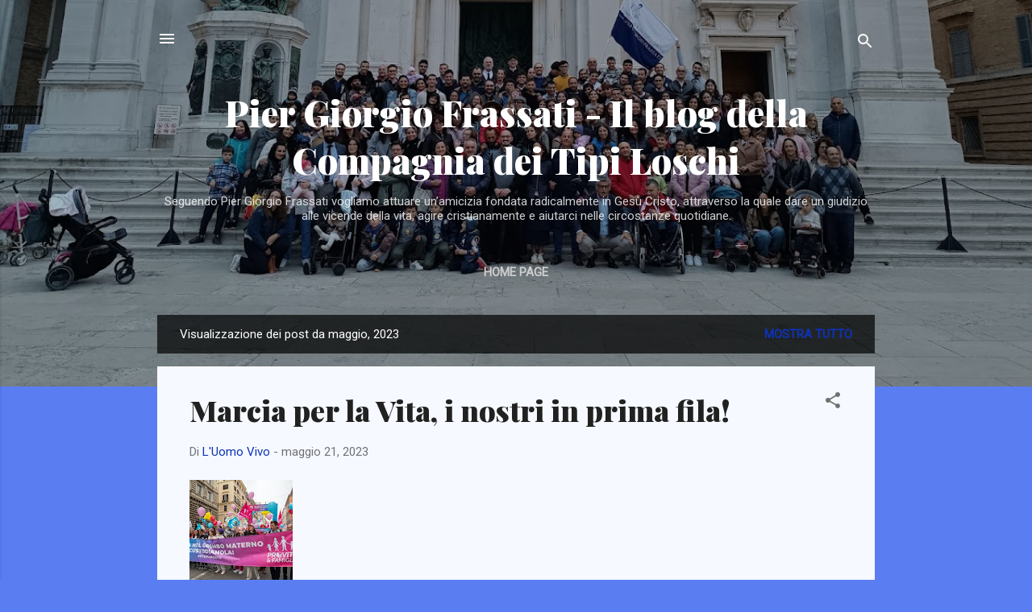

--- FILE ---
content_type: text/html; charset=UTF-8
request_url: https://piergiorgiofrassati.blogspot.com/2023/05/
body_size: 27334
content:
<!DOCTYPE html>
<html dir='ltr' lang='it'>
<head>
<meta content='width=device-width, initial-scale=1' name='viewport'/>
<title>Pier Giorgio Frassati - Il blog della Compagnia dei Tipi Loschi</title>
<meta content='text/html; charset=UTF-8' http-equiv='Content-Type'/>
<!-- Chrome, Firefox OS and Opera -->
<meta content='#5a7ef2' name='theme-color'/>
<!-- Windows Phone -->
<meta content='#5a7ef2' name='msapplication-navbutton-color'/>
<meta content='blogger' name='generator'/>
<link href='https://piergiorgiofrassati.blogspot.com/favicon.ico' rel='icon' type='image/x-icon'/>
<link href='http://piergiorgiofrassati.blogspot.com/2023/05/' rel='canonical'/>
<link rel="alternate" type="application/atom+xml" title="Pier Giorgio Frassati - Il blog della Compagnia dei Tipi Loschi - Atom" href="https://piergiorgiofrassati.blogspot.com/feeds/posts/default" />
<link rel="alternate" type="application/rss+xml" title="Pier Giorgio Frassati - Il blog della Compagnia dei Tipi Loschi - RSS" href="https://piergiorgiofrassati.blogspot.com/feeds/posts/default?alt=rss" />
<link rel="service.post" type="application/atom+xml" title="Pier Giorgio Frassati - Il blog della Compagnia dei Tipi Loschi - Atom" href="https://www.blogger.com/feeds/4860130673936904463/posts/default" />
<!--Can't find substitution for tag [blog.ieCssRetrofitLinks]-->
<meta content='Compagnia dei tipi loschi del beato Pier Giorgio Frassati e Scuola libera G. K. Chesterton. San Benedetto del Tronto' name='description'/>
<meta content='http://piergiorgiofrassati.blogspot.com/2023/05/' property='og:url'/>
<meta content='Pier Giorgio Frassati - Il blog della Compagnia dei Tipi Loschi' property='og:title'/>
<meta content='Compagnia dei tipi loschi del beato Pier Giorgio Frassati e Scuola libera G. K. Chesterton. San Benedetto del Tronto' property='og:description'/>
<meta content='https://blogger.googleusercontent.com/img/a/AVvXsEgCcjAE495GmH0yeIyE-0ibvL7kTg91Xa6W1DrWGBOzU5zIyvFKrWFhax2HarlsW368pWqRfSQhnDlcHaxoWI2qmrOasSBq8tk9Xr68_XmqyJ4CPlaoKo7Dsus3WQYdmDo1o-q153XcGsrWbjsoKwdcKFdYms8UQAUKjvsmfj5Xj1FNKSt8NTJFDikl=w1200-h630-p-k-no-nu' property='og:image'/>
<meta content='https://blogger.googleusercontent.com/img/a/AVvXsEgfwhqIHXmZHfZw2uV-C5urxbwQjB8X5--E0Jpwtl1lv3NtNKpkp-0lD599syd1WjBsxbw7zEknSsnjirSQrB_-ZG99N5CV4a5t5Gfu8fmgAZcdcebIub-n4fHrCPadyTC32JAuDMwa2VHsMdGkDvK1x1Q0yEK7Jie-Jvp2FbRhytLaET1qvOJDCzEf=w1200-h630-p-k-no-nu' property='og:image'/>
<meta content='https://blogger.googleusercontent.com/img/a/AVvXsEiRr8RI4141oKJ-MGPr2IuEe3blkNltL8CbM3hKozWBhbvq6YEUNZvr8DwqAFI1mxZlnfJmoHNSononMhSvWNC4sHiAljJwV4U2Afefy4dr3AvZIBl4jyHYi1uSN5wQj2lrSCf6iUatPIlYZ5NxhwzkwF9EJ5hj2evT5yZTG0lwEIbsC0JowvYypV2E=w1200-h630-p-k-no-nu' property='og:image'/>
<meta content='https://blogger.googleusercontent.com/img/a/AVvXsEjkCn-eNFeXFfYw8XjUBtlTmcbbv-2N2PBuaQ9xnkeNGGTfDJ3M9RneICSa7R_9bFLqETt_jqAcVIuuJNekM23tFRIFsrXXerwusx5zxtUINwkXXACA3nAjtc01T01wTXbdKL7PIapnuJVbzwWqX81mKPW6IWBZGE1bbfsVfyeInoU2Rf5s7Plw8q-0=w1200-h630-p-k-no-nu' property='og:image'/>
<style type='text/css'>@font-face{font-family:'Playfair Display';font-style:normal;font-weight:900;font-display:swap;src:url(//fonts.gstatic.com/s/playfairdisplay/v40/nuFvD-vYSZviVYUb_rj3ij__anPXJzDwcbmjWBN2PKfsunDTbtPK-F2qC0usEw.woff2)format('woff2');unicode-range:U+0301,U+0400-045F,U+0490-0491,U+04B0-04B1,U+2116;}@font-face{font-family:'Playfair Display';font-style:normal;font-weight:900;font-display:swap;src:url(//fonts.gstatic.com/s/playfairdisplay/v40/nuFvD-vYSZviVYUb_rj3ij__anPXJzDwcbmjWBN2PKfsunDYbtPK-F2qC0usEw.woff2)format('woff2');unicode-range:U+0102-0103,U+0110-0111,U+0128-0129,U+0168-0169,U+01A0-01A1,U+01AF-01B0,U+0300-0301,U+0303-0304,U+0308-0309,U+0323,U+0329,U+1EA0-1EF9,U+20AB;}@font-face{font-family:'Playfair Display';font-style:normal;font-weight:900;font-display:swap;src:url(//fonts.gstatic.com/s/playfairdisplay/v40/nuFvD-vYSZviVYUb_rj3ij__anPXJzDwcbmjWBN2PKfsunDZbtPK-F2qC0usEw.woff2)format('woff2');unicode-range:U+0100-02BA,U+02BD-02C5,U+02C7-02CC,U+02CE-02D7,U+02DD-02FF,U+0304,U+0308,U+0329,U+1D00-1DBF,U+1E00-1E9F,U+1EF2-1EFF,U+2020,U+20A0-20AB,U+20AD-20C0,U+2113,U+2C60-2C7F,U+A720-A7FF;}@font-face{font-family:'Playfair Display';font-style:normal;font-weight:900;font-display:swap;src:url(//fonts.gstatic.com/s/playfairdisplay/v40/nuFvD-vYSZviVYUb_rj3ij__anPXJzDwcbmjWBN2PKfsunDXbtPK-F2qC0s.woff2)format('woff2');unicode-range:U+0000-00FF,U+0131,U+0152-0153,U+02BB-02BC,U+02C6,U+02DA,U+02DC,U+0304,U+0308,U+0329,U+2000-206F,U+20AC,U+2122,U+2191,U+2193,U+2212,U+2215,U+FEFF,U+FFFD;}@font-face{font-family:'Roboto';font-style:italic;font-weight:300;font-stretch:100%;font-display:swap;src:url(//fonts.gstatic.com/s/roboto/v50/KFOKCnqEu92Fr1Mu53ZEC9_Vu3r1gIhOszmOClHrs6ljXfMMLt_QuAX-k3Yi128m0kN2.woff2)format('woff2');unicode-range:U+0460-052F,U+1C80-1C8A,U+20B4,U+2DE0-2DFF,U+A640-A69F,U+FE2E-FE2F;}@font-face{font-family:'Roboto';font-style:italic;font-weight:300;font-stretch:100%;font-display:swap;src:url(//fonts.gstatic.com/s/roboto/v50/KFOKCnqEu92Fr1Mu53ZEC9_Vu3r1gIhOszmOClHrs6ljXfMMLt_QuAz-k3Yi128m0kN2.woff2)format('woff2');unicode-range:U+0301,U+0400-045F,U+0490-0491,U+04B0-04B1,U+2116;}@font-face{font-family:'Roboto';font-style:italic;font-weight:300;font-stretch:100%;font-display:swap;src:url(//fonts.gstatic.com/s/roboto/v50/KFOKCnqEu92Fr1Mu53ZEC9_Vu3r1gIhOszmOClHrs6ljXfMMLt_QuAT-k3Yi128m0kN2.woff2)format('woff2');unicode-range:U+1F00-1FFF;}@font-face{font-family:'Roboto';font-style:italic;font-weight:300;font-stretch:100%;font-display:swap;src:url(//fonts.gstatic.com/s/roboto/v50/KFOKCnqEu92Fr1Mu53ZEC9_Vu3r1gIhOszmOClHrs6ljXfMMLt_QuAv-k3Yi128m0kN2.woff2)format('woff2');unicode-range:U+0370-0377,U+037A-037F,U+0384-038A,U+038C,U+038E-03A1,U+03A3-03FF;}@font-face{font-family:'Roboto';font-style:italic;font-weight:300;font-stretch:100%;font-display:swap;src:url(//fonts.gstatic.com/s/roboto/v50/KFOKCnqEu92Fr1Mu53ZEC9_Vu3r1gIhOszmOClHrs6ljXfMMLt_QuHT-k3Yi128m0kN2.woff2)format('woff2');unicode-range:U+0302-0303,U+0305,U+0307-0308,U+0310,U+0312,U+0315,U+031A,U+0326-0327,U+032C,U+032F-0330,U+0332-0333,U+0338,U+033A,U+0346,U+034D,U+0391-03A1,U+03A3-03A9,U+03B1-03C9,U+03D1,U+03D5-03D6,U+03F0-03F1,U+03F4-03F5,U+2016-2017,U+2034-2038,U+203C,U+2040,U+2043,U+2047,U+2050,U+2057,U+205F,U+2070-2071,U+2074-208E,U+2090-209C,U+20D0-20DC,U+20E1,U+20E5-20EF,U+2100-2112,U+2114-2115,U+2117-2121,U+2123-214F,U+2190,U+2192,U+2194-21AE,U+21B0-21E5,U+21F1-21F2,U+21F4-2211,U+2213-2214,U+2216-22FF,U+2308-230B,U+2310,U+2319,U+231C-2321,U+2336-237A,U+237C,U+2395,U+239B-23B7,U+23D0,U+23DC-23E1,U+2474-2475,U+25AF,U+25B3,U+25B7,U+25BD,U+25C1,U+25CA,U+25CC,U+25FB,U+266D-266F,U+27C0-27FF,U+2900-2AFF,U+2B0E-2B11,U+2B30-2B4C,U+2BFE,U+3030,U+FF5B,U+FF5D,U+1D400-1D7FF,U+1EE00-1EEFF;}@font-face{font-family:'Roboto';font-style:italic;font-weight:300;font-stretch:100%;font-display:swap;src:url(//fonts.gstatic.com/s/roboto/v50/KFOKCnqEu92Fr1Mu53ZEC9_Vu3r1gIhOszmOClHrs6ljXfMMLt_QuGb-k3Yi128m0kN2.woff2)format('woff2');unicode-range:U+0001-000C,U+000E-001F,U+007F-009F,U+20DD-20E0,U+20E2-20E4,U+2150-218F,U+2190,U+2192,U+2194-2199,U+21AF,U+21E6-21F0,U+21F3,U+2218-2219,U+2299,U+22C4-22C6,U+2300-243F,U+2440-244A,U+2460-24FF,U+25A0-27BF,U+2800-28FF,U+2921-2922,U+2981,U+29BF,U+29EB,U+2B00-2BFF,U+4DC0-4DFF,U+FFF9-FFFB,U+10140-1018E,U+10190-1019C,U+101A0,U+101D0-101FD,U+102E0-102FB,U+10E60-10E7E,U+1D2C0-1D2D3,U+1D2E0-1D37F,U+1F000-1F0FF,U+1F100-1F1AD,U+1F1E6-1F1FF,U+1F30D-1F30F,U+1F315,U+1F31C,U+1F31E,U+1F320-1F32C,U+1F336,U+1F378,U+1F37D,U+1F382,U+1F393-1F39F,U+1F3A7-1F3A8,U+1F3AC-1F3AF,U+1F3C2,U+1F3C4-1F3C6,U+1F3CA-1F3CE,U+1F3D4-1F3E0,U+1F3ED,U+1F3F1-1F3F3,U+1F3F5-1F3F7,U+1F408,U+1F415,U+1F41F,U+1F426,U+1F43F,U+1F441-1F442,U+1F444,U+1F446-1F449,U+1F44C-1F44E,U+1F453,U+1F46A,U+1F47D,U+1F4A3,U+1F4B0,U+1F4B3,U+1F4B9,U+1F4BB,U+1F4BF,U+1F4C8-1F4CB,U+1F4D6,U+1F4DA,U+1F4DF,U+1F4E3-1F4E6,U+1F4EA-1F4ED,U+1F4F7,U+1F4F9-1F4FB,U+1F4FD-1F4FE,U+1F503,U+1F507-1F50B,U+1F50D,U+1F512-1F513,U+1F53E-1F54A,U+1F54F-1F5FA,U+1F610,U+1F650-1F67F,U+1F687,U+1F68D,U+1F691,U+1F694,U+1F698,U+1F6AD,U+1F6B2,U+1F6B9-1F6BA,U+1F6BC,U+1F6C6-1F6CF,U+1F6D3-1F6D7,U+1F6E0-1F6EA,U+1F6F0-1F6F3,U+1F6F7-1F6FC,U+1F700-1F7FF,U+1F800-1F80B,U+1F810-1F847,U+1F850-1F859,U+1F860-1F887,U+1F890-1F8AD,U+1F8B0-1F8BB,U+1F8C0-1F8C1,U+1F900-1F90B,U+1F93B,U+1F946,U+1F984,U+1F996,U+1F9E9,U+1FA00-1FA6F,U+1FA70-1FA7C,U+1FA80-1FA89,U+1FA8F-1FAC6,U+1FACE-1FADC,U+1FADF-1FAE9,U+1FAF0-1FAF8,U+1FB00-1FBFF;}@font-face{font-family:'Roboto';font-style:italic;font-weight:300;font-stretch:100%;font-display:swap;src:url(//fonts.gstatic.com/s/roboto/v50/KFOKCnqEu92Fr1Mu53ZEC9_Vu3r1gIhOszmOClHrs6ljXfMMLt_QuAf-k3Yi128m0kN2.woff2)format('woff2');unicode-range:U+0102-0103,U+0110-0111,U+0128-0129,U+0168-0169,U+01A0-01A1,U+01AF-01B0,U+0300-0301,U+0303-0304,U+0308-0309,U+0323,U+0329,U+1EA0-1EF9,U+20AB;}@font-face{font-family:'Roboto';font-style:italic;font-weight:300;font-stretch:100%;font-display:swap;src:url(//fonts.gstatic.com/s/roboto/v50/KFOKCnqEu92Fr1Mu53ZEC9_Vu3r1gIhOszmOClHrs6ljXfMMLt_QuAb-k3Yi128m0kN2.woff2)format('woff2');unicode-range:U+0100-02BA,U+02BD-02C5,U+02C7-02CC,U+02CE-02D7,U+02DD-02FF,U+0304,U+0308,U+0329,U+1D00-1DBF,U+1E00-1E9F,U+1EF2-1EFF,U+2020,U+20A0-20AB,U+20AD-20C0,U+2113,U+2C60-2C7F,U+A720-A7FF;}@font-face{font-family:'Roboto';font-style:italic;font-weight:300;font-stretch:100%;font-display:swap;src:url(//fonts.gstatic.com/s/roboto/v50/KFOKCnqEu92Fr1Mu53ZEC9_Vu3r1gIhOszmOClHrs6ljXfMMLt_QuAj-k3Yi128m0g.woff2)format('woff2');unicode-range:U+0000-00FF,U+0131,U+0152-0153,U+02BB-02BC,U+02C6,U+02DA,U+02DC,U+0304,U+0308,U+0329,U+2000-206F,U+20AC,U+2122,U+2191,U+2193,U+2212,U+2215,U+FEFF,U+FFFD;}@font-face{font-family:'Roboto';font-style:normal;font-weight:400;font-stretch:100%;font-display:swap;src:url(//fonts.gstatic.com/s/roboto/v50/KFOMCnqEu92Fr1ME7kSn66aGLdTylUAMQXC89YmC2DPNWubEbVmZiAr0klQmz24O0g.woff2)format('woff2');unicode-range:U+0460-052F,U+1C80-1C8A,U+20B4,U+2DE0-2DFF,U+A640-A69F,U+FE2E-FE2F;}@font-face{font-family:'Roboto';font-style:normal;font-weight:400;font-stretch:100%;font-display:swap;src:url(//fonts.gstatic.com/s/roboto/v50/KFOMCnqEu92Fr1ME7kSn66aGLdTylUAMQXC89YmC2DPNWubEbVmQiAr0klQmz24O0g.woff2)format('woff2');unicode-range:U+0301,U+0400-045F,U+0490-0491,U+04B0-04B1,U+2116;}@font-face{font-family:'Roboto';font-style:normal;font-weight:400;font-stretch:100%;font-display:swap;src:url(//fonts.gstatic.com/s/roboto/v50/KFOMCnqEu92Fr1ME7kSn66aGLdTylUAMQXC89YmC2DPNWubEbVmYiAr0klQmz24O0g.woff2)format('woff2');unicode-range:U+1F00-1FFF;}@font-face{font-family:'Roboto';font-style:normal;font-weight:400;font-stretch:100%;font-display:swap;src:url(//fonts.gstatic.com/s/roboto/v50/KFOMCnqEu92Fr1ME7kSn66aGLdTylUAMQXC89YmC2DPNWubEbVmXiAr0klQmz24O0g.woff2)format('woff2');unicode-range:U+0370-0377,U+037A-037F,U+0384-038A,U+038C,U+038E-03A1,U+03A3-03FF;}@font-face{font-family:'Roboto';font-style:normal;font-weight:400;font-stretch:100%;font-display:swap;src:url(//fonts.gstatic.com/s/roboto/v50/KFOMCnqEu92Fr1ME7kSn66aGLdTylUAMQXC89YmC2DPNWubEbVnoiAr0klQmz24O0g.woff2)format('woff2');unicode-range:U+0302-0303,U+0305,U+0307-0308,U+0310,U+0312,U+0315,U+031A,U+0326-0327,U+032C,U+032F-0330,U+0332-0333,U+0338,U+033A,U+0346,U+034D,U+0391-03A1,U+03A3-03A9,U+03B1-03C9,U+03D1,U+03D5-03D6,U+03F0-03F1,U+03F4-03F5,U+2016-2017,U+2034-2038,U+203C,U+2040,U+2043,U+2047,U+2050,U+2057,U+205F,U+2070-2071,U+2074-208E,U+2090-209C,U+20D0-20DC,U+20E1,U+20E5-20EF,U+2100-2112,U+2114-2115,U+2117-2121,U+2123-214F,U+2190,U+2192,U+2194-21AE,U+21B0-21E5,U+21F1-21F2,U+21F4-2211,U+2213-2214,U+2216-22FF,U+2308-230B,U+2310,U+2319,U+231C-2321,U+2336-237A,U+237C,U+2395,U+239B-23B7,U+23D0,U+23DC-23E1,U+2474-2475,U+25AF,U+25B3,U+25B7,U+25BD,U+25C1,U+25CA,U+25CC,U+25FB,U+266D-266F,U+27C0-27FF,U+2900-2AFF,U+2B0E-2B11,U+2B30-2B4C,U+2BFE,U+3030,U+FF5B,U+FF5D,U+1D400-1D7FF,U+1EE00-1EEFF;}@font-face{font-family:'Roboto';font-style:normal;font-weight:400;font-stretch:100%;font-display:swap;src:url(//fonts.gstatic.com/s/roboto/v50/KFOMCnqEu92Fr1ME7kSn66aGLdTylUAMQXC89YmC2DPNWubEbVn6iAr0klQmz24O0g.woff2)format('woff2');unicode-range:U+0001-000C,U+000E-001F,U+007F-009F,U+20DD-20E0,U+20E2-20E4,U+2150-218F,U+2190,U+2192,U+2194-2199,U+21AF,U+21E6-21F0,U+21F3,U+2218-2219,U+2299,U+22C4-22C6,U+2300-243F,U+2440-244A,U+2460-24FF,U+25A0-27BF,U+2800-28FF,U+2921-2922,U+2981,U+29BF,U+29EB,U+2B00-2BFF,U+4DC0-4DFF,U+FFF9-FFFB,U+10140-1018E,U+10190-1019C,U+101A0,U+101D0-101FD,U+102E0-102FB,U+10E60-10E7E,U+1D2C0-1D2D3,U+1D2E0-1D37F,U+1F000-1F0FF,U+1F100-1F1AD,U+1F1E6-1F1FF,U+1F30D-1F30F,U+1F315,U+1F31C,U+1F31E,U+1F320-1F32C,U+1F336,U+1F378,U+1F37D,U+1F382,U+1F393-1F39F,U+1F3A7-1F3A8,U+1F3AC-1F3AF,U+1F3C2,U+1F3C4-1F3C6,U+1F3CA-1F3CE,U+1F3D4-1F3E0,U+1F3ED,U+1F3F1-1F3F3,U+1F3F5-1F3F7,U+1F408,U+1F415,U+1F41F,U+1F426,U+1F43F,U+1F441-1F442,U+1F444,U+1F446-1F449,U+1F44C-1F44E,U+1F453,U+1F46A,U+1F47D,U+1F4A3,U+1F4B0,U+1F4B3,U+1F4B9,U+1F4BB,U+1F4BF,U+1F4C8-1F4CB,U+1F4D6,U+1F4DA,U+1F4DF,U+1F4E3-1F4E6,U+1F4EA-1F4ED,U+1F4F7,U+1F4F9-1F4FB,U+1F4FD-1F4FE,U+1F503,U+1F507-1F50B,U+1F50D,U+1F512-1F513,U+1F53E-1F54A,U+1F54F-1F5FA,U+1F610,U+1F650-1F67F,U+1F687,U+1F68D,U+1F691,U+1F694,U+1F698,U+1F6AD,U+1F6B2,U+1F6B9-1F6BA,U+1F6BC,U+1F6C6-1F6CF,U+1F6D3-1F6D7,U+1F6E0-1F6EA,U+1F6F0-1F6F3,U+1F6F7-1F6FC,U+1F700-1F7FF,U+1F800-1F80B,U+1F810-1F847,U+1F850-1F859,U+1F860-1F887,U+1F890-1F8AD,U+1F8B0-1F8BB,U+1F8C0-1F8C1,U+1F900-1F90B,U+1F93B,U+1F946,U+1F984,U+1F996,U+1F9E9,U+1FA00-1FA6F,U+1FA70-1FA7C,U+1FA80-1FA89,U+1FA8F-1FAC6,U+1FACE-1FADC,U+1FADF-1FAE9,U+1FAF0-1FAF8,U+1FB00-1FBFF;}@font-face{font-family:'Roboto';font-style:normal;font-weight:400;font-stretch:100%;font-display:swap;src:url(//fonts.gstatic.com/s/roboto/v50/KFOMCnqEu92Fr1ME7kSn66aGLdTylUAMQXC89YmC2DPNWubEbVmbiAr0klQmz24O0g.woff2)format('woff2');unicode-range:U+0102-0103,U+0110-0111,U+0128-0129,U+0168-0169,U+01A0-01A1,U+01AF-01B0,U+0300-0301,U+0303-0304,U+0308-0309,U+0323,U+0329,U+1EA0-1EF9,U+20AB;}@font-face{font-family:'Roboto';font-style:normal;font-weight:400;font-stretch:100%;font-display:swap;src:url(//fonts.gstatic.com/s/roboto/v50/KFOMCnqEu92Fr1ME7kSn66aGLdTylUAMQXC89YmC2DPNWubEbVmaiAr0klQmz24O0g.woff2)format('woff2');unicode-range:U+0100-02BA,U+02BD-02C5,U+02C7-02CC,U+02CE-02D7,U+02DD-02FF,U+0304,U+0308,U+0329,U+1D00-1DBF,U+1E00-1E9F,U+1EF2-1EFF,U+2020,U+20A0-20AB,U+20AD-20C0,U+2113,U+2C60-2C7F,U+A720-A7FF;}@font-face{font-family:'Roboto';font-style:normal;font-weight:400;font-stretch:100%;font-display:swap;src:url(//fonts.gstatic.com/s/roboto/v50/KFOMCnqEu92Fr1ME7kSn66aGLdTylUAMQXC89YmC2DPNWubEbVmUiAr0klQmz24.woff2)format('woff2');unicode-range:U+0000-00FF,U+0131,U+0152-0153,U+02BB-02BC,U+02C6,U+02DA,U+02DC,U+0304,U+0308,U+0329,U+2000-206F,U+20AC,U+2122,U+2191,U+2193,U+2212,U+2215,U+FEFF,U+FFFD;}</style>
<style id='page-skin-1' type='text/css'><!--
/*! normalize.css v3.0.1 | MIT License | git.io/normalize */html{font-family:sans-serif;-ms-text-size-adjust:100%;-webkit-text-size-adjust:100%}body{margin:0}article,aside,details,figcaption,figure,footer,header,hgroup,main,nav,section,summary{display:block}audio,canvas,progress,video{display:inline-block;vertical-align:baseline}audio:not([controls]){display:none;height:0}[hidden],template{display:none}a{background:transparent}a:active,a:hover{outline:0}abbr[title]{border-bottom:1px dotted}b,strong{font-weight:bold}dfn{font-style:italic}h1{font-size:2em;margin:.67em 0}mark{background:#ff0;color:#000}small{font-size:80%}sub,sup{font-size:75%;line-height:0;position:relative;vertical-align:baseline}sup{top:-0.5em}sub{bottom:-0.25em}img{border:0}svg:not(:root){overflow:hidden}figure{margin:1em 40px}hr{-moz-box-sizing:content-box;box-sizing:content-box;height:0}pre{overflow:auto}code,kbd,pre,samp{font-family:monospace,monospace;font-size:1em}button,input,optgroup,select,textarea{color:inherit;font:inherit;margin:0}button{overflow:visible}button,select{text-transform:none}button,html input[type="button"],input[type="reset"],input[type="submit"]{-webkit-appearance:button;cursor:pointer}button[disabled],html input[disabled]{cursor:default}button::-moz-focus-inner,input::-moz-focus-inner{border:0;padding:0}input{line-height:normal}input[type="checkbox"],input[type="radio"]{box-sizing:border-box;padding:0}input[type="number"]::-webkit-inner-spin-button,input[type="number"]::-webkit-outer-spin-button{height:auto}input[type="search"]{-webkit-appearance:textfield;-moz-box-sizing:content-box;-webkit-box-sizing:content-box;box-sizing:content-box}input[type="search"]::-webkit-search-cancel-button,input[type="search"]::-webkit-search-decoration{-webkit-appearance:none}fieldset{border:1px solid #c0c0c0;margin:0 2px;padding:.35em .625em .75em}legend{border:0;padding:0}textarea{overflow:auto}optgroup{font-weight:bold}table{border-collapse:collapse;border-spacing:0}td,th{padding:0}
/*!************************************************
* Blogger Template Style
* Name: Contempo
**************************************************/
body{
overflow-wrap:break-word;
word-break:break-word;
word-wrap:break-word
}
.hidden{
display:none
}
.invisible{
visibility:hidden
}
.container::after,.float-container::after{
clear:both;
content:"";
display:table
}
.clearboth{
clear:both
}
#comments .comment .comment-actions,.subscribe-popup .FollowByEmail .follow-by-email-submit,.widget.Profile .profile-link,.widget.Profile .profile-link.visit-profile{
background:0 0;
border:0;
box-shadow:none;
color:#0d33b3;
cursor:pointer;
font-size:14px;
font-weight:700;
outline:0;
text-decoration:none;
text-transform:uppercase;
width:auto
}
.dim-overlay{
background-color:rgba(0,0,0,.54);
height:100vh;
left:0;
position:fixed;
top:0;
width:100%
}
#sharing-dim-overlay{
background-color:transparent
}
input::-ms-clear{
display:none
}
.blogger-logo,.svg-icon-24.blogger-logo{
fill:#ff9800;
opacity:1
}
.loading-spinner-large{
-webkit-animation:mspin-rotate 1.568s infinite linear;
animation:mspin-rotate 1.568s infinite linear;
height:48px;
overflow:hidden;
position:absolute;
width:48px;
z-index:200
}
.loading-spinner-large>div{
-webkit-animation:mspin-revrot 5332ms infinite steps(4);
animation:mspin-revrot 5332ms infinite steps(4)
}
.loading-spinner-large>div>div{
-webkit-animation:mspin-singlecolor-large-film 1333ms infinite steps(81);
animation:mspin-singlecolor-large-film 1333ms infinite steps(81);
background-size:100%;
height:48px;
width:3888px
}
.mspin-black-large>div>div,.mspin-grey_54-large>div>div{
background-image:url(https://www.blogblog.com/indie/mspin_black_large.svg)
}
.mspin-white-large>div>div{
background-image:url(https://www.blogblog.com/indie/mspin_white_large.svg)
}
.mspin-grey_54-large{
opacity:.54
}
@-webkit-keyframes mspin-singlecolor-large-film{
from{
-webkit-transform:translateX(0);
transform:translateX(0)
}
to{
-webkit-transform:translateX(-3888px);
transform:translateX(-3888px)
}
}
@keyframes mspin-singlecolor-large-film{
from{
-webkit-transform:translateX(0);
transform:translateX(0)
}
to{
-webkit-transform:translateX(-3888px);
transform:translateX(-3888px)
}
}
@-webkit-keyframes mspin-rotate{
from{
-webkit-transform:rotate(0);
transform:rotate(0)
}
to{
-webkit-transform:rotate(360deg);
transform:rotate(360deg)
}
}
@keyframes mspin-rotate{
from{
-webkit-transform:rotate(0);
transform:rotate(0)
}
to{
-webkit-transform:rotate(360deg);
transform:rotate(360deg)
}
}
@-webkit-keyframes mspin-revrot{
from{
-webkit-transform:rotate(0);
transform:rotate(0)
}
to{
-webkit-transform:rotate(-360deg);
transform:rotate(-360deg)
}
}
@keyframes mspin-revrot{
from{
-webkit-transform:rotate(0);
transform:rotate(0)
}
to{
-webkit-transform:rotate(-360deg);
transform:rotate(-360deg)
}
}
.skip-navigation{
background-color:#fff;
box-sizing:border-box;
color:#000;
display:block;
height:0;
left:0;
line-height:50px;
overflow:hidden;
padding-top:0;
position:fixed;
text-align:center;
top:0;
-webkit-transition:box-shadow .3s,height .3s,padding-top .3s;
transition:box-shadow .3s,height .3s,padding-top .3s;
width:100%;
z-index:900
}
.skip-navigation:focus{
box-shadow:0 4px 5px 0 rgba(0,0,0,.14),0 1px 10px 0 rgba(0,0,0,.12),0 2px 4px -1px rgba(0,0,0,.2);
height:50px
}
#main{
outline:0
}
.main-heading{
position:absolute;
clip:rect(1px,1px,1px,1px);
padding:0;
border:0;
height:1px;
width:1px;
overflow:hidden
}
.Attribution{
margin-top:1em;
text-align:center
}
.Attribution .blogger img,.Attribution .blogger svg{
vertical-align:bottom
}
.Attribution .blogger img{
margin-right:.5em
}
.Attribution div{
line-height:24px;
margin-top:.5em
}
.Attribution .copyright,.Attribution .image-attribution{
font-size:.7em;
margin-top:1.5em
}
.BLOG_mobile_video_class{
display:none
}
.bg-photo{
background-attachment:scroll!important
}
body .CSS_LIGHTBOX{
z-index:900
}
.extendable .show-less,.extendable .show-more{
border-color:#0d33b3;
color:#0d33b3;
margin-top:8px
}
.extendable .show-less.hidden,.extendable .show-more.hidden{
display:none
}
.inline-ad{
display:none;
max-width:100%;
overflow:hidden
}
.adsbygoogle{
display:block
}
#cookieChoiceInfo{
bottom:0;
top:auto
}
iframe.b-hbp-video{
border:0
}
.post-body img{
max-width:100%
}
.post-body iframe{
max-width:100%
}
.post-body a[imageanchor="1"]{
display:inline-block
}
.byline{
margin-right:1em
}
.byline:last-child{
margin-right:0
}
.link-copied-dialog{
max-width:520px;
outline:0
}
.link-copied-dialog .modal-dialog-buttons{
margin-top:8px
}
.link-copied-dialog .goog-buttonset-default{
background:0 0;
border:0
}
.link-copied-dialog .goog-buttonset-default:focus{
outline:0
}
.paging-control-container{
margin-bottom:16px
}
.paging-control-container .paging-control{
display:inline-block
}
.paging-control-container .comment-range-text::after,.paging-control-container .paging-control{
color:#0d33b3
}
.paging-control-container .comment-range-text,.paging-control-container .paging-control{
margin-right:8px
}
.paging-control-container .comment-range-text::after,.paging-control-container .paging-control::after{
content:"\b7";
cursor:default;
padding-left:8px;
pointer-events:none
}
.paging-control-container .comment-range-text:last-child::after,.paging-control-container .paging-control:last-child::after{
content:none
}
.byline.reactions iframe{
height:20px
}
.b-notification{
color:#000;
background-color:#fff;
border-bottom:solid 1px #000;
box-sizing:border-box;
padding:16px 32px;
text-align:center
}
.b-notification.visible{
-webkit-transition:margin-top .3s cubic-bezier(.4,0,.2,1);
transition:margin-top .3s cubic-bezier(.4,0,.2,1)
}
.b-notification.invisible{
position:absolute
}
.b-notification-close{
position:absolute;
right:8px;
top:8px
}
.no-posts-message{
line-height:40px;
text-align:center
}
@media screen and (max-width:800px){
body.item-view .post-body a[imageanchor="1"][style*="float: left;"],body.item-view .post-body a[imageanchor="1"][style*="float: right;"]{
float:none!important;
clear:none!important
}
body.item-view .post-body a[imageanchor="1"] img{
display:block;
height:auto;
margin:0 auto
}
body.item-view .post-body>.separator:first-child>a[imageanchor="1"]:first-child{
margin-top:20px
}
.post-body a[imageanchor]{
display:block
}
body.item-view .post-body a[imageanchor="1"]{
margin-left:0!important;
margin-right:0!important
}
body.item-view .post-body a[imageanchor="1"]+a[imageanchor="1"]{
margin-top:16px
}
}
.item-control{
display:none
}
#comments{
border-top:1px dashed rgba(0,0,0,.54);
margin-top:20px;
padding:20px
}
#comments .comment-thread ol{
margin:0;
padding-left:0;
padding-left:0
}
#comments .comment .comment-replybox-single,#comments .comment-thread .comment-replies{
margin-left:60px
}
#comments .comment-thread .thread-count{
display:none
}
#comments .comment{
list-style-type:none;
padding:0 0 30px;
position:relative
}
#comments .comment .comment{
padding-bottom:8px
}
.comment .avatar-image-container{
position:absolute
}
.comment .avatar-image-container img{
border-radius:50%
}
.avatar-image-container svg,.comment .avatar-image-container .avatar-icon{
border-radius:50%;
border:solid 1px #707070;
box-sizing:border-box;
fill:#707070;
height:35px;
margin:0;
padding:7px;
width:35px
}
.comment .comment-block{
margin-top:10px;
margin-left:60px;
padding-bottom:0
}
#comments .comment-author-header-wrapper{
margin-left:40px
}
#comments .comment .thread-expanded .comment-block{
padding-bottom:20px
}
#comments .comment .comment-header .user,#comments .comment .comment-header .user a{
color:#212121;
font-style:normal;
font-weight:700
}
#comments .comment .comment-actions{
bottom:0;
margin-bottom:15px;
position:absolute
}
#comments .comment .comment-actions>*{
margin-right:8px
}
#comments .comment .comment-header .datetime{
bottom:0;
color:rgba(33,33,33,.54);
display:inline-block;
font-size:13px;
font-style:italic;
margin-left:8px
}
#comments .comment .comment-footer .comment-timestamp a,#comments .comment .comment-header .datetime a{
color:rgba(33,33,33,.54)
}
#comments .comment .comment-content,.comment .comment-body{
margin-top:12px;
word-break:break-word
}
.comment-body{
margin-bottom:12px
}
#comments.embed[data-num-comments="0"]{
border:0;
margin-top:0;
padding-top:0
}
#comments.embed[data-num-comments="0"] #comment-post-message,#comments.embed[data-num-comments="0"] div.comment-form>p,#comments.embed[data-num-comments="0"] p.comment-footer{
display:none
}
#comment-editor-src{
display:none
}
.comments .comments-content .loadmore.loaded{
max-height:0;
opacity:0;
overflow:hidden
}
.extendable .remaining-items{
height:0;
overflow:hidden;
-webkit-transition:height .3s cubic-bezier(.4,0,.2,1);
transition:height .3s cubic-bezier(.4,0,.2,1)
}
.extendable .remaining-items.expanded{
height:auto
}
.svg-icon-24,.svg-icon-24-button{
cursor:pointer;
height:24px;
width:24px;
min-width:24px
}
.touch-icon{
margin:-12px;
padding:12px
}
.touch-icon:active,.touch-icon:focus{
background-color:rgba(153,153,153,.4);
border-radius:50%
}
svg:not(:root).touch-icon{
overflow:visible
}
html[dir=rtl] .rtl-reversible-icon{
-webkit-transform:scaleX(-1);
-ms-transform:scaleX(-1);
transform:scaleX(-1)
}
.svg-icon-24-button,.touch-icon-button{
background:0 0;
border:0;
margin:0;
outline:0;
padding:0
}
.touch-icon-button .touch-icon:active,.touch-icon-button .touch-icon:focus{
background-color:transparent
}
.touch-icon-button:active .touch-icon,.touch-icon-button:focus .touch-icon{
background-color:rgba(153,153,153,.4);
border-radius:50%
}
.Profile .default-avatar-wrapper .avatar-icon{
border-radius:50%;
border:solid 1px #707070;
box-sizing:border-box;
fill:#707070;
margin:0
}
.Profile .individual .default-avatar-wrapper .avatar-icon{
padding:25px
}
.Profile .individual .avatar-icon,.Profile .individual .profile-img{
height:120px;
width:120px
}
.Profile .team .default-avatar-wrapper .avatar-icon{
padding:8px
}
.Profile .team .avatar-icon,.Profile .team .default-avatar-wrapper,.Profile .team .profile-img{
height:40px;
width:40px
}
.snippet-container{
margin:0;
position:relative;
overflow:hidden
}
.snippet-fade{
bottom:0;
box-sizing:border-box;
position:absolute;
width:96px
}
.snippet-fade{
right:0
}
.snippet-fade:after{
content:"\2026"
}
.snippet-fade:after{
float:right
}
.post-bottom{
-webkit-box-align:center;
-webkit-align-items:center;
-ms-flex-align:center;
align-items:center;
display:-webkit-box;
display:-webkit-flex;
display:-ms-flexbox;
display:flex;
-webkit-flex-wrap:wrap;
-ms-flex-wrap:wrap;
flex-wrap:wrap
}
.post-footer{
-webkit-box-flex:1;
-webkit-flex:1 1 auto;
-ms-flex:1 1 auto;
flex:1 1 auto;
-webkit-flex-wrap:wrap;
-ms-flex-wrap:wrap;
flex-wrap:wrap;
-webkit-box-ordinal-group:2;
-webkit-order:1;
-ms-flex-order:1;
order:1
}
.post-footer>*{
-webkit-box-flex:0;
-webkit-flex:0 1 auto;
-ms-flex:0 1 auto;
flex:0 1 auto
}
.post-footer .byline:last-child{
margin-right:1em
}
.jump-link{
-webkit-box-flex:0;
-webkit-flex:0 0 auto;
-ms-flex:0 0 auto;
flex:0 0 auto;
-webkit-box-ordinal-group:3;
-webkit-order:2;
-ms-flex-order:2;
order:2
}
.centered-top-container.sticky{
left:0;
position:fixed;
right:0;
top:0;
width:auto;
z-index:50;
-webkit-transition-property:opacity,-webkit-transform;
transition-property:opacity,-webkit-transform;
transition-property:transform,opacity;
transition-property:transform,opacity,-webkit-transform;
-webkit-transition-duration:.2s;
transition-duration:.2s;
-webkit-transition-timing-function:cubic-bezier(.4,0,.2,1);
transition-timing-function:cubic-bezier(.4,0,.2,1)
}
.centered-top-placeholder{
display:none
}
.collapsed-header .centered-top-placeholder{
display:block
}
.centered-top-container .Header .replaced h1,.centered-top-placeholder .Header .replaced h1{
display:none
}
.centered-top-container.sticky .Header .replaced h1{
display:block
}
.centered-top-container.sticky .Header .header-widget{
background:0 0
}
.centered-top-container.sticky .Header .header-image-wrapper{
display:none
}
.centered-top-container img,.centered-top-placeholder img{
max-width:100%
}
.collapsible{
-webkit-transition:height .3s cubic-bezier(.4,0,.2,1);
transition:height .3s cubic-bezier(.4,0,.2,1)
}
.collapsible,.collapsible>summary{
display:block;
overflow:hidden
}
.collapsible>:not(summary){
display:none
}
.collapsible[open]>:not(summary){
display:block
}
.collapsible:focus,.collapsible>summary:focus{
outline:0
}
.collapsible>summary{
cursor:pointer;
display:block;
padding:0
}
.collapsible:focus>summary,.collapsible>summary:focus{
background-color:transparent
}
.collapsible>summary::-webkit-details-marker{
display:none
}
.collapsible-title{
-webkit-box-align:center;
-webkit-align-items:center;
-ms-flex-align:center;
align-items:center;
display:-webkit-box;
display:-webkit-flex;
display:-ms-flexbox;
display:flex
}
.collapsible-title .title{
-webkit-box-flex:1;
-webkit-flex:1 1 auto;
-ms-flex:1 1 auto;
flex:1 1 auto;
-webkit-box-ordinal-group:1;
-webkit-order:0;
-ms-flex-order:0;
order:0;
overflow:hidden;
text-overflow:ellipsis;
white-space:nowrap
}
.collapsible-title .chevron-down,.collapsible[open] .collapsible-title .chevron-up{
display:block
}
.collapsible-title .chevron-up,.collapsible[open] .collapsible-title .chevron-down{
display:none
}
.flat-button{
cursor:pointer;
display:inline-block;
font-weight:700;
text-transform:uppercase;
border-radius:2px;
padding:8px;
margin:-8px
}
.flat-icon-button{
background:0 0;
border:0;
margin:0;
outline:0;
padding:0;
margin:-12px;
padding:12px;
cursor:pointer;
box-sizing:content-box;
display:inline-block;
line-height:0
}
.flat-icon-button,.flat-icon-button .splash-wrapper{
border-radius:50%
}
.flat-icon-button .splash.animate{
-webkit-animation-duration:.3s;
animation-duration:.3s
}
.overflowable-container{
max-height:46px;
overflow:hidden;
position:relative
}
.overflow-button{
cursor:pointer
}
#overflowable-dim-overlay{
background:0 0
}
.overflow-popup{
box-shadow:0 2px 2px 0 rgba(0,0,0,.14),0 3px 1px -2px rgba(0,0,0,.2),0 1px 5px 0 rgba(0,0,0,.12);
background-color:#fafdff;
left:0;
max-width:calc(100% - 32px);
position:absolute;
top:0;
visibility:hidden;
z-index:101
}
.overflow-popup ul{
list-style:none
}
.overflow-popup .tabs li,.overflow-popup li{
display:block;
height:auto
}
.overflow-popup .tabs li{
padding-left:0;
padding-right:0
}
.overflow-button.hidden,.overflow-popup .tabs li.hidden,.overflow-popup li.hidden{
display:none
}
.pill-button{
background:0 0;
border:1px solid;
border-radius:12px;
cursor:pointer;
display:inline-block;
padding:4px 16px;
text-transform:uppercase
}
.ripple{
position:relative
}
.ripple>*{
z-index:1
}
.splash-wrapper{
bottom:0;
left:0;
overflow:hidden;
pointer-events:none;
position:absolute;
right:0;
top:0;
z-index:0
}
.splash{
background:#ccc;
border-radius:100%;
display:block;
opacity:.6;
position:absolute;
-webkit-transform:scale(0);
-ms-transform:scale(0);
transform:scale(0)
}
.splash.animate{
-webkit-animation:ripple-effect .4s linear;
animation:ripple-effect .4s linear
}
@-webkit-keyframes ripple-effect{
100%{
opacity:0;
-webkit-transform:scale(2.5);
transform:scale(2.5)
}
}
@keyframes ripple-effect{
100%{
opacity:0;
-webkit-transform:scale(2.5);
transform:scale(2.5)
}
}
.search{
display:-webkit-box;
display:-webkit-flex;
display:-ms-flexbox;
display:flex;
line-height:24px;
width:24px
}
.search.focused{
width:100%
}
.search.focused .section{
width:100%
}
.search form{
z-index:101
}
.search h3{
display:none
}
.search form{
display:-webkit-box;
display:-webkit-flex;
display:-ms-flexbox;
display:flex;
-webkit-box-flex:1;
-webkit-flex:1 0 0;
-ms-flex:1 0 0px;
flex:1 0 0;
border-bottom:solid 1px transparent;
padding-bottom:8px
}
.search form>*{
display:none
}
.search.focused form>*{
display:block
}
.search .search-input label{
display:none
}
.centered-top-placeholder.cloned .search form{
z-index:30
}
.search.focused form{
border-color:#ffffff;
position:relative;
width:auto
}
.collapsed-header .centered-top-container .search.focused form{
border-bottom-color:transparent
}
.search-expand{
-webkit-box-flex:0;
-webkit-flex:0 0 auto;
-ms-flex:0 0 auto;
flex:0 0 auto
}
.search-expand-text{
display:none
}
.search-close{
display:inline;
vertical-align:middle
}
.search-input{
-webkit-box-flex:1;
-webkit-flex:1 0 1px;
-ms-flex:1 0 1px;
flex:1 0 1px
}
.search-input input{
background:0 0;
border:0;
box-sizing:border-box;
color:#ffffff;
display:inline-block;
outline:0;
width:calc(100% - 48px)
}
.search-input input.no-cursor{
color:transparent;
text-shadow:0 0 0 #ffffff
}
.collapsed-header .centered-top-container .search-action,.collapsed-header .centered-top-container .search-input input{
color:#212121
}
.collapsed-header .centered-top-container .search-input input.no-cursor{
color:transparent;
text-shadow:0 0 0 #212121
}
.collapsed-header .centered-top-container .search-input input.no-cursor:focus,.search-input input.no-cursor:focus{
outline:0
}
.search-focused>*{
visibility:hidden
}
.search-focused .search,.search-focused .search-icon{
visibility:visible
}
.search.focused .search-action{
display:block
}
.search.focused .search-action:disabled{
opacity:.3
}
.widget.Sharing .sharing-button{
display:none
}
.widget.Sharing .sharing-buttons li{
padding:0
}
.widget.Sharing .sharing-buttons li span{
display:none
}
.post-share-buttons{
position:relative
}
.centered-bottom .share-buttons .svg-icon-24,.share-buttons .svg-icon-24{
fill:#7a7a7a
}
.sharing-open.touch-icon-button:active .touch-icon,.sharing-open.touch-icon-button:focus .touch-icon{
background-color:transparent
}
.share-buttons{
background-color:#fafdff;
border-radius:2px;
box-shadow:0 2px 2px 0 rgba(0,0,0,.14),0 3px 1px -2px rgba(0,0,0,.2),0 1px 5px 0 rgba(0,0,0,.12);
color:#707070;
list-style:none;
margin:0;
padding:8px 0;
position:absolute;
top:-11px;
min-width:200px;
z-index:101
}
.share-buttons.hidden{
display:none
}
.sharing-button{
background:0 0;
border:0;
margin:0;
outline:0;
padding:0;
cursor:pointer
}
.share-buttons li{
margin:0;
height:48px
}
.share-buttons li:last-child{
margin-bottom:0
}
.share-buttons li .sharing-platform-button{
box-sizing:border-box;
cursor:pointer;
display:block;
height:100%;
margin-bottom:0;
padding:0 16px;
position:relative;
width:100%
}
.share-buttons li .sharing-platform-button:focus,.share-buttons li .sharing-platform-button:hover{
background-color:rgba(128,128,128,.1);
outline:0
}
.share-buttons li svg[class*=" sharing-"],.share-buttons li svg[class^=sharing-]{
position:absolute;
top:10px
}
.share-buttons li span.sharing-platform-button{
position:relative;
top:0
}
.share-buttons li .platform-sharing-text{
display:block;
font-size:16px;
line-height:48px;
white-space:nowrap
}
.share-buttons li .platform-sharing-text{
margin-left:56px
}
.sidebar-container{
background-color:#f6f9ff;
max-width:284px;
overflow-y:auto;
-webkit-transition-property:-webkit-transform;
transition-property:-webkit-transform;
transition-property:transform;
transition-property:transform,-webkit-transform;
-webkit-transition-duration:.3s;
transition-duration:.3s;
-webkit-transition-timing-function:cubic-bezier(0,0,.2,1);
transition-timing-function:cubic-bezier(0,0,.2,1);
width:284px;
z-index:101;
-webkit-overflow-scrolling:touch
}
.sidebar-container .navigation{
line-height:0;
padding:16px
}
.sidebar-container .sidebar-back{
cursor:pointer
}
.sidebar-container .widget{
background:0 0;
margin:0 16px;
padding:16px 0
}
.sidebar-container .widget .title{
color:#212121;
margin:0
}
.sidebar-container .widget ul{
list-style:none;
margin:0;
padding:0
}
.sidebar-container .widget ul ul{
margin-left:1em
}
.sidebar-container .widget li{
font-size:16px;
line-height:normal
}
.sidebar-container .widget+.widget{
border-top:1px dashed #cccccc
}
.BlogArchive li{
margin:16px 0
}
.BlogArchive li:last-child{
margin-bottom:0
}
.Label li a{
display:inline-block
}
.BlogArchive .post-count,.Label .label-count{
float:right;
margin-left:.25em
}
.BlogArchive .post-count::before,.Label .label-count::before{
content:"("
}
.BlogArchive .post-count::after,.Label .label-count::after{
content:")"
}
.widget.Translate .skiptranslate>div{
display:block!important
}
.widget.Profile .profile-link{
display:-webkit-box;
display:-webkit-flex;
display:-ms-flexbox;
display:flex
}
.widget.Profile .team-member .default-avatar-wrapper,.widget.Profile .team-member .profile-img{
-webkit-box-flex:0;
-webkit-flex:0 0 auto;
-ms-flex:0 0 auto;
flex:0 0 auto;
margin-right:1em
}
.widget.Profile .individual .profile-link{
-webkit-box-orient:vertical;
-webkit-box-direction:normal;
-webkit-flex-direction:column;
-ms-flex-direction:column;
flex-direction:column
}
.widget.Profile .team .profile-link .profile-name{
-webkit-align-self:center;
-ms-flex-item-align:center;
align-self:center;
display:block;
-webkit-box-flex:1;
-webkit-flex:1 1 auto;
-ms-flex:1 1 auto;
flex:1 1 auto
}
.dim-overlay{
background-color:rgba(0,0,0,.54);
z-index:100
}
body.sidebar-visible{
overflow-y:hidden
}
@media screen and (max-width:1439px){
.sidebar-container{
bottom:0;
position:fixed;
top:0;
left:0;
right:auto
}
.sidebar-container.sidebar-invisible{
-webkit-transition-timing-function:cubic-bezier(.4,0,.6,1);
transition-timing-function:cubic-bezier(.4,0,.6,1);
-webkit-transform:translateX(-284px);
-ms-transform:translateX(-284px);
transform:translateX(-284px)
}
}
@media screen and (min-width:1440px){
.sidebar-container{
position:absolute;
top:0;
left:0;
right:auto
}
.sidebar-container .navigation{
display:none
}
}
.dialog{
box-shadow:0 2px 2px 0 rgba(0,0,0,.14),0 3px 1px -2px rgba(0,0,0,.2),0 1px 5px 0 rgba(0,0,0,.12);
background:#f6f9ff;
box-sizing:border-box;
color:#7e7e7e;
padding:30px;
position:fixed;
text-align:center;
width:calc(100% - 24px);
z-index:101
}
.dialog input[type=email],.dialog input[type=text]{
background-color:transparent;
border:0;
border-bottom:solid 1px rgba(126,126,126,.12);
color:#7e7e7e;
display:block;
font-family:Roboto, sans-serif;
font-size:16px;
line-height:24px;
margin:auto;
padding-bottom:7px;
outline:0;
text-align:center;
width:100%
}
.dialog input[type=email]::-webkit-input-placeholder,.dialog input[type=text]::-webkit-input-placeholder{
color:#7e7e7e
}
.dialog input[type=email]::-moz-placeholder,.dialog input[type=text]::-moz-placeholder{
color:#7e7e7e
}
.dialog input[type=email]:-ms-input-placeholder,.dialog input[type=text]:-ms-input-placeholder{
color:#7e7e7e
}
.dialog input[type=email]::-ms-input-placeholder,.dialog input[type=text]::-ms-input-placeholder{
color:#7e7e7e
}
.dialog input[type=email]::placeholder,.dialog input[type=text]::placeholder{
color:#7e7e7e
}
.dialog input[type=email]:focus,.dialog input[type=text]:focus{
border-bottom:solid 2px #0d33b3;
padding-bottom:6px
}
.dialog input.no-cursor{
color:transparent;
text-shadow:0 0 0 #7e7e7e
}
.dialog input.no-cursor:focus{
outline:0
}
.dialog input.no-cursor:focus{
outline:0
}
.dialog input[type=submit]{
font-family:Roboto, sans-serif
}
.dialog .goog-buttonset-default{
color:#0d33b3
}
.subscribe-popup{
max-width:364px
}
.subscribe-popup h3{
color:#212121;
font-size:1.8em;
margin-top:0
}
.subscribe-popup .FollowByEmail h3{
display:none
}
.subscribe-popup .FollowByEmail .follow-by-email-submit{
color:#0d33b3;
display:inline-block;
margin:0 auto;
margin-top:24px;
width:auto;
white-space:normal
}
.subscribe-popup .FollowByEmail .follow-by-email-submit:disabled{
cursor:default;
opacity:.3
}
@media (max-width:800px){
.blog-name div.widget.Subscribe{
margin-bottom:16px
}
body.item-view .blog-name div.widget.Subscribe{
margin:8px auto 16px auto;
width:100%
}
}
.tabs{
list-style:none
}
.tabs li{
display:inline-block
}
.tabs li a{
cursor:pointer;
display:inline-block;
font-weight:700;
text-transform:uppercase;
padding:12px 8px
}
.tabs .selected{
border-bottom:4px solid #ffffff
}
.tabs .selected a{
color:#ffffff
}
body#layout .bg-photo,body#layout .bg-photo-overlay{
display:none
}
body#layout .page_body{
padding:0;
position:relative;
top:0
}
body#layout .page{
display:inline-block;
left:inherit;
position:relative;
vertical-align:top;
width:540px
}
body#layout .centered{
max-width:954px
}
body#layout .navigation{
display:none
}
body#layout .sidebar-container{
display:inline-block;
width:40%
}
body#layout .hamburger-menu,body#layout .search{
display:none
}
.centered-top-container .svg-icon-24,body.collapsed-header .centered-top-placeholder .svg-icon-24{
fill:#ffffff
}
.sidebar-container .svg-icon-24{
fill:#707070
}
.centered-bottom .svg-icon-24,body.collapsed-header .centered-top-container .svg-icon-24{
fill:#707070
}
.centered-bottom .share-buttons .svg-icon-24,.share-buttons .svg-icon-24{
fill:#7a7a7a
}
body{
background-color:#5a7ef2;
color:#7e7e7e;
font:15px Roboto, sans-serif;
margin:0;
min-height:100vh
}
img{
max-width:100%
}
h3{
color:#7e7e7e;
font-size:16px
}
a{
text-decoration:none;
color:#0d33b3
}
a:visited{
color:#0f74cb
}
a:hover{
color:#0f74cb
}
blockquote{
color:#212121;
font:italic 300 15px Roboto, sans-serif;
font-size:x-large;
text-align:center
}
.pill-button{
font-size:12px
}
.bg-photo-container{
height:480px;
overflow:hidden;
position:absolute;
width:100%;
z-index:1
}
.bg-photo{
background:#63b2f3 url(https://blogger.googleusercontent.com/img/a/AVvXsEgUY_6_DSR3FLnGbsI0CEy72ta_z6YF2WiB6JsswiQqJSI0znZsPLM6Of6mbdXbJV1mfZNRdfIGVofcGhNMlsk2lT0jml-N08Npuk1X3zBUdV5ifnqctfkNvS0xj81eGVj_w6GMobGX1KdL3Y6PNSvSounYc-u2TxtzBoNWJZ-P8koIB0awA4r3J-UBdfQ=s1600) repeat scroll bottom center;
background-attachment:scroll;
background-size:cover;
-webkit-filter:blur(0px);
filter:blur(0px);
height:calc(100% + 2 * 0px);
left:0px;
position:absolute;
top:0px;
width:calc(100% + 2 * 0px)
}
.bg-photo-overlay{
background:rgba(0,0,0,.26);
background-size:cover;
height:480px;
position:absolute;
width:100%;
z-index:2
}
.hamburger-menu{
float:left;
margin-top:0
}
.sticky .hamburger-menu{
float:none;
position:absolute
}
.search{
border-bottom:solid 1px rgba(255, 255, 255, 0);
float:right;
position:relative;
-webkit-transition-property:width;
transition-property:width;
-webkit-transition-duration:.5s;
transition-duration:.5s;
-webkit-transition-timing-function:cubic-bezier(.4,0,.2,1);
transition-timing-function:cubic-bezier(.4,0,.2,1);
z-index:101
}
.search .dim-overlay{
background-color:transparent
}
.search form{
height:36px;
-webkit-transition-property:border-color;
transition-property:border-color;
-webkit-transition-delay:.5s;
transition-delay:.5s;
-webkit-transition-duration:.2s;
transition-duration:.2s;
-webkit-transition-timing-function:cubic-bezier(.4,0,.2,1);
transition-timing-function:cubic-bezier(.4,0,.2,1)
}
.search.focused{
width:calc(100% - 48px)
}
.search.focused form{
display:-webkit-box;
display:-webkit-flex;
display:-ms-flexbox;
display:flex;
-webkit-box-flex:1;
-webkit-flex:1 0 1px;
-ms-flex:1 0 1px;
flex:1 0 1px;
border-color:#ffffff;
margin-left:-24px;
padding-left:36px;
position:relative;
width:auto
}
.item-view .search,.sticky .search{
right:0;
float:none;
margin-left:0;
position:absolute
}
.item-view .search.focused,.sticky .search.focused{
width:calc(100% - 50px)
}
.item-view .search.focused form,.sticky .search.focused form{
border-bottom-color:#7e7e7e
}
.centered-top-placeholder.cloned .search form{
z-index:30
}
.search_button{
-webkit-box-flex:0;
-webkit-flex:0 0 24px;
-ms-flex:0 0 24px;
flex:0 0 24px;
-webkit-box-orient:vertical;
-webkit-box-direction:normal;
-webkit-flex-direction:column;
-ms-flex-direction:column;
flex-direction:column
}
.search_button svg{
margin-top:0
}
.search-input{
height:48px
}
.search-input input{
display:block;
color:#ffffff;
font:16px Roboto, sans-serif;
height:48px;
line-height:48px;
padding:0;
width:100%
}
.search-input input::-webkit-input-placeholder{
color:#ffffff;
opacity:.3
}
.search-input input::-moz-placeholder{
color:#ffffff;
opacity:.3
}
.search-input input:-ms-input-placeholder{
color:#ffffff;
opacity:.3
}
.search-input input::-ms-input-placeholder{
color:#ffffff;
opacity:.3
}
.search-input input::placeholder{
color:#ffffff;
opacity:.3
}
.search-action{
background:0 0;
border:0;
color:#ffffff;
cursor:pointer;
display:none;
height:48px;
margin-top:0
}
.sticky .search-action{
color:#7e7e7e
}
.search.focused .search-action{
display:block
}
.search.focused .search-action:disabled{
opacity:.3
}
.page_body{
position:relative;
z-index:20
}
.page_body .widget{
margin-bottom:16px
}
.page_body .centered{
box-sizing:border-box;
display:-webkit-box;
display:-webkit-flex;
display:-ms-flexbox;
display:flex;
-webkit-box-orient:vertical;
-webkit-box-direction:normal;
-webkit-flex-direction:column;
-ms-flex-direction:column;
flex-direction:column;
margin:0 auto;
max-width:922px;
min-height:100vh;
padding:24px 0
}
.page_body .centered>*{
-webkit-box-flex:0;
-webkit-flex:0 0 auto;
-ms-flex:0 0 auto;
flex:0 0 auto
}
.page_body .centered>#footer{
margin-top:auto
}
.blog-name{
margin:24px 0 16px 0
}
.item-view .blog-name,.sticky .blog-name{
box-sizing:border-box;
margin-left:36px;
min-height:48px;
opacity:1;
padding-top:12px
}
.blog-name .subscribe-section-container{
margin-bottom:32px;
text-align:center;
-webkit-transition-property:opacity;
transition-property:opacity;
-webkit-transition-duration:.5s;
transition-duration:.5s
}
.item-view .blog-name .subscribe-section-container,.sticky .blog-name .subscribe-section-container{
margin:0 0 8px 0
}
.blog-name .PageList{
margin-top:16px;
padding-top:8px;
text-align:center
}
.blog-name .PageList .overflowable-contents{
width:100%
}
.blog-name .PageList h3.title{
color:#ffffff;
margin:8px auto;
text-align:center;
width:100%
}
.centered-top-container .blog-name{
-webkit-transition-property:opacity;
transition-property:opacity;
-webkit-transition-duration:.5s;
transition-duration:.5s
}
.item-view .return_link{
margin-bottom:12px;
margin-top:12px;
position:absolute
}
.item-view .blog-name{
display:-webkit-box;
display:-webkit-flex;
display:-ms-flexbox;
display:flex;
-webkit-flex-wrap:wrap;
-ms-flex-wrap:wrap;
flex-wrap:wrap;
margin:0 48px 27px 48px
}
.item-view .subscribe-section-container{
-webkit-box-flex:0;
-webkit-flex:0 0 auto;
-ms-flex:0 0 auto;
flex:0 0 auto
}
.item-view #header,.item-view .Header{
margin-bottom:5px;
margin-right:15px
}
.item-view .sticky .Header{
margin-bottom:0
}
.item-view .Header p{
margin:10px 0 0 0;
text-align:left
}
.item-view .post-share-buttons-bottom{
margin-right:16px
}
.sticky{
background:#f6f9ff;
box-shadow:0 0 20px 0 rgba(0,0,0,.7);
box-sizing:border-box;
margin-left:0
}
.sticky #header{
margin-bottom:8px;
margin-right:8px
}
.sticky .centered-top{
margin:4px auto;
max-width:890px;
min-height:48px
}
.sticky .blog-name{
display:-webkit-box;
display:-webkit-flex;
display:-ms-flexbox;
display:flex;
margin:0 48px
}
.sticky .blog-name #header{
-webkit-box-flex:0;
-webkit-flex:0 1 auto;
-ms-flex:0 1 auto;
flex:0 1 auto;
-webkit-box-ordinal-group:2;
-webkit-order:1;
-ms-flex-order:1;
order:1;
overflow:hidden
}
.sticky .blog-name .subscribe-section-container{
-webkit-box-flex:0;
-webkit-flex:0 0 auto;
-ms-flex:0 0 auto;
flex:0 0 auto;
-webkit-box-ordinal-group:3;
-webkit-order:2;
-ms-flex-order:2;
order:2
}
.sticky .Header h1{
overflow:hidden;
text-overflow:ellipsis;
white-space:nowrap;
margin-right:-10px;
margin-bottom:-10px;
padding-right:10px;
padding-bottom:10px
}
.sticky .Header p{
display:none
}
.sticky .PageList{
display:none
}
.search-focused>*{
visibility:visible
}
.search-focused .hamburger-menu{
visibility:visible
}
.item-view .search-focused .blog-name,.sticky .search-focused .blog-name{
opacity:0
}
.centered-bottom,.centered-top-container,.centered-top-placeholder{
padding:0 16px
}
.centered-top{
position:relative
}
.item-view .centered-top.search-focused .subscribe-section-container,.sticky .centered-top.search-focused .subscribe-section-container{
opacity:0
}
.page_body.has-vertical-ads .centered .centered-bottom{
display:inline-block;
width:calc(100% - 176px)
}
.Header h1{
color:#ffffff;
font:900 44px Playfair Display, serif;
line-height:normal;
margin:0 0 13px 0;
text-align:center;
width:100%
}
.Header h1 a,.Header h1 a:hover,.Header h1 a:visited{
color:#ffffff
}
.item-view .Header h1,.sticky .Header h1{
font-size:24px;
line-height:24px;
margin:0;
text-align:left
}
.sticky .Header h1{
color:#7e7e7e
}
.sticky .Header h1 a,.sticky .Header h1 a:hover,.sticky .Header h1 a:visited{
color:#7e7e7e
}
.Header p{
color:#ffffff;
margin:0 0 13px 0;
opacity:.8;
text-align:center
}
.widget .title{
line-height:28px
}
.BlogArchive li{
font-size:16px
}
.BlogArchive .post-count{
color:#7e7e7e
}
#page_body .FeaturedPost,.Blog .blog-posts .post-outer-container{
background:#f6f9ff;
min-height:40px;
padding:30px 40px;
width:auto
}
.Blog .blog-posts .post-outer-container:last-child{
margin-bottom:0
}
.Blog .blog-posts .post-outer-container .post-outer{
border:0;
position:relative;
padding-bottom:.25em
}
.post-outer-container{
margin-bottom:16px
}
.post:first-child{
margin-top:0
}
.post .thumb{
float:left;
height:20%;
width:20%
}
.post-share-buttons-bottom,.post-share-buttons-top{
float:right
}
.post-share-buttons-bottom{
margin-right:24px
}
.post-footer,.post-header{
clear:left;
color:rgba(0,0,0,0.537);
margin:0;
width:inherit
}
.blog-pager{
text-align:center
}
.blog-pager a{
color:#757575
}
.blog-pager a:visited{
color:#0f74cb
}
.blog-pager a:hover{
color:#0f74cb
}
.post-title{
font:900 28px Playfair Display, serif;
float:left;
margin:0 0 8px 0;
max-width:calc(100% - 48px)
}
.post-title a{
font:900 36px Playfair Display, serif
}
.post-title,.post-title a,.post-title a:hover,.post-title a:visited{
color:#212121
}
.post-body{
color:#7e7e7e;
font:15px Roboto, sans-serif;
line-height:1.6em;
margin:1.5em 0 2em 0;
display:block
}
.post-body img{
height:inherit
}
.post-body .snippet-thumbnail{
float:left;
margin:0;
margin-right:2em;
max-height:128px;
max-width:128px
}
.post-body .snippet-thumbnail img{
max-width:100%
}
.main .FeaturedPost .widget-content{
border:0;
position:relative;
padding-bottom:.25em
}
.FeaturedPost img{
margin-top:2em
}
.FeaturedPost .snippet-container{
margin:2em 0
}
.FeaturedPost .snippet-container p{
margin:0
}
.FeaturedPost .snippet-thumbnail{
float:none;
height:auto;
margin-bottom:2em;
margin-right:0;
overflow:hidden;
max-height:calc(600px + 2em);
max-width:100%;
text-align:center;
width:100%
}
.FeaturedPost .snippet-thumbnail img{
max-width:100%;
width:100%
}
.byline{
color:rgba(0,0,0,0.537);
display:inline-block;
line-height:24px;
margin-top:8px;
vertical-align:top
}
.byline.post-author:first-child{
margin-right:0
}
.byline.reactions .reactions-label{
line-height:22px;
vertical-align:top
}
.byline.post-share-buttons{
position:relative;
display:inline-block;
margin-top:0;
width:100%
}
.byline.post-share-buttons .sharing{
float:right
}
.flat-button.ripple:hover{
background-color:rgba(13,51,179,.12)
}
.flat-button.ripple .splash{
background-color:rgba(13,51,179,.4)
}
a.timestamp-link,a:active.timestamp-link,a:visited.timestamp-link{
color:inherit;
font:inherit;
text-decoration:inherit
}
.post-share-buttons{
margin-left:0
}
.clear-sharing{
min-height:24px
}
.comment-link{
color:#0d33b3;
position:relative
}
.comment-link .num_comments{
margin-left:8px;
vertical-align:top
}
#comment-holder .continue{
display:none
}
#comment-editor{
margin-bottom:20px;
margin-top:20px
}
#comments .comment-form h4,#comments h3.title{
position:absolute;
clip:rect(1px,1px,1px,1px);
padding:0;
border:0;
height:1px;
width:1px;
overflow:hidden
}
.post-filter-message{
background-color:rgba(0,0,0,.7);
color:#fff;
display:table;
margin-bottom:16px;
width:100%
}
.post-filter-message div{
display:table-cell;
padding:15px 28px
}
.post-filter-message div:last-child{
padding-left:0;
text-align:right
}
.post-filter-message a{
white-space:nowrap
}
.post-filter-message .search-label,.post-filter-message .search-query{
font-weight:700;
color:#0d33b3
}
#blog-pager{
margin:2em 0
}
#blog-pager a{
color:#ffffff;
font-size:14px
}
.subscribe-button{
border-color:#ffffff;
color:#ffffff
}
.sticky .subscribe-button{
border-color:#7e7e7e;
color:#7e7e7e
}
.tabs{
margin:0 auto;
padding:0
}
.tabs li{
margin:0 8px;
vertical-align:top
}
.tabs .overflow-button a,.tabs li a{
color:#cccccc;
font:700 normal 15px Roboto, sans-serif;
line-height:18px
}
.tabs .overflow-button a{
padding:12px 8px
}
.overflow-popup .tabs li{
text-align:left
}
.overflow-popup li a{
color:#7e7e7e;
display:block;
padding:8px 20px
}
.overflow-popup li.selected a{
color:#4c4c4c
}
a.report_abuse{
font-weight:400
}
.Label li,.Label span.label-size,.byline.post-labels a{
background-color:#000ed4;
border:1px solid #000ed4;
border-radius:15px;
display:inline-block;
margin:4px 4px 4px 0;
padding:3px 8px
}
.Label a,.byline.post-labels a{
color:#ffffff
}
.Label ul{
list-style:none;
padding:0
}
.PopularPosts{
background-color:#fafdff;
padding:30px 40px
}
.PopularPosts .item-content{
color:#7e7e7e;
margin-top:24px
}
.PopularPosts a,.PopularPosts a:hover,.PopularPosts a:visited{
color:#0f74cb
}
.PopularPosts .post-title,.PopularPosts .post-title a,.PopularPosts .post-title a:hover,.PopularPosts .post-title a:visited{
color:#4c4c4c;
font-size:18px;
font-weight:700;
line-height:24px
}
.PopularPosts,.PopularPosts h3.title a{
color:#7e7e7e;
font:15px Roboto, sans-serif
}
.main .PopularPosts{
padding:16px 40px
}
.PopularPosts h3.title{
font-size:14px;
margin:0
}
.PopularPosts h3.post-title{
margin-bottom:0
}
.PopularPosts .byline{
color:#4a4a4a
}
.PopularPosts .jump-link{
float:right;
margin-top:16px
}
.PopularPosts .post-header .byline{
font-size:.9em;
font-style:italic;
margin-top:6px
}
.PopularPosts ul{
list-style:none;
padding:0;
margin:0
}
.PopularPosts .post{
padding:20px 0
}
.PopularPosts .post+.post{
border-top:1px dashed #cccccc
}
.PopularPosts .item-thumbnail{
float:left;
margin-right:32px
}
.PopularPosts .item-thumbnail img{
height:88px;
padding:0;
width:88px
}
.inline-ad{
margin-bottom:16px
}
.desktop-ad .inline-ad{
display:block
}
.adsbygoogle{
overflow:hidden
}
.vertical-ad-container{
float:right;
margin-right:16px;
width:128px
}
.vertical-ad-container .AdSense+.AdSense{
margin-top:16px
}
.inline-ad-placeholder,.vertical-ad-placeholder{
background:#f6f9ff;
border:1px solid #000;
opacity:.9;
vertical-align:middle;
text-align:center
}
.inline-ad-placeholder span,.vertical-ad-placeholder span{
margin-top:290px;
display:block;
text-transform:uppercase;
font-weight:700;
color:#212121
}
.vertical-ad-placeholder{
height:600px
}
.vertical-ad-placeholder span{
margin-top:290px;
padding:0 40px
}
.inline-ad-placeholder{
height:90px
}
.inline-ad-placeholder span{
margin-top:36px
}
.Attribution{
color:#dddddd
}
.Attribution a,.Attribution a:hover,.Attribution a:visited{
color:#ffffff
}
.Attribution svg{
fill:#ffffff
}
.sidebar-container{
box-shadow:1px 1px 3px rgba(0,0,0,.1)
}
.sidebar-container,.sidebar-container .sidebar_bottom{
background-color:#f6f9ff
}
.sidebar-container .navigation,.sidebar-container .sidebar_top_wrapper{
background-color:#f6f9ff
}
.sidebar-container .sidebar_top{
overflow:auto
}
.sidebar-container .sidebar_bottom{
width:100%;
padding-top:16px
}
.sidebar-container .widget:first-child{
padding-top:0
}
.sidebar_top .widget.Profile{
padding-bottom:16px
}
.widget.Profile{
margin:0;
width:100%
}
.widget.Profile h2{
display:none
}
.widget.Profile h3.title{
color:rgba(0,0,0,0.518);
margin:16px 32px
}
.widget.Profile .individual{
text-align:center
}
.widget.Profile .individual .profile-link{
padding:1em
}
.widget.Profile .individual .default-avatar-wrapper .avatar-icon{
margin:auto
}
.widget.Profile .team{
margin-bottom:32px;
margin-left:32px;
margin-right:32px
}
.widget.Profile ul{
list-style:none;
padding:0
}
.widget.Profile li{
margin:10px 0
}
.widget.Profile .profile-img{
border-radius:50%;
float:none
}
.widget.Profile .profile-link{
color:#4c4c4c;
font-size:.9em;
margin-bottom:1em;
opacity:.87;
overflow:hidden
}
.widget.Profile .profile-link.visit-profile{
border-style:solid;
border-width:1px;
border-radius:12px;
cursor:pointer;
font-size:12px;
font-weight:400;
padding:5px 20px;
display:inline-block;
line-height:normal
}
.widget.Profile dd{
color:rgba(0,0,0,0.537);
margin:0 16px
}
.widget.Profile location{
margin-bottom:1em
}
.widget.Profile .profile-textblock{
font-size:14px;
line-height:24px;
position:relative
}
body.sidebar-visible .page_body{
overflow-y:scroll
}
body.sidebar-visible .bg-photo-container{
overflow-y:scroll
}
@media screen and (min-width:1440px){
.sidebar-container{
margin-top:480px;
min-height:calc(100% - 480px);
overflow:visible;
z-index:32
}
.sidebar-container .sidebar_top_wrapper{
background-color:#f6f9ff;
height:480px;
margin-top:-480px
}
.sidebar-container .sidebar_top{
display:-webkit-box;
display:-webkit-flex;
display:-ms-flexbox;
display:flex;
height:480px;
-webkit-box-orient:horizontal;
-webkit-box-direction:normal;
-webkit-flex-direction:row;
-ms-flex-direction:row;
flex-direction:row;
max-height:480px
}
.sidebar-container .sidebar_bottom{
max-width:284px;
width:284px
}
body.collapsed-header .sidebar-container{
z-index:15
}
.sidebar-container .sidebar_top:empty{
display:none
}
.sidebar-container .sidebar_top>:only-child{
-webkit-box-flex:0;
-webkit-flex:0 0 auto;
-ms-flex:0 0 auto;
flex:0 0 auto;
-webkit-align-self:center;
-ms-flex-item-align:center;
align-self:center;
width:100%
}
.sidebar_top_wrapper.no-items{
display:none
}
}
.post-snippet.snippet-container{
max-height:120px
}
.post-snippet .snippet-item{
line-height:24px
}
.post-snippet .snippet-fade{
background:-webkit-linear-gradient(left,#f6f9ff 0,#f6f9ff 20%,rgba(246, 249, 255, 0) 100%);
background:linear-gradient(to left,#f6f9ff 0,#f6f9ff 20%,rgba(246, 249, 255, 0) 100%);
color:#7e7e7e;
height:24px
}
.popular-posts-snippet.snippet-container{
max-height:72px
}
.popular-posts-snippet .snippet-item{
line-height:24px
}
.PopularPosts .popular-posts-snippet .snippet-fade{
color:#7e7e7e;
height:24px
}
.main .popular-posts-snippet .snippet-fade{
background:-webkit-linear-gradient(left,#fafdff 0,#fafdff 20%,rgba(250, 253, 255, 0) 100%);
background:linear-gradient(to left,#fafdff 0,#fafdff 20%,rgba(250, 253, 255, 0) 100%)
}
.sidebar_bottom .popular-posts-snippet .snippet-fade{
background:-webkit-linear-gradient(left,#f6f9ff 0,#f6f9ff 20%,rgba(246, 249, 255, 0) 100%);
background:linear-gradient(to left,#f6f9ff 0,#f6f9ff 20%,rgba(246, 249, 255, 0) 100%)
}
.profile-snippet.snippet-container{
max-height:192px
}
.has-location .profile-snippet.snippet-container{
max-height:144px
}
.profile-snippet .snippet-item{
line-height:24px
}
.profile-snippet .snippet-fade{
background:-webkit-linear-gradient(left,#f6f9ff 0,#f6f9ff 20%,rgba(246, 249, 255, 0) 100%);
background:linear-gradient(to left,#f6f9ff 0,#f6f9ff 20%,rgba(246, 249, 255, 0) 100%);
color:rgba(0,0,0,0.537);
height:24px
}
@media screen and (min-width:1440px){
.profile-snippet .snippet-fade{
background:-webkit-linear-gradient(left,#f6f9ff 0,#f6f9ff 20%,rgba(246, 249, 255, 0) 100%);
background:linear-gradient(to left,#f6f9ff 0,#f6f9ff 20%,rgba(246, 249, 255, 0) 100%)
}
}
@media screen and (max-width:800px){
.blog-name{
margin-top:0
}
body.item-view .blog-name{
margin:0 48px
}
.centered-bottom{
padding:8px
}
body.item-view .centered-bottom{
padding:0
}
.page_body .centered{
padding:10px 0
}
body.item-view #header,body.item-view .widget.Header{
margin-right:0
}
body.collapsed-header .centered-top-container .blog-name{
display:block
}
body.collapsed-header .centered-top-container .widget.Header h1{
text-align:center
}
.widget.Header header{
padding:0
}
.widget.Header h1{
font-size:23.467px;
line-height:23.467px;
margin-bottom:13px
}
body.item-view .widget.Header h1{
text-align:center
}
body.item-view .widget.Header p{
text-align:center
}
.blog-name .widget.PageList{
padding:0
}
body.item-view .centered-top{
margin-bottom:5px
}
.search-action,.search-input{
margin-bottom:-8px
}
.search form{
margin-bottom:8px
}
body.item-view .subscribe-section-container{
margin:5px 0 0 0;
width:100%
}
#page_body.section div.widget.FeaturedPost,div.widget.PopularPosts{
padding:16px
}
div.widget.Blog .blog-posts .post-outer-container{
padding:16px
}
div.widget.Blog .blog-posts .post-outer-container .post-outer{
padding:0
}
.post:first-child{
margin:0
}
.post-body .snippet-thumbnail{
margin:0 3vw 3vw 0
}
.post-body .snippet-thumbnail img{
height:20vw;
width:20vw;
max-height:128px;
max-width:128px
}
div.widget.PopularPosts div.item-thumbnail{
margin:0 3vw 3vw 0
}
div.widget.PopularPosts div.item-thumbnail img{
height:20vw;
width:20vw;
max-height:88px;
max-width:88px
}
.post-title{
line-height:1
}
.post-title,.post-title a{
font-size:20px
}
#page_body.section div.widget.FeaturedPost h3 a{
font-size:22px
}
.mobile-ad .inline-ad{
display:block
}
.page_body.has-vertical-ads .vertical-ad-container,.page_body.has-vertical-ads .vertical-ad-container ins{
display:none
}
.page_body.has-vertical-ads .centered .centered-bottom,.page_body.has-vertical-ads .centered .centered-top{
display:block;
width:auto
}
div.post-filter-message div{
padding:8px 16px
}
}
@media screen and (min-width:1440px){
body{
position:relative
}
body.item-view .blog-name{
margin-left:48px
}
.page_body{
margin-left:284px
}
.search{
margin-left:0
}
.search.focused{
width:100%
}
.sticky{
padding-left:284px
}
.hamburger-menu{
display:none
}
body.collapsed-header .page_body .centered-top-container{
padding-left:284px;
padding-right:0;
width:100%
}
body.collapsed-header .centered-top-container .search.focused{
width:100%
}
body.collapsed-header .centered-top-container .blog-name{
margin-left:0
}
body.collapsed-header.item-view .centered-top-container .search.focused{
width:calc(100% - 50px)
}
body.collapsed-header.item-view .centered-top-container .blog-name{
margin-left:40px
}
}

--></style>
<style id='template-skin-1' type='text/css'><!--
body#layout .hidden,
body#layout .invisible {
display: inherit;
}
body#layout .navigation {
display: none;
}
body#layout .page,
body#layout .sidebar_top,
body#layout .sidebar_bottom {
display: inline-block;
left: inherit;
position: relative;
vertical-align: top;
}
body#layout .page {
float: right;
margin-left: 20px;
width: 55%;
}
body#layout .sidebar-container {
float: right;
width: 40%;
}
body#layout .hamburger-menu {
display: none;
}
--></style>
<style>
    .bg-photo {background-image:url(https\:\/\/blogger.googleusercontent.com\/img\/a\/AVvXsEgUY_6_DSR3FLnGbsI0CEy72ta_z6YF2WiB6JsswiQqJSI0znZsPLM6Of6mbdXbJV1mfZNRdfIGVofcGhNMlsk2lT0jml-N08Npuk1X3zBUdV5ifnqctfkNvS0xj81eGVj_w6GMobGX1KdL3Y6PNSvSounYc-u2TxtzBoNWJZ-P8koIB0awA4r3J-UBdfQ=s1600);}
    
@media (max-width: 480px) { .bg-photo {background-image:url(https\:\/\/blogger.googleusercontent.com\/img\/a\/AVvXsEgUY_6_DSR3FLnGbsI0CEy72ta_z6YF2WiB6JsswiQqJSI0znZsPLM6Of6mbdXbJV1mfZNRdfIGVofcGhNMlsk2lT0jml-N08Npuk1X3zBUdV5ifnqctfkNvS0xj81eGVj_w6GMobGX1KdL3Y6PNSvSounYc-u2TxtzBoNWJZ-P8koIB0awA4r3J-UBdfQ=w480);}}
@media (max-width: 640px) and (min-width: 481px) { .bg-photo {background-image:url(https\:\/\/blogger.googleusercontent.com\/img\/a\/AVvXsEgUY_6_DSR3FLnGbsI0CEy72ta_z6YF2WiB6JsswiQqJSI0znZsPLM6Of6mbdXbJV1mfZNRdfIGVofcGhNMlsk2lT0jml-N08Npuk1X3zBUdV5ifnqctfkNvS0xj81eGVj_w6GMobGX1KdL3Y6PNSvSounYc-u2TxtzBoNWJZ-P8koIB0awA4r3J-UBdfQ=w640);}}
@media (max-width: 800px) and (min-width: 641px) { .bg-photo {background-image:url(https\:\/\/blogger.googleusercontent.com\/img\/a\/AVvXsEgUY_6_DSR3FLnGbsI0CEy72ta_z6YF2WiB6JsswiQqJSI0znZsPLM6Of6mbdXbJV1mfZNRdfIGVofcGhNMlsk2lT0jml-N08Npuk1X3zBUdV5ifnqctfkNvS0xj81eGVj_w6GMobGX1KdL3Y6PNSvSounYc-u2TxtzBoNWJZ-P8koIB0awA4r3J-UBdfQ=w800);}}
@media (max-width: 1200px) and (min-width: 801px) { .bg-photo {background-image:url(https\:\/\/blogger.googleusercontent.com\/img\/a\/AVvXsEgUY_6_DSR3FLnGbsI0CEy72ta_z6YF2WiB6JsswiQqJSI0znZsPLM6Of6mbdXbJV1mfZNRdfIGVofcGhNMlsk2lT0jml-N08Npuk1X3zBUdV5ifnqctfkNvS0xj81eGVj_w6GMobGX1KdL3Y6PNSvSounYc-u2TxtzBoNWJZ-P8koIB0awA4r3J-UBdfQ=w1200);}}
/* Last tag covers anything over one higher than the previous max-size cap. */
@media (min-width: 1201px) { .bg-photo {background-image:url(https\:\/\/blogger.googleusercontent.com\/img\/a\/AVvXsEgUY_6_DSR3FLnGbsI0CEy72ta_z6YF2WiB6JsswiQqJSI0znZsPLM6Of6mbdXbJV1mfZNRdfIGVofcGhNMlsk2lT0jml-N08Npuk1X3zBUdV5ifnqctfkNvS0xj81eGVj_w6GMobGX1KdL3Y6PNSvSounYc-u2TxtzBoNWJZ-P8koIB0awA4r3J-UBdfQ=w1600);}}
  </style>
<script async='async' src='https://www.gstatic.com/external_hosted/clipboardjs/clipboard.min.js'></script>
<meta name='google-adsense-platform-account' content='ca-host-pub-1556223355139109'/>
<meta name='google-adsense-platform-domain' content='blogspot.com'/>

<link rel="stylesheet" href="https://fonts.googleapis.com/css2?display=swap&family=Cabin&family=Cardo&family=Fjalla+One&family=Old+Standard+TT&family=Kotta+One&family=Diphylleia"></head>
<body class='archive-view version-1-3-3 variant-indie_orange'>
<a class='skip-navigation' href='#main' tabindex='0'>
Passa ai contenuti principali
</a>
<div class='page'>
<div class='bg-photo-overlay'></div>
<div class='bg-photo-container'>
<div class='bg-photo'></div>
</div>
<div class='page_body'>
<div class='centered'>
<div class='centered-top-placeholder'></div>
<header class='centered-top-container' role='banner'>
<div class='centered-top'>
<button class='svg-icon-24-button hamburger-menu flat-icon-button ripple'>
<svg class='svg-icon-24'>
<use xlink:href='/responsive/sprite_v1_6.css.svg#ic_menu_black_24dp' xmlns:xlink='http://www.w3.org/1999/xlink'></use>
</svg>
</button>
<div class='search'>
<button aria-label='Cerca' class='search-expand touch-icon-button'>
<div class='flat-icon-button ripple'>
<svg class='svg-icon-24 search-expand-icon'>
<use xlink:href='/responsive/sprite_v1_6.css.svg#ic_search_black_24dp' xmlns:xlink='http://www.w3.org/1999/xlink'></use>
</svg>
</div>
</button>
<div class='section' id='search_top' name='Search (Top)'><div class='widget BlogSearch' data-version='2' id='BlogSearch1'>
<h3 class='title'>
Cerca nel blog
</h3>
<div class='widget-content' role='search'>
<form action='https://piergiorgiofrassati.blogspot.com/search' target='_top'>
<div class='search-input'>
<input aria-label='Cerca nel blog' autocomplete='off' name='q' placeholder='Cerca nel blog' value=''/>
</div>
<input class='search-action flat-button' type='submit' value='Cerca'/>
</form>
</div>
</div></div>
</div>
<div class='clearboth'></div>
<div class='blog-name container'>
<div class='container section' id='header' name='Intestazione'><div class='widget Header' data-version='2' id='Header1'>
<div class='header-widget'>
<div>
<h1>
<a href='https://piergiorgiofrassati.blogspot.com/'>
Pier Giorgio Frassati - Il blog della Compagnia dei Tipi Loschi
</a>
</h1>
</div>
<p>
Seguendo Pier Giorgio Frassati vogliamo attuare un&#8217;amicizia fondata radicalmente in Gesù Cristo, attraverso la quale dare un giudizio alle vicende della vita, agire cristianamente e aiutarci nelle circostanze quotidiane. 
</p>
</div>
</div></div>
<nav role='navigation'>
<div class='clearboth section' id='page_list_top' name='Elenco pagine (in alto)'><div class='widget PageList' data-version='2' id='PageList1'>
<div class='widget-content'>
<div class='overflowable-container'>
<div class='overflowable-contents'>
<div class='container'>
<ul class='tabs'>
<li class='overflowable-item'>
<a href='https://piergiorgiofrassati.blogspot.com/'>Home page</a>
</li>
</ul>
</div>
</div>
<div class='overflow-button hidden'>
<a>Altro&hellip;</a>
</div>
</div>
</div>
</div></div>
</nav>
</div>
</div>
</header>
<div>
<div class='vertical-ad-container no-items section' id='ads' name='Annunci'>
</div>
<main class='centered-bottom' id='main' role='main' tabindex='-1'>
<h2 class='main-heading'>Post</h2>
<div class='post-filter-message'>
<div>
Visualizzazione dei post da maggio, 2023
</div>
<div>
<a class='flat-button ripple' href='https://piergiorgiofrassati.blogspot.com/'>
Mostra tutto
</a>
</div>
</div>
<div class='main section' id='page_body' name='Corpo della pagina'>
<div class='widget Blog' data-version='2' id='Blog1'>
<div class='blog-posts hfeed container'>
<article class='post-outer-container'>
<div class='post-outer'>
<div class='post'>
<script type='application/ld+json'>{
  "@context": "http://schema.org",
  "@type": "BlogPosting",
  "mainEntityOfPage": {
    "@type": "WebPage",
    "@id": "http://piergiorgiofrassati.blogspot.com/2023/05/marcia-per-la-vita-i-nostri-in-prima.html"
  },
  "headline": "Marcia per la Vita, i nostri in prima fila!","description": "","datePublished": "2023-05-21T13:20:00+02:00",
  "dateModified": "2023-05-21T13:20:37+02:00","image": {
    "@type": "ImageObject","url": "https://blogger.googleusercontent.com/img/a/AVvXsEgCcjAE495GmH0yeIyE-0ibvL7kTg91Xa6W1DrWGBOzU5zIyvFKrWFhax2HarlsW368pWqRfSQhnDlcHaxoWI2qmrOasSBq8tk9Xr68_XmqyJ4CPlaoKo7Dsus3WQYdmDo1o-q153XcGsrWbjsoKwdcKFdYms8UQAUKjvsmfj5Xj1FNKSt8NTJFDikl=w1200-h630-p-k-no-nu",
    "height": 630,
    "width": 1200},"publisher": {
    "@type": "Organization",
    "name": "Blogger",
    "logo": {
      "@type": "ImageObject",
      "url": "https://blogger.googleusercontent.com/img/b/U2hvZWJveA/AVvXsEgfMvYAhAbdHksiBA24JKmb2Tav6K0GviwztID3Cq4VpV96HaJfy0viIu8z1SSw_G9n5FQHZWSRao61M3e58ImahqBtr7LiOUS6m_w59IvDYwjmMcbq3fKW4JSbacqkbxTo8B90dWp0Cese92xfLMPe_tg11g/h60/",
      "width": 206,
      "height": 60
    }
  },"author": {
    "@type": "Person",
    "name": "L'Uomo Vivo"
  }
}</script>
<a name='1139069777568760319'></a>
<h3 class='post-title entry-title'>
<a href='https://piergiorgiofrassati.blogspot.com/2023/05/marcia-per-la-vita-i-nostri-in-prima.html'>Marcia per la Vita, i nostri in prima fila!</a>
</h3>
<div class='post-share-buttons post-share-buttons-top'>
<div class='byline post-share-buttons goog-inline-block'>
<div aria-owns='sharing-popup-Blog1-byline-1139069777568760319' class='sharing' data-title='Marcia per la Vita, i nostri in prima fila!'>
<button aria-controls='sharing-popup-Blog1-byline-1139069777568760319' aria-label='Condividi' class='sharing-button touch-icon-button' id='sharing-button-Blog1-byline-1139069777568760319' role='button'>
<div class='flat-icon-button ripple'>
<svg class='svg-icon-24'>
<use xlink:href='/responsive/sprite_v1_6.css.svg#ic_share_black_24dp' xmlns:xlink='http://www.w3.org/1999/xlink'></use>
</svg>
</div>
</button>
<div class='share-buttons-container'>
<ul aria-hidden='true' aria-label='Condividi' class='share-buttons hidden' id='sharing-popup-Blog1-byline-1139069777568760319' role='menu'>
<li>
<span aria-label='Ottieni link' class='sharing-platform-button sharing-element-link' data-href='https://www.blogger.com/share-post.g?blogID=4860130673936904463&postID=1139069777568760319&target=' data-url='https://piergiorgiofrassati.blogspot.com/2023/05/marcia-per-la-vita-i-nostri-in-prima.html' role='menuitem' tabindex='-1' title='Ottieni link'>
<svg class='svg-icon-24 touch-icon sharing-link'>
<use xlink:href='/responsive/sprite_v1_6.css.svg#ic_24_link_dark' xmlns:xlink='http://www.w3.org/1999/xlink'></use>
</svg>
<span class='platform-sharing-text'>Ottieni link</span>
</span>
</li>
<li>
<span aria-label='Condividi in Facebook' class='sharing-platform-button sharing-element-facebook' data-href='https://www.blogger.com/share-post.g?blogID=4860130673936904463&postID=1139069777568760319&target=facebook' data-url='https://piergiorgiofrassati.blogspot.com/2023/05/marcia-per-la-vita-i-nostri-in-prima.html' role='menuitem' tabindex='-1' title='Condividi in Facebook'>
<svg class='svg-icon-24 touch-icon sharing-facebook'>
<use xlink:href='/responsive/sprite_v1_6.css.svg#ic_24_facebook_dark' xmlns:xlink='http://www.w3.org/1999/xlink'></use>
</svg>
<span class='platform-sharing-text'>Facebook</span>
</span>
</li>
<li>
<span aria-label='Condividi in X' class='sharing-platform-button sharing-element-twitter' data-href='https://www.blogger.com/share-post.g?blogID=4860130673936904463&postID=1139069777568760319&target=twitter' data-url='https://piergiorgiofrassati.blogspot.com/2023/05/marcia-per-la-vita-i-nostri-in-prima.html' role='menuitem' tabindex='-1' title='Condividi in X'>
<svg class='svg-icon-24 touch-icon sharing-twitter'>
<use xlink:href='/responsive/sprite_v1_6.css.svg#ic_24_twitter_dark' xmlns:xlink='http://www.w3.org/1999/xlink'></use>
</svg>
<span class='platform-sharing-text'>X</span>
</span>
</li>
<li>
<span aria-label='Condividi in Pinterest' class='sharing-platform-button sharing-element-pinterest' data-href='https://www.blogger.com/share-post.g?blogID=4860130673936904463&postID=1139069777568760319&target=pinterest' data-url='https://piergiorgiofrassati.blogspot.com/2023/05/marcia-per-la-vita-i-nostri-in-prima.html' role='menuitem' tabindex='-1' title='Condividi in Pinterest'>
<svg class='svg-icon-24 touch-icon sharing-pinterest'>
<use xlink:href='/responsive/sprite_v1_6.css.svg#ic_24_pinterest_dark' xmlns:xlink='http://www.w3.org/1999/xlink'></use>
</svg>
<span class='platform-sharing-text'>Pinterest</span>
</span>
</li>
<li>
<span aria-label='Email' class='sharing-platform-button sharing-element-email' data-href='https://www.blogger.com/share-post.g?blogID=4860130673936904463&postID=1139069777568760319&target=email' data-url='https://piergiorgiofrassati.blogspot.com/2023/05/marcia-per-la-vita-i-nostri-in-prima.html' role='menuitem' tabindex='-1' title='Email'>
<svg class='svg-icon-24 touch-icon sharing-email'>
<use xlink:href='/responsive/sprite_v1_6.css.svg#ic_24_email_dark' xmlns:xlink='http://www.w3.org/1999/xlink'></use>
</svg>
<span class='platform-sharing-text'>Email</span>
</span>
</li>
<li aria-hidden='true' class='hidden'>
<span aria-label='Condividi con altre app' class='sharing-platform-button sharing-element-other' data-url='https://piergiorgiofrassati.blogspot.com/2023/05/marcia-per-la-vita-i-nostri-in-prima.html' role='menuitem' tabindex='-1' title='Condividi con altre app'>
<svg class='svg-icon-24 touch-icon sharing-sharingOther'>
<use xlink:href='/responsive/sprite_v1_6.css.svg#ic_more_horiz_black_24dp' xmlns:xlink='http://www.w3.org/1999/xlink'></use>
</svg>
<span class='platform-sharing-text'>Altre app</span>
</span>
</li>
</ul>
</div>
</div>
</div>
</div>
<div class='post-header'>
<div class='post-header-line-1'>
<span class='byline post-author vcard'>
<span class='post-author-label'>
Di
</span>
<span class='fn'>
<meta content='https://www.blogger.com/profile/17788269889203839399'/>
<a class='g-profile' href='https://www.blogger.com/profile/17788269889203839399' rel='author' title='author profile'>
<span>L'Uomo Vivo</span>
</a>
</span>
</span>
<span class='byline post-timestamp'>
-
<meta content='http://piergiorgiofrassati.blogspot.com/2023/05/marcia-per-la-vita-i-nostri-in-prima.html'/>
<a class='timestamp-link' href='https://piergiorgiofrassati.blogspot.com/2023/05/marcia-per-la-vita-i-nostri-in-prima.html' rel='bookmark' title='permanent link'>
<time class='published' datetime='2023-05-21T13:20:00+02:00' title='2023-05-21T13:20:00+02:00'>
maggio 21, 2023
</time>
</a>
</span>
</div>
</div>
<div class='container post-body entry-content' id='post-snippet-1139069777568760319'>
<div class='snippet-thumbnail'>
<img alt='Immagine' sizes='(max-width: 800px) 20vw, 128px' src='https://blogger.googleusercontent.com/img/a/AVvXsEgCcjAE495GmH0yeIyE-0ibvL7kTg91Xa6W1DrWGBOzU5zIyvFKrWFhax2HarlsW368pWqRfSQhnDlcHaxoWI2qmrOasSBq8tk9Xr68_XmqyJ4CPlaoKo7Dsus3WQYdmDo1o-q153XcGsrWbjsoKwdcKFdYms8UQAUKjvsmfj5Xj1FNKSt8NTJFDikl=s320' srcset='https://blogger.googleusercontent.com/img/a/AVvXsEgCcjAE495GmH0yeIyE-0ibvL7kTg91Xa6W1DrWGBOzU5zIyvFKrWFhax2HarlsW368pWqRfSQhnDlcHaxoWI2qmrOasSBq8tk9Xr68_XmqyJ4CPlaoKo7Dsus3WQYdmDo1o-q153XcGsrWbjsoKwdcKFdYms8UQAUKjvsmfj5Xj1FNKSt8NTJFDikl=w32-h32-p-k-no-nu 32w, https://blogger.googleusercontent.com/img/a/AVvXsEgCcjAE495GmH0yeIyE-0ibvL7kTg91Xa6W1DrWGBOzU5zIyvFKrWFhax2HarlsW368pWqRfSQhnDlcHaxoWI2qmrOasSBq8tk9Xr68_XmqyJ4CPlaoKo7Dsus3WQYdmDo1o-q153XcGsrWbjsoKwdcKFdYms8UQAUKjvsmfj5Xj1FNKSt8NTJFDikl=w64-h64-p-k-no-nu 64w, https://blogger.googleusercontent.com/img/a/AVvXsEgCcjAE495GmH0yeIyE-0ibvL7kTg91Xa6W1DrWGBOzU5zIyvFKrWFhax2HarlsW368pWqRfSQhnDlcHaxoWI2qmrOasSBq8tk9Xr68_XmqyJ4CPlaoKo7Dsus3WQYdmDo1o-q153XcGsrWbjsoKwdcKFdYms8UQAUKjvsmfj5Xj1FNKSt8NTJFDikl=w128-h128-p-k-no-nu 128w, https://blogger.googleusercontent.com/img/a/AVvXsEgCcjAE495GmH0yeIyE-0ibvL7kTg91Xa6W1DrWGBOzU5zIyvFKrWFhax2HarlsW368pWqRfSQhnDlcHaxoWI2qmrOasSBq8tk9Xr68_XmqyJ4CPlaoKo7Dsus3WQYdmDo1o-q153XcGsrWbjsoKwdcKFdYms8UQAUKjvsmfj5Xj1FNKSt8NTJFDikl=w256-h256-p-k-no-nu 256w'/>
</div>
<div class='post-snippet snippet-container r-snippet-container'>
<div class='snippet-item r-snippetized'>
</div>
<a class='snippet-fade r-snippet-fade hidden' href='https://piergiorgiofrassati.blogspot.com/2023/05/marcia-per-la-vita-i-nostri-in-prima.html'></a>
</div>
</div>
<div class='post-bottom'>
<div class='post-footer float-container'>
<div class='post-footer-line post-footer-line-1'>
<span class='byline post-comment-link container'>
<a class='comment-link' href='https://www.blogger.com/comment/fullpage/post/4860130673936904463/1139069777568760319' onclick=''>
<svg class='svg-icon-24 touch-icon'>
<use xlink:href='/responsive/sprite_v1_6.css.svg#ic_mode_comment_black_24dp' xmlns:xlink='http://www.w3.org/1999/xlink'></use>
</svg>
<span class='num_comments'>
Posta un commento
</span>
</a>
</span>
</div>
<div class='post-footer-line post-footer-line-2'>
</div>
</div>
<div class='jump-link flat-button ripple'>
<a href='https://piergiorgiofrassati.blogspot.com/2023/05/marcia-per-la-vita-i-nostri-in-prima.html' title='Marcia per la Vita, i nostri in prima fila!'>
Read more &#187;
</a>
</div>
</div>
</div>
</div>
</article>
<article class='post-outer-container'>
<div class='post-outer'>
<div class='post'>
<script type='application/ld+json'>{
  "@context": "http://schema.org",
  "@type": "BlogPosting",
  "mainEntityOfPage": {
    "@type": "WebPage",
    "@id": "http://piergiorgiofrassati.blogspot.com/2023/05/1990-2023.html"
  },
  "headline": "1990-2023","description": "Il 20 Maggio del 1990, San Giovanni Paolo II proclamava beato il nostro Pier Giorgio:&#160; \u0026quot; La fede e la carità, vere forze motrici della ...","datePublished": "2023-05-20T09:52:00+02:00",
  "dateModified": "2023-05-20T12:17:34+02:00","image": {
    "@type": "ImageObject","url": "https://blogger.googleusercontent.com/img/a/AVvXsEgfwhqIHXmZHfZw2uV-C5urxbwQjB8X5--E0Jpwtl1lv3NtNKpkp-0lD599syd1WjBsxbw7zEknSsnjirSQrB_-ZG99N5CV4a5t5Gfu8fmgAZcdcebIub-n4fHrCPadyTC32JAuDMwa2VHsMdGkDvK1x1Q0yEK7Jie-Jvp2FbRhytLaET1qvOJDCzEf=w1200-h630-p-k-no-nu",
    "height": 630,
    "width": 1200},"publisher": {
    "@type": "Organization",
    "name": "Blogger",
    "logo": {
      "@type": "ImageObject",
      "url": "https://blogger.googleusercontent.com/img/b/U2hvZWJveA/AVvXsEgfMvYAhAbdHksiBA24JKmb2Tav6K0GviwztID3Cq4VpV96HaJfy0viIu8z1SSw_G9n5FQHZWSRao61M3e58ImahqBtr7LiOUS6m_w59IvDYwjmMcbq3fKW4JSbacqkbxTo8B90dWp0Cese92xfLMPe_tg11g/h60/",
      "width": 206,
      "height": 60
    }
  },"author": {
    "@type": "Person",
    "name": "Marco"
  }
}</script>
<a name='6928168651422166299'></a>
<h3 class='post-title entry-title'>
<a href='https://piergiorgiofrassati.blogspot.com/2023/05/1990-2023.html'>1990-2023</a>
</h3>
<div class='post-share-buttons post-share-buttons-top'>
<div class='byline post-share-buttons goog-inline-block'>
<div aria-owns='sharing-popup-Blog1-byline-6928168651422166299' class='sharing' data-title='1990-2023'>
<button aria-controls='sharing-popup-Blog1-byline-6928168651422166299' aria-label='Condividi' class='sharing-button touch-icon-button' id='sharing-button-Blog1-byline-6928168651422166299' role='button'>
<div class='flat-icon-button ripple'>
<svg class='svg-icon-24'>
<use xlink:href='/responsive/sprite_v1_6.css.svg#ic_share_black_24dp' xmlns:xlink='http://www.w3.org/1999/xlink'></use>
</svg>
</div>
</button>
<div class='share-buttons-container'>
<ul aria-hidden='true' aria-label='Condividi' class='share-buttons hidden' id='sharing-popup-Blog1-byline-6928168651422166299' role='menu'>
<li>
<span aria-label='Ottieni link' class='sharing-platform-button sharing-element-link' data-href='https://www.blogger.com/share-post.g?blogID=4860130673936904463&postID=6928168651422166299&target=' data-url='https://piergiorgiofrassati.blogspot.com/2023/05/1990-2023.html' role='menuitem' tabindex='-1' title='Ottieni link'>
<svg class='svg-icon-24 touch-icon sharing-link'>
<use xlink:href='/responsive/sprite_v1_6.css.svg#ic_24_link_dark' xmlns:xlink='http://www.w3.org/1999/xlink'></use>
</svg>
<span class='platform-sharing-text'>Ottieni link</span>
</span>
</li>
<li>
<span aria-label='Condividi in Facebook' class='sharing-platform-button sharing-element-facebook' data-href='https://www.blogger.com/share-post.g?blogID=4860130673936904463&postID=6928168651422166299&target=facebook' data-url='https://piergiorgiofrassati.blogspot.com/2023/05/1990-2023.html' role='menuitem' tabindex='-1' title='Condividi in Facebook'>
<svg class='svg-icon-24 touch-icon sharing-facebook'>
<use xlink:href='/responsive/sprite_v1_6.css.svg#ic_24_facebook_dark' xmlns:xlink='http://www.w3.org/1999/xlink'></use>
</svg>
<span class='platform-sharing-text'>Facebook</span>
</span>
</li>
<li>
<span aria-label='Condividi in X' class='sharing-platform-button sharing-element-twitter' data-href='https://www.blogger.com/share-post.g?blogID=4860130673936904463&postID=6928168651422166299&target=twitter' data-url='https://piergiorgiofrassati.blogspot.com/2023/05/1990-2023.html' role='menuitem' tabindex='-1' title='Condividi in X'>
<svg class='svg-icon-24 touch-icon sharing-twitter'>
<use xlink:href='/responsive/sprite_v1_6.css.svg#ic_24_twitter_dark' xmlns:xlink='http://www.w3.org/1999/xlink'></use>
</svg>
<span class='platform-sharing-text'>X</span>
</span>
</li>
<li>
<span aria-label='Condividi in Pinterest' class='sharing-platform-button sharing-element-pinterest' data-href='https://www.blogger.com/share-post.g?blogID=4860130673936904463&postID=6928168651422166299&target=pinterest' data-url='https://piergiorgiofrassati.blogspot.com/2023/05/1990-2023.html' role='menuitem' tabindex='-1' title='Condividi in Pinterest'>
<svg class='svg-icon-24 touch-icon sharing-pinterest'>
<use xlink:href='/responsive/sprite_v1_6.css.svg#ic_24_pinterest_dark' xmlns:xlink='http://www.w3.org/1999/xlink'></use>
</svg>
<span class='platform-sharing-text'>Pinterest</span>
</span>
</li>
<li>
<span aria-label='Email' class='sharing-platform-button sharing-element-email' data-href='https://www.blogger.com/share-post.g?blogID=4860130673936904463&postID=6928168651422166299&target=email' data-url='https://piergiorgiofrassati.blogspot.com/2023/05/1990-2023.html' role='menuitem' tabindex='-1' title='Email'>
<svg class='svg-icon-24 touch-icon sharing-email'>
<use xlink:href='/responsive/sprite_v1_6.css.svg#ic_24_email_dark' xmlns:xlink='http://www.w3.org/1999/xlink'></use>
</svg>
<span class='platform-sharing-text'>Email</span>
</span>
</li>
<li aria-hidden='true' class='hidden'>
<span aria-label='Condividi con altre app' class='sharing-platform-button sharing-element-other' data-url='https://piergiorgiofrassati.blogspot.com/2023/05/1990-2023.html' role='menuitem' tabindex='-1' title='Condividi con altre app'>
<svg class='svg-icon-24 touch-icon sharing-sharingOther'>
<use xlink:href='/responsive/sprite_v1_6.css.svg#ic_more_horiz_black_24dp' xmlns:xlink='http://www.w3.org/1999/xlink'></use>
</svg>
<span class='platform-sharing-text'>Altre app</span>
</span>
</li>
</ul>
</div>
</div>
</div>
</div>
<div class='post-header'>
<div class='post-header-line-1'>
<span class='byline post-author vcard'>
<span class='post-author-label'>
Di
</span>
<span class='fn'>
<meta content='https://www.blogger.com/profile/02779396799949495437'/>
<a class='g-profile' href='https://www.blogger.com/profile/02779396799949495437' rel='author' title='author profile'>
<span>Marco</span>
</a>
</span>
</span>
<span class='byline post-timestamp'>
-
<meta content='http://piergiorgiofrassati.blogspot.com/2023/05/1990-2023.html'/>
<a class='timestamp-link' href='https://piergiorgiofrassati.blogspot.com/2023/05/1990-2023.html' rel='bookmark' title='permanent link'>
<time class='published' datetime='2023-05-20T09:52:00+02:00' title='2023-05-20T09:52:00+02:00'>
maggio 20, 2023
</time>
</a>
</span>
</div>
</div>
<div class='container post-body entry-content' id='post-snippet-6928168651422166299'>
<div class='snippet-thumbnail'>
<img alt='Immagine' sizes='(max-width: 800px) 20vw, 128px' src='https://blogger.googleusercontent.com/img/a/AVvXsEgfwhqIHXmZHfZw2uV-C5urxbwQjB8X5--E0Jpwtl1lv3NtNKpkp-0lD599syd1WjBsxbw7zEknSsnjirSQrB_-ZG99N5CV4a5t5Gfu8fmgAZcdcebIub-n4fHrCPadyTC32JAuDMwa2VHsMdGkDvK1x1Q0yEK7Jie-Jvp2FbRhytLaET1qvOJDCzEf' srcset='https://blogger.googleusercontent.com/img/a/AVvXsEgfwhqIHXmZHfZw2uV-C5urxbwQjB8X5--E0Jpwtl1lv3NtNKpkp-0lD599syd1WjBsxbw7zEknSsnjirSQrB_-ZG99N5CV4a5t5Gfu8fmgAZcdcebIub-n4fHrCPadyTC32JAuDMwa2VHsMdGkDvK1x1Q0yEK7Jie-Jvp2FbRhytLaET1qvOJDCzEf=w32-h32-p-k-no-nu 32w, https://blogger.googleusercontent.com/img/a/AVvXsEgfwhqIHXmZHfZw2uV-C5urxbwQjB8X5--E0Jpwtl1lv3NtNKpkp-0lD599syd1WjBsxbw7zEknSsnjirSQrB_-ZG99N5CV4a5t5Gfu8fmgAZcdcebIub-n4fHrCPadyTC32JAuDMwa2VHsMdGkDvK1x1Q0yEK7Jie-Jvp2FbRhytLaET1qvOJDCzEf=w64-h64-p-k-no-nu 64w, https://blogger.googleusercontent.com/img/a/AVvXsEgfwhqIHXmZHfZw2uV-C5urxbwQjB8X5--E0Jpwtl1lv3NtNKpkp-0lD599syd1WjBsxbw7zEknSsnjirSQrB_-ZG99N5CV4a5t5Gfu8fmgAZcdcebIub-n4fHrCPadyTC32JAuDMwa2VHsMdGkDvK1x1Q0yEK7Jie-Jvp2FbRhytLaET1qvOJDCzEf=w128-h128-p-k-no-nu 128w, https://blogger.googleusercontent.com/img/a/AVvXsEgfwhqIHXmZHfZw2uV-C5urxbwQjB8X5--E0Jpwtl1lv3NtNKpkp-0lD599syd1WjBsxbw7zEknSsnjirSQrB_-ZG99N5CV4a5t5Gfu8fmgAZcdcebIub-n4fHrCPadyTC32JAuDMwa2VHsMdGkDvK1x1Q0yEK7Jie-Jvp2FbRhytLaET1qvOJDCzEf=w256-h256-p-k-no-nu 256w'/>
</div>
<div class='post-snippet snippet-container r-snippet-container'>
<div class='snippet-item r-snippetized'>
Il 20 Maggio del 1990, San Giovanni Paolo II proclamava beato il nostro Pier Giorgio:&#160; &quot; La fede e la carità, vere forze motrici della sua esistenza, lo resero attivo e operoso nell&#8217;ambiente in cui visse, in famiglia e nella scuola, nell&#8217;università e nella società; lo trasformarono in gioioso ed entusiasta apostolo di Cristo, in appassionato seguace del suo messaggio e della sua carità&quot;. Qui l&#39;omelia completa: http://www.vatican.va/content/john-paul-ii/it/homilies/1990/documents/hf_jp-ii_hom_19900520_beatificaz-frassati.html             
</div>
<a class='snippet-fade r-snippet-fade hidden' href='https://piergiorgiofrassati.blogspot.com/2023/05/1990-2023.html'></a>
</div>
</div>
<div class='post-bottom'>
<div class='post-footer float-container'>
<div class='post-footer-line post-footer-line-1'>
<span class='byline post-comment-link container'>
<a class='comment-link' href='https://www.blogger.com/comment/fullpage/post/4860130673936904463/6928168651422166299' onclick=''>
<svg class='svg-icon-24 touch-icon'>
<use xlink:href='/responsive/sprite_v1_6.css.svg#ic_mode_comment_black_24dp' xmlns:xlink='http://www.w3.org/1999/xlink'></use>
</svg>
<span class='num_comments'>
Posta un commento
</span>
</a>
</span>
</div>
<div class='post-footer-line post-footer-line-2'>
</div>
</div>
<div class='jump-link flat-button ripple'>
<a href='https://piergiorgiofrassati.blogspot.com/2023/05/1990-2023.html' title='1990-2023'>
Read more &#187;
</a>
</div>
</div>
</div>
</div>
</article>
<article class='post-outer-container'>
<div class='post-outer'>
<div class='post'>
<script type='application/ld+json'>{
  "@context": "http://schema.org",
  "@type": "BlogPosting",
  "mainEntityOfPage": {
    "@type": "WebPage",
    "@id": "http://piergiorgiofrassati.blogspot.com/2023/05/uno-dei-bellissimi-premi-del-concorso.html"
  },
  "headline": "Uno dei bellissimi premi del Concorso Chesterton 2023&#8230;","description": "","datePublished": "2023-05-17T15:22:00+02:00",
  "dateModified": "2023-05-17T15:22:59+02:00","image": {
    "@type": "ImageObject","url": "https://blogger.googleusercontent.com/img/a/AVvXsEiRr8RI4141oKJ-MGPr2IuEe3blkNltL8CbM3hKozWBhbvq6YEUNZvr8DwqAFI1mxZlnfJmoHNSononMhSvWNC4sHiAljJwV4U2Afefy4dr3AvZIBl4jyHYi1uSN5wQj2lrSCf6iUatPIlYZ5NxhwzkwF9EJ5hj2evT5yZTG0lwEIbsC0JowvYypV2E=w1200-h630-p-k-no-nu",
    "height": 630,
    "width": 1200},"publisher": {
    "@type": "Organization",
    "name": "Blogger",
    "logo": {
      "@type": "ImageObject",
      "url": "https://blogger.googleusercontent.com/img/b/U2hvZWJveA/AVvXsEgfMvYAhAbdHksiBA24JKmb2Tav6K0GviwztID3Cq4VpV96HaJfy0viIu8z1SSw_G9n5FQHZWSRao61M3e58ImahqBtr7LiOUS6m_w59IvDYwjmMcbq3fKW4JSbacqkbxTo8B90dWp0Cese92xfLMPe_tg11g/h60/",
      "width": 206,
      "height": 60
    }
  },"author": {
    "@type": "Person",
    "name": "L'Uomo Vivo"
  }
}</script>
<a name='5579350823763384699'></a>
<h3 class='post-title entry-title'>
<a href='https://piergiorgiofrassati.blogspot.com/2023/05/uno-dei-bellissimi-premi-del-concorso.html'>Uno dei bellissimi premi del Concorso Chesterton 2023&#8230; </a>
</h3>
<div class='post-share-buttons post-share-buttons-top'>
<div class='byline post-share-buttons goog-inline-block'>
<div aria-owns='sharing-popup-Blog1-byline-5579350823763384699' class='sharing' data-title='Uno dei bellissimi premi del Concorso Chesterton 2023… '>
<button aria-controls='sharing-popup-Blog1-byline-5579350823763384699' aria-label='Condividi' class='sharing-button touch-icon-button' id='sharing-button-Blog1-byline-5579350823763384699' role='button'>
<div class='flat-icon-button ripple'>
<svg class='svg-icon-24'>
<use xlink:href='/responsive/sprite_v1_6.css.svg#ic_share_black_24dp' xmlns:xlink='http://www.w3.org/1999/xlink'></use>
</svg>
</div>
</button>
<div class='share-buttons-container'>
<ul aria-hidden='true' aria-label='Condividi' class='share-buttons hidden' id='sharing-popup-Blog1-byline-5579350823763384699' role='menu'>
<li>
<span aria-label='Ottieni link' class='sharing-platform-button sharing-element-link' data-href='https://www.blogger.com/share-post.g?blogID=4860130673936904463&postID=5579350823763384699&target=' data-url='https://piergiorgiofrassati.blogspot.com/2023/05/uno-dei-bellissimi-premi-del-concorso.html' role='menuitem' tabindex='-1' title='Ottieni link'>
<svg class='svg-icon-24 touch-icon sharing-link'>
<use xlink:href='/responsive/sprite_v1_6.css.svg#ic_24_link_dark' xmlns:xlink='http://www.w3.org/1999/xlink'></use>
</svg>
<span class='platform-sharing-text'>Ottieni link</span>
</span>
</li>
<li>
<span aria-label='Condividi in Facebook' class='sharing-platform-button sharing-element-facebook' data-href='https://www.blogger.com/share-post.g?blogID=4860130673936904463&postID=5579350823763384699&target=facebook' data-url='https://piergiorgiofrassati.blogspot.com/2023/05/uno-dei-bellissimi-premi-del-concorso.html' role='menuitem' tabindex='-1' title='Condividi in Facebook'>
<svg class='svg-icon-24 touch-icon sharing-facebook'>
<use xlink:href='/responsive/sprite_v1_6.css.svg#ic_24_facebook_dark' xmlns:xlink='http://www.w3.org/1999/xlink'></use>
</svg>
<span class='platform-sharing-text'>Facebook</span>
</span>
</li>
<li>
<span aria-label='Condividi in X' class='sharing-platform-button sharing-element-twitter' data-href='https://www.blogger.com/share-post.g?blogID=4860130673936904463&postID=5579350823763384699&target=twitter' data-url='https://piergiorgiofrassati.blogspot.com/2023/05/uno-dei-bellissimi-premi-del-concorso.html' role='menuitem' tabindex='-1' title='Condividi in X'>
<svg class='svg-icon-24 touch-icon sharing-twitter'>
<use xlink:href='/responsive/sprite_v1_6.css.svg#ic_24_twitter_dark' xmlns:xlink='http://www.w3.org/1999/xlink'></use>
</svg>
<span class='platform-sharing-text'>X</span>
</span>
</li>
<li>
<span aria-label='Condividi in Pinterest' class='sharing-platform-button sharing-element-pinterest' data-href='https://www.blogger.com/share-post.g?blogID=4860130673936904463&postID=5579350823763384699&target=pinterest' data-url='https://piergiorgiofrassati.blogspot.com/2023/05/uno-dei-bellissimi-premi-del-concorso.html' role='menuitem' tabindex='-1' title='Condividi in Pinterest'>
<svg class='svg-icon-24 touch-icon sharing-pinterest'>
<use xlink:href='/responsive/sprite_v1_6.css.svg#ic_24_pinterest_dark' xmlns:xlink='http://www.w3.org/1999/xlink'></use>
</svg>
<span class='platform-sharing-text'>Pinterest</span>
</span>
</li>
<li>
<span aria-label='Email' class='sharing-platform-button sharing-element-email' data-href='https://www.blogger.com/share-post.g?blogID=4860130673936904463&postID=5579350823763384699&target=email' data-url='https://piergiorgiofrassati.blogspot.com/2023/05/uno-dei-bellissimi-premi-del-concorso.html' role='menuitem' tabindex='-1' title='Email'>
<svg class='svg-icon-24 touch-icon sharing-email'>
<use xlink:href='/responsive/sprite_v1_6.css.svg#ic_24_email_dark' xmlns:xlink='http://www.w3.org/1999/xlink'></use>
</svg>
<span class='platform-sharing-text'>Email</span>
</span>
</li>
<li aria-hidden='true' class='hidden'>
<span aria-label='Condividi con altre app' class='sharing-platform-button sharing-element-other' data-url='https://piergiorgiofrassati.blogspot.com/2023/05/uno-dei-bellissimi-premi-del-concorso.html' role='menuitem' tabindex='-1' title='Condividi con altre app'>
<svg class='svg-icon-24 touch-icon sharing-sharingOther'>
<use xlink:href='/responsive/sprite_v1_6.css.svg#ic_more_horiz_black_24dp' xmlns:xlink='http://www.w3.org/1999/xlink'></use>
</svg>
<span class='platform-sharing-text'>Altre app</span>
</span>
</li>
</ul>
</div>
</div>
</div>
</div>
<div class='post-header'>
<div class='post-header-line-1'>
<span class='byline post-author vcard'>
<span class='post-author-label'>
Di
</span>
<span class='fn'>
<meta content='https://www.blogger.com/profile/17788269889203839399'/>
<a class='g-profile' href='https://www.blogger.com/profile/17788269889203839399' rel='author' title='author profile'>
<span>L'Uomo Vivo</span>
</a>
</span>
</span>
<span class='byline post-timestamp'>
-
<meta content='http://piergiorgiofrassati.blogspot.com/2023/05/uno-dei-bellissimi-premi-del-concorso.html'/>
<a class='timestamp-link' href='https://piergiorgiofrassati.blogspot.com/2023/05/uno-dei-bellissimi-premi-del-concorso.html' rel='bookmark' title='permanent link'>
<time class='published' datetime='2023-05-17T15:22:00+02:00' title='2023-05-17T15:22:00+02:00'>
maggio 17, 2023
</time>
</a>
</span>
</div>
</div>
<div class='container post-body entry-content' id='post-snippet-5579350823763384699'>
<div class='snippet-thumbnail'>
<img alt='Immagine' sizes='(max-width: 800px) 20vw, 128px' src='https://blogger.googleusercontent.com/img/a/AVvXsEiRr8RI4141oKJ-MGPr2IuEe3blkNltL8CbM3hKozWBhbvq6YEUNZvr8DwqAFI1mxZlnfJmoHNSononMhSvWNC4sHiAljJwV4U2Afefy4dr3AvZIBl4jyHYi1uSN5wQj2lrSCf6iUatPIlYZ5NxhwzkwF9EJ5hj2evT5yZTG0lwEIbsC0JowvYypV2E=s320' srcset='https://blogger.googleusercontent.com/img/a/AVvXsEiRr8RI4141oKJ-MGPr2IuEe3blkNltL8CbM3hKozWBhbvq6YEUNZvr8DwqAFI1mxZlnfJmoHNSononMhSvWNC4sHiAljJwV4U2Afefy4dr3AvZIBl4jyHYi1uSN5wQj2lrSCf6iUatPIlYZ5NxhwzkwF9EJ5hj2evT5yZTG0lwEIbsC0JowvYypV2E=w32-h32-p-k-no-nu 32w, https://blogger.googleusercontent.com/img/a/AVvXsEiRr8RI4141oKJ-MGPr2IuEe3blkNltL8CbM3hKozWBhbvq6YEUNZvr8DwqAFI1mxZlnfJmoHNSononMhSvWNC4sHiAljJwV4U2Afefy4dr3AvZIBl4jyHYi1uSN5wQj2lrSCf6iUatPIlYZ5NxhwzkwF9EJ5hj2evT5yZTG0lwEIbsC0JowvYypV2E=w64-h64-p-k-no-nu 64w, https://blogger.googleusercontent.com/img/a/AVvXsEiRr8RI4141oKJ-MGPr2IuEe3blkNltL8CbM3hKozWBhbvq6YEUNZvr8DwqAFI1mxZlnfJmoHNSononMhSvWNC4sHiAljJwV4U2Afefy4dr3AvZIBl4jyHYi1uSN5wQj2lrSCf6iUatPIlYZ5NxhwzkwF9EJ5hj2evT5yZTG0lwEIbsC0JowvYypV2E=w128-h128-p-k-no-nu 128w, https://blogger.googleusercontent.com/img/a/AVvXsEiRr8RI4141oKJ-MGPr2IuEe3blkNltL8CbM3hKozWBhbvq6YEUNZvr8DwqAFI1mxZlnfJmoHNSononMhSvWNC4sHiAljJwV4U2Afefy4dr3AvZIBl4jyHYi1uSN5wQj2lrSCf6iUatPIlYZ5NxhwzkwF9EJ5hj2evT5yZTG0lwEIbsC0JowvYypV2E=w256-h256-p-k-no-nu 256w'/>
</div>
<div class='post-snippet snippet-container r-snippet-container'>
<div class='snippet-item r-snippetized'>
</div>
<a class='snippet-fade r-snippet-fade hidden' href='https://piergiorgiofrassati.blogspot.com/2023/05/uno-dei-bellissimi-premi-del-concorso.html'></a>
</div>
</div>
<div class='post-bottom'>
<div class='post-footer float-container'>
<div class='post-footer-line post-footer-line-1'>
<span class='byline post-comment-link container'>
<a class='comment-link' href='https://www.blogger.com/comment/fullpage/post/4860130673936904463/5579350823763384699' onclick=''>
<svg class='svg-icon-24 touch-icon'>
<use xlink:href='/responsive/sprite_v1_6.css.svg#ic_mode_comment_black_24dp' xmlns:xlink='http://www.w3.org/1999/xlink'></use>
</svg>
<span class='num_comments'>
Posta un commento
</span>
</a>
</span>
</div>
<div class='post-footer-line post-footer-line-2'>
</div>
</div>
<div class='jump-link flat-button ripple'>
<a href='https://piergiorgiofrassati.blogspot.com/2023/05/uno-dei-bellissimi-premi-del-concorso.html' title='Uno dei bellissimi premi del Concorso Chesterton 2023… '>
Read more &#187;
</a>
</div>
</div>
</div>
</div>
</article>
<article class='post-outer-container'>
<div class='post-outer'>
<div class='post'>
<script type='application/ld+json'>{
  "@context": "http://schema.org",
  "@type": "BlogPosting",
  "mainEntityOfPage": {
    "@type": "WebPage",
    "@id": "http://piergiorgiofrassati.blogspot.com/2023/05/il-celtic-football-club-il-nuovo.html"
  },
  "headline": "Il Celtic Football Club, il nuovo podcast di Radio 📻 Notting Hill&#8230;","description": "🎙&#65039;Amici loschi, Ecco il podcast sul Celtic football Club!&#160; Abbiamo deciso di parlarvi di questa squadra perché ha una storia veramente bell...","datePublished": "2023-05-12T21:29:00+02:00",
  "dateModified": "2023-05-12T21:29:40+02:00","image": {
    "@type": "ImageObject","url": "https://blogger.googleusercontent.com/img/b/U2hvZWJveA/AVvXsEgfMvYAhAbdHksiBA24JKmb2Tav6K0GviwztID3Cq4VpV96HaJfy0viIu8z1SSw_G9n5FQHZWSRao61M3e58ImahqBtr7LiOUS6m_w59IvDYwjmMcbq3fKW4JSbacqkbxTo8B90dWp0Cese92xfLMPe_tg11g/w1200/",
    "height": 348,
    "width": 1200},"publisher": {
    "@type": "Organization",
    "name": "Blogger",
    "logo": {
      "@type": "ImageObject",
      "url": "https://blogger.googleusercontent.com/img/b/U2hvZWJveA/AVvXsEgfMvYAhAbdHksiBA24JKmb2Tav6K0GviwztID3Cq4VpV96HaJfy0viIu8z1SSw_G9n5FQHZWSRao61M3e58ImahqBtr7LiOUS6m_w59IvDYwjmMcbq3fKW4JSbacqkbxTo8B90dWp0Cese92xfLMPe_tg11g/h60/",
      "width": 206,
      "height": 60
    }
  },"author": {
    "@type": "Person",
    "name": "L'Uomo Vivo"
  }
}</script>
<a name='7833306172725299192'></a>
<h3 class='post-title entry-title'>
<a href='https://piergiorgiofrassati.blogspot.com/2023/05/il-celtic-football-club-il-nuovo.html'>Il Celtic Football Club, il nuovo podcast di Radio 📻 Notting Hill&#8230;</a>
</h3>
<div class='post-share-buttons post-share-buttons-top'>
<div class='byline post-share-buttons goog-inline-block'>
<div aria-owns='sharing-popup-Blog1-byline-7833306172725299192' class='sharing' data-title='Il Celtic Football Club, il nuovo podcast di Radio 📻 Notting Hill…'>
<button aria-controls='sharing-popup-Blog1-byline-7833306172725299192' aria-label='Condividi' class='sharing-button touch-icon-button' id='sharing-button-Blog1-byline-7833306172725299192' role='button'>
<div class='flat-icon-button ripple'>
<svg class='svg-icon-24'>
<use xlink:href='/responsive/sprite_v1_6.css.svg#ic_share_black_24dp' xmlns:xlink='http://www.w3.org/1999/xlink'></use>
</svg>
</div>
</button>
<div class='share-buttons-container'>
<ul aria-hidden='true' aria-label='Condividi' class='share-buttons hidden' id='sharing-popup-Blog1-byline-7833306172725299192' role='menu'>
<li>
<span aria-label='Ottieni link' class='sharing-platform-button sharing-element-link' data-href='https://www.blogger.com/share-post.g?blogID=4860130673936904463&postID=7833306172725299192&target=' data-url='https://piergiorgiofrassati.blogspot.com/2023/05/il-celtic-football-club-il-nuovo.html' role='menuitem' tabindex='-1' title='Ottieni link'>
<svg class='svg-icon-24 touch-icon sharing-link'>
<use xlink:href='/responsive/sprite_v1_6.css.svg#ic_24_link_dark' xmlns:xlink='http://www.w3.org/1999/xlink'></use>
</svg>
<span class='platform-sharing-text'>Ottieni link</span>
</span>
</li>
<li>
<span aria-label='Condividi in Facebook' class='sharing-platform-button sharing-element-facebook' data-href='https://www.blogger.com/share-post.g?blogID=4860130673936904463&postID=7833306172725299192&target=facebook' data-url='https://piergiorgiofrassati.blogspot.com/2023/05/il-celtic-football-club-il-nuovo.html' role='menuitem' tabindex='-1' title='Condividi in Facebook'>
<svg class='svg-icon-24 touch-icon sharing-facebook'>
<use xlink:href='/responsive/sprite_v1_6.css.svg#ic_24_facebook_dark' xmlns:xlink='http://www.w3.org/1999/xlink'></use>
</svg>
<span class='platform-sharing-text'>Facebook</span>
</span>
</li>
<li>
<span aria-label='Condividi in X' class='sharing-platform-button sharing-element-twitter' data-href='https://www.blogger.com/share-post.g?blogID=4860130673936904463&postID=7833306172725299192&target=twitter' data-url='https://piergiorgiofrassati.blogspot.com/2023/05/il-celtic-football-club-il-nuovo.html' role='menuitem' tabindex='-1' title='Condividi in X'>
<svg class='svg-icon-24 touch-icon sharing-twitter'>
<use xlink:href='/responsive/sprite_v1_6.css.svg#ic_24_twitter_dark' xmlns:xlink='http://www.w3.org/1999/xlink'></use>
</svg>
<span class='platform-sharing-text'>X</span>
</span>
</li>
<li>
<span aria-label='Condividi in Pinterest' class='sharing-platform-button sharing-element-pinterest' data-href='https://www.blogger.com/share-post.g?blogID=4860130673936904463&postID=7833306172725299192&target=pinterest' data-url='https://piergiorgiofrassati.blogspot.com/2023/05/il-celtic-football-club-il-nuovo.html' role='menuitem' tabindex='-1' title='Condividi in Pinterest'>
<svg class='svg-icon-24 touch-icon sharing-pinterest'>
<use xlink:href='/responsive/sprite_v1_6.css.svg#ic_24_pinterest_dark' xmlns:xlink='http://www.w3.org/1999/xlink'></use>
</svg>
<span class='platform-sharing-text'>Pinterest</span>
</span>
</li>
<li>
<span aria-label='Email' class='sharing-platform-button sharing-element-email' data-href='https://www.blogger.com/share-post.g?blogID=4860130673936904463&postID=7833306172725299192&target=email' data-url='https://piergiorgiofrassati.blogspot.com/2023/05/il-celtic-football-club-il-nuovo.html' role='menuitem' tabindex='-1' title='Email'>
<svg class='svg-icon-24 touch-icon sharing-email'>
<use xlink:href='/responsive/sprite_v1_6.css.svg#ic_24_email_dark' xmlns:xlink='http://www.w3.org/1999/xlink'></use>
</svg>
<span class='platform-sharing-text'>Email</span>
</span>
</li>
<li aria-hidden='true' class='hidden'>
<span aria-label='Condividi con altre app' class='sharing-platform-button sharing-element-other' data-url='https://piergiorgiofrassati.blogspot.com/2023/05/il-celtic-football-club-il-nuovo.html' role='menuitem' tabindex='-1' title='Condividi con altre app'>
<svg class='svg-icon-24 touch-icon sharing-sharingOther'>
<use xlink:href='/responsive/sprite_v1_6.css.svg#ic_more_horiz_black_24dp' xmlns:xlink='http://www.w3.org/1999/xlink'></use>
</svg>
<span class='platform-sharing-text'>Altre app</span>
</span>
</li>
</ul>
</div>
</div>
</div>
</div>
<div class='post-header'>
<div class='post-header-line-1'>
<span class='byline post-author vcard'>
<span class='post-author-label'>
Di
</span>
<span class='fn'>
<meta content='https://www.blogger.com/profile/17788269889203839399'/>
<a class='g-profile' href='https://www.blogger.com/profile/17788269889203839399' rel='author' title='author profile'>
<span>L'Uomo Vivo</span>
</a>
</span>
</span>
<span class='byline post-timestamp'>
-
<meta content='http://piergiorgiofrassati.blogspot.com/2023/05/il-celtic-football-club-il-nuovo.html'/>
<a class='timestamp-link' href='https://piergiorgiofrassati.blogspot.com/2023/05/il-celtic-football-club-il-nuovo.html' rel='bookmark' title='permanent link'>
<time class='published' datetime='2023-05-12T21:29:00+02:00' title='2023-05-12T21:29:00+02:00'>
maggio 12, 2023
</time>
</a>
</span>
</div>
</div>
<div class='container post-body entry-content' id='post-snippet-7833306172725299192'>
<div class='post-snippet snippet-container r-snippet-container'>
<div class='snippet-item r-snippetized'>
🎙&#65039;Amici loschi, Ecco il podcast sul Celtic football Club!&#160; Abbiamo deciso di parlarvi di questa squadra perché ha una storia veramente bella. Sono un popolo grintoso e schietto, decisamente non una squadra per buonisti e politicamente corretti... Come piace a noi!&#160; Ascoltatelo e diteci cosa ne pensate!!! 💥 https://on.soundcloud.com/2nLtxeaNCmYLmewX8
</div>
<a class='snippet-fade r-snippet-fade hidden' href='https://piergiorgiofrassati.blogspot.com/2023/05/il-celtic-football-club-il-nuovo.html'></a>
</div>
</div>
<div class='post-bottom'>
<div class='post-footer float-container'>
<div class='post-footer-line post-footer-line-1'>
<span class='byline post-comment-link container'>
<a class='comment-link' href='https://www.blogger.com/comment/fullpage/post/4860130673936904463/7833306172725299192' onclick=''>
<svg class='svg-icon-24 touch-icon'>
<use xlink:href='/responsive/sprite_v1_6.css.svg#ic_mode_comment_black_24dp' xmlns:xlink='http://www.w3.org/1999/xlink'></use>
</svg>
<span class='num_comments'>
Posta un commento
</span>
</a>
</span>
</div>
<div class='post-footer-line post-footer-line-2'>
</div>
</div>
<div class='jump-link flat-button ripple'>
<a href='https://piergiorgiofrassati.blogspot.com/2023/05/il-celtic-football-club-il-nuovo.html' title='Il Celtic Football Club, il nuovo podcast di Radio 📻 Notting Hill…'>
Read more &#187;
</a>
</div>
</div>
</div>
</div>
</article>
<article class='post-outer-container'>
<div class='post-outer'>
<div class='post'>
<script type='application/ld+json'>{
  "@context": "http://schema.org",
  "@type": "BlogPosting",
  "mainEntityOfPage": {
    "@type": "WebPage",
    "@id": "http://piergiorgiofrassati.blogspot.com/2023/05/concorso-chesterton-ragazzi-duello-e.html"
  },
  "headline": "Concorso Chesterton, ragazzi a duello: &#171;È meglio essere pragmatici o idealisti?&#187; | Annalisa Teggi su Tempi.","description": "Come è andata a San Benedetto del Tronto, dove classi di ogni grado scolastico si sono sfidate sul tema. Perché &#171;il mondo è vivo, siamo semp...","datePublished": "2023-05-10T07:14:00+02:00",
  "dateModified": "2023-05-10T07:14:42+02:00","image": {
    "@type": "ImageObject","url": "https://blogger.googleusercontent.com/img/a/AVvXsEjkCn-eNFeXFfYw8XjUBtlTmcbbv-2N2PBuaQ9xnkeNGGTfDJ3M9RneICSa7R_9bFLqETt_jqAcVIuuJNekM23tFRIFsrXXerwusx5zxtUINwkXXACA3nAjtc01T01wTXbdKL7PIapnuJVbzwWqX81mKPW6IWBZGE1bbfsVfyeInoU2Rf5s7Plw8q-0=w1200-h630-p-k-no-nu",
    "height": 630,
    "width": 1200},"publisher": {
    "@type": "Organization",
    "name": "Blogger",
    "logo": {
      "@type": "ImageObject",
      "url": "https://blogger.googleusercontent.com/img/b/U2hvZWJveA/AVvXsEgfMvYAhAbdHksiBA24JKmb2Tav6K0GviwztID3Cq4VpV96HaJfy0viIu8z1SSw_G9n5FQHZWSRao61M3e58ImahqBtr7LiOUS6m_w59IvDYwjmMcbq3fKW4JSbacqkbxTo8B90dWp0Cese92xfLMPe_tg11g/h60/",
      "width": 206,
      "height": 60
    }
  },"author": {
    "@type": "Person",
    "name": "L'Uomo Vivo"
  }
}</script>
<a name='3604863482242579246'></a>
<h3 class='post-title entry-title'>
<a href='https://piergiorgiofrassati.blogspot.com/2023/05/concorso-chesterton-ragazzi-duello-e.html'>Concorso Chesterton, ragazzi a duello: &#171;È meglio essere pragmatici o idealisti?&#187; | Annalisa Teggi su Tempi.</a>
</h3>
<div class='post-share-buttons post-share-buttons-top'>
<div class='byline post-share-buttons goog-inline-block'>
<div aria-owns='sharing-popup-Blog1-byline-3604863482242579246' class='sharing' data-title='Concorso Chesterton, ragazzi a duello: «È meglio essere pragmatici o idealisti?» | Annalisa Teggi su Tempi.'>
<button aria-controls='sharing-popup-Blog1-byline-3604863482242579246' aria-label='Condividi' class='sharing-button touch-icon-button' id='sharing-button-Blog1-byline-3604863482242579246' role='button'>
<div class='flat-icon-button ripple'>
<svg class='svg-icon-24'>
<use xlink:href='/responsive/sprite_v1_6.css.svg#ic_share_black_24dp' xmlns:xlink='http://www.w3.org/1999/xlink'></use>
</svg>
</div>
</button>
<div class='share-buttons-container'>
<ul aria-hidden='true' aria-label='Condividi' class='share-buttons hidden' id='sharing-popup-Blog1-byline-3604863482242579246' role='menu'>
<li>
<span aria-label='Ottieni link' class='sharing-platform-button sharing-element-link' data-href='https://www.blogger.com/share-post.g?blogID=4860130673936904463&postID=3604863482242579246&target=' data-url='https://piergiorgiofrassati.blogspot.com/2023/05/concorso-chesterton-ragazzi-duello-e.html' role='menuitem' tabindex='-1' title='Ottieni link'>
<svg class='svg-icon-24 touch-icon sharing-link'>
<use xlink:href='/responsive/sprite_v1_6.css.svg#ic_24_link_dark' xmlns:xlink='http://www.w3.org/1999/xlink'></use>
</svg>
<span class='platform-sharing-text'>Ottieni link</span>
</span>
</li>
<li>
<span aria-label='Condividi in Facebook' class='sharing-platform-button sharing-element-facebook' data-href='https://www.blogger.com/share-post.g?blogID=4860130673936904463&postID=3604863482242579246&target=facebook' data-url='https://piergiorgiofrassati.blogspot.com/2023/05/concorso-chesterton-ragazzi-duello-e.html' role='menuitem' tabindex='-1' title='Condividi in Facebook'>
<svg class='svg-icon-24 touch-icon sharing-facebook'>
<use xlink:href='/responsive/sprite_v1_6.css.svg#ic_24_facebook_dark' xmlns:xlink='http://www.w3.org/1999/xlink'></use>
</svg>
<span class='platform-sharing-text'>Facebook</span>
</span>
</li>
<li>
<span aria-label='Condividi in X' class='sharing-platform-button sharing-element-twitter' data-href='https://www.blogger.com/share-post.g?blogID=4860130673936904463&postID=3604863482242579246&target=twitter' data-url='https://piergiorgiofrassati.blogspot.com/2023/05/concorso-chesterton-ragazzi-duello-e.html' role='menuitem' tabindex='-1' title='Condividi in X'>
<svg class='svg-icon-24 touch-icon sharing-twitter'>
<use xlink:href='/responsive/sprite_v1_6.css.svg#ic_24_twitter_dark' xmlns:xlink='http://www.w3.org/1999/xlink'></use>
</svg>
<span class='platform-sharing-text'>X</span>
</span>
</li>
<li>
<span aria-label='Condividi in Pinterest' class='sharing-platform-button sharing-element-pinterest' data-href='https://www.blogger.com/share-post.g?blogID=4860130673936904463&postID=3604863482242579246&target=pinterest' data-url='https://piergiorgiofrassati.blogspot.com/2023/05/concorso-chesterton-ragazzi-duello-e.html' role='menuitem' tabindex='-1' title='Condividi in Pinterest'>
<svg class='svg-icon-24 touch-icon sharing-pinterest'>
<use xlink:href='/responsive/sprite_v1_6.css.svg#ic_24_pinterest_dark' xmlns:xlink='http://www.w3.org/1999/xlink'></use>
</svg>
<span class='platform-sharing-text'>Pinterest</span>
</span>
</li>
<li>
<span aria-label='Email' class='sharing-platform-button sharing-element-email' data-href='https://www.blogger.com/share-post.g?blogID=4860130673936904463&postID=3604863482242579246&target=email' data-url='https://piergiorgiofrassati.blogspot.com/2023/05/concorso-chesterton-ragazzi-duello-e.html' role='menuitem' tabindex='-1' title='Email'>
<svg class='svg-icon-24 touch-icon sharing-email'>
<use xlink:href='/responsive/sprite_v1_6.css.svg#ic_24_email_dark' xmlns:xlink='http://www.w3.org/1999/xlink'></use>
</svg>
<span class='platform-sharing-text'>Email</span>
</span>
</li>
<li aria-hidden='true' class='hidden'>
<span aria-label='Condividi con altre app' class='sharing-platform-button sharing-element-other' data-url='https://piergiorgiofrassati.blogspot.com/2023/05/concorso-chesterton-ragazzi-duello-e.html' role='menuitem' tabindex='-1' title='Condividi con altre app'>
<svg class='svg-icon-24 touch-icon sharing-sharingOther'>
<use xlink:href='/responsive/sprite_v1_6.css.svg#ic_more_horiz_black_24dp' xmlns:xlink='http://www.w3.org/1999/xlink'></use>
</svg>
<span class='platform-sharing-text'>Altre app</span>
</span>
</li>
</ul>
</div>
</div>
</div>
</div>
<div class='post-header'>
<div class='post-header-line-1'>
<span class='byline post-author vcard'>
<span class='post-author-label'>
Di
</span>
<span class='fn'>
<meta content='https://www.blogger.com/profile/17788269889203839399'/>
<a class='g-profile' href='https://www.blogger.com/profile/17788269889203839399' rel='author' title='author profile'>
<span>L'Uomo Vivo</span>
</a>
</span>
</span>
<span class='byline post-timestamp'>
-
<meta content='http://piergiorgiofrassati.blogspot.com/2023/05/concorso-chesterton-ragazzi-duello-e.html'/>
<a class='timestamp-link' href='https://piergiorgiofrassati.blogspot.com/2023/05/concorso-chesterton-ragazzi-duello-e.html' rel='bookmark' title='permanent link'>
<time class='published' datetime='2023-05-10T07:14:00+02:00' title='2023-05-10T07:14:00+02:00'>
maggio 10, 2023
</time>
</a>
</span>
</div>
</div>
<div class='container post-body entry-content' id='post-snippet-3604863482242579246'>
<div class='snippet-thumbnail'>
<img alt='Immagine' sizes='(max-width: 800px) 20vw, 128px' src='https://blogger.googleusercontent.com/img/a/AVvXsEjkCn-eNFeXFfYw8XjUBtlTmcbbv-2N2PBuaQ9xnkeNGGTfDJ3M9RneICSa7R_9bFLqETt_jqAcVIuuJNekM23tFRIFsrXXerwusx5zxtUINwkXXACA3nAjtc01T01wTXbdKL7PIapnuJVbzwWqX81mKPW6IWBZGE1bbfsVfyeInoU2Rf5s7Plw8q-0=s320' srcset='https://blogger.googleusercontent.com/img/a/AVvXsEjkCn-eNFeXFfYw8XjUBtlTmcbbv-2N2PBuaQ9xnkeNGGTfDJ3M9RneICSa7R_9bFLqETt_jqAcVIuuJNekM23tFRIFsrXXerwusx5zxtUINwkXXACA3nAjtc01T01wTXbdKL7PIapnuJVbzwWqX81mKPW6IWBZGE1bbfsVfyeInoU2Rf5s7Plw8q-0=w32-h32-p-k-no-nu 32w, https://blogger.googleusercontent.com/img/a/AVvXsEjkCn-eNFeXFfYw8XjUBtlTmcbbv-2N2PBuaQ9xnkeNGGTfDJ3M9RneICSa7R_9bFLqETt_jqAcVIuuJNekM23tFRIFsrXXerwusx5zxtUINwkXXACA3nAjtc01T01wTXbdKL7PIapnuJVbzwWqX81mKPW6IWBZGE1bbfsVfyeInoU2Rf5s7Plw8q-0=w64-h64-p-k-no-nu 64w, https://blogger.googleusercontent.com/img/a/AVvXsEjkCn-eNFeXFfYw8XjUBtlTmcbbv-2N2PBuaQ9xnkeNGGTfDJ3M9RneICSa7R_9bFLqETt_jqAcVIuuJNekM23tFRIFsrXXerwusx5zxtUINwkXXACA3nAjtc01T01wTXbdKL7PIapnuJVbzwWqX81mKPW6IWBZGE1bbfsVfyeInoU2Rf5s7Plw8q-0=w128-h128-p-k-no-nu 128w, https://blogger.googleusercontent.com/img/a/AVvXsEjkCn-eNFeXFfYw8XjUBtlTmcbbv-2N2PBuaQ9xnkeNGGTfDJ3M9RneICSa7R_9bFLqETt_jqAcVIuuJNekM23tFRIFsrXXerwusx5zxtUINwkXXACA3nAjtc01T01wTXbdKL7PIapnuJVbzwWqX81mKPW6IWBZGE1bbfsVfyeInoU2Rf5s7Plw8q-0=w256-h256-p-k-no-nu 256w'/>
</div>
<div class='post-snippet snippet-container r-snippet-container'>
<div class='snippet-item r-snippetized'>
Come è andata a San Benedetto del Tronto, dove classi di ogni grado scolastico si sono sfidate sul tema. Perché &#171;il mondo è vivo, siamo sempre in pericolo di vita&#187;. Il 5 maggio si è svolta la giornata finale del Concorso Chesterton presso il centro educativo&#160; La Contea di San Benedetto del Tronto . Da Trieste a Città di Castello, da Roma a Bassano del Grappa classi di ogni grado scolastico hanno presentato le opere da loro realizzate sul tema chestertoniano proposto in questa edizione: &#171;Il mondo è vivo, siamo sempre in pericolo di vita&#187;. Il resto qui: https://www.tempi.it/concorso-chesterton-ragazzi-a-duello-e-meglio-essere-pragmatici-o-idealisti/
</div>
<a class='snippet-fade r-snippet-fade hidden' href='https://piergiorgiofrassati.blogspot.com/2023/05/concorso-chesterton-ragazzi-duello-e.html'></a>
</div>
</div>
<div class='post-bottom'>
<div class='post-footer float-container'>
<div class='post-footer-line post-footer-line-1'>
<span class='byline post-comment-link container'>
<a class='comment-link' href='https://www.blogger.com/comment/fullpage/post/4860130673936904463/3604863482242579246' onclick=''>
<svg class='svg-icon-24 touch-icon'>
<use xlink:href='/responsive/sprite_v1_6.css.svg#ic_mode_comment_black_24dp' xmlns:xlink='http://www.w3.org/1999/xlink'></use>
</svg>
<span class='num_comments'>
Posta un commento
</span>
</a>
</span>
</div>
<div class='post-footer-line post-footer-line-2'>
</div>
</div>
<div class='jump-link flat-button ripple'>
<a href='https://piergiorgiofrassati.blogspot.com/2023/05/concorso-chesterton-ragazzi-duello-e.html' title='Concorso Chesterton, ragazzi a duello: «È meglio essere pragmatici o idealisti?» | Annalisa Teggi su Tempi.'>
Read more &#187;
</a>
</div>
</div>
</div>
</div>
</article>
<article class='post-outer-container'>
<div class='post-outer'>
<div class='post'>
<script type='application/ld+json'>{
  "@context": "http://schema.org",
  "@type": "BlogPosting",
  "mainEntityOfPage": {
    "@type": "WebPage",
    "@id": "http://piergiorgiofrassati.blogspot.com/2023/05/noi-andiamo-mille-e-tu-youtube.html"
  },
  "headline": "NOI ANDIAMO A MILLE... e tu? - YouTube","description": "#5x1000 alle nostre opere #cinquepermille\r \r Ci aiutate?\r \r Grazie!!!\r \r https://www.youtube.com/watch?v\u003djhfYJyu94y4","datePublished": "2023-05-03T23:59:00+02:00",
  "dateModified": "2023-05-03T23:59:16+02:00","image": {
    "@type": "ImageObject","url": "https://blogger.googleusercontent.com/img/b/U2hvZWJveA/AVvXsEgfMvYAhAbdHksiBA24JKmb2Tav6K0GviwztID3Cq4VpV96HaJfy0viIu8z1SSw_G9n5FQHZWSRao61M3e58ImahqBtr7LiOUS6m_w59IvDYwjmMcbq3fKW4JSbacqkbxTo8B90dWp0Cese92xfLMPe_tg11g/w1200/",
    "height": 348,
    "width": 1200},"publisher": {
    "@type": "Organization",
    "name": "Blogger",
    "logo": {
      "@type": "ImageObject",
      "url": "https://blogger.googleusercontent.com/img/b/U2hvZWJveA/AVvXsEgfMvYAhAbdHksiBA24JKmb2Tav6K0GviwztID3Cq4VpV96HaJfy0viIu8z1SSw_G9n5FQHZWSRao61M3e58ImahqBtr7LiOUS6m_w59IvDYwjmMcbq3fKW4JSbacqkbxTo8B90dWp0Cese92xfLMPe_tg11g/h60/",
      "width": 206,
      "height": 60
    }
  },"author": {
    "@type": "Person",
    "name": "L'Uomo Vivo"
  }
}</script>
<a name='8523690330083132962'></a>
<h3 class='post-title entry-title'>
<a href='https://piergiorgiofrassati.blogspot.com/2023/05/noi-andiamo-mille-e-tu-youtube.html'>NOI ANDIAMO A MILLE... e tu? - YouTube</a>
</h3>
<div class='post-share-buttons post-share-buttons-top'>
<div class='byline post-share-buttons goog-inline-block'>
<div aria-owns='sharing-popup-Blog1-byline-8523690330083132962' class='sharing' data-title='NOI ANDIAMO A MILLE... e tu? - YouTube'>
<button aria-controls='sharing-popup-Blog1-byline-8523690330083132962' aria-label='Condividi' class='sharing-button touch-icon-button' id='sharing-button-Blog1-byline-8523690330083132962' role='button'>
<div class='flat-icon-button ripple'>
<svg class='svg-icon-24'>
<use xlink:href='/responsive/sprite_v1_6.css.svg#ic_share_black_24dp' xmlns:xlink='http://www.w3.org/1999/xlink'></use>
</svg>
</div>
</button>
<div class='share-buttons-container'>
<ul aria-hidden='true' aria-label='Condividi' class='share-buttons hidden' id='sharing-popup-Blog1-byline-8523690330083132962' role='menu'>
<li>
<span aria-label='Ottieni link' class='sharing-platform-button sharing-element-link' data-href='https://www.blogger.com/share-post.g?blogID=4860130673936904463&postID=8523690330083132962&target=' data-url='https://piergiorgiofrassati.blogspot.com/2023/05/noi-andiamo-mille-e-tu-youtube.html' role='menuitem' tabindex='-1' title='Ottieni link'>
<svg class='svg-icon-24 touch-icon sharing-link'>
<use xlink:href='/responsive/sprite_v1_6.css.svg#ic_24_link_dark' xmlns:xlink='http://www.w3.org/1999/xlink'></use>
</svg>
<span class='platform-sharing-text'>Ottieni link</span>
</span>
</li>
<li>
<span aria-label='Condividi in Facebook' class='sharing-platform-button sharing-element-facebook' data-href='https://www.blogger.com/share-post.g?blogID=4860130673936904463&postID=8523690330083132962&target=facebook' data-url='https://piergiorgiofrassati.blogspot.com/2023/05/noi-andiamo-mille-e-tu-youtube.html' role='menuitem' tabindex='-1' title='Condividi in Facebook'>
<svg class='svg-icon-24 touch-icon sharing-facebook'>
<use xlink:href='/responsive/sprite_v1_6.css.svg#ic_24_facebook_dark' xmlns:xlink='http://www.w3.org/1999/xlink'></use>
</svg>
<span class='platform-sharing-text'>Facebook</span>
</span>
</li>
<li>
<span aria-label='Condividi in X' class='sharing-platform-button sharing-element-twitter' data-href='https://www.blogger.com/share-post.g?blogID=4860130673936904463&postID=8523690330083132962&target=twitter' data-url='https://piergiorgiofrassati.blogspot.com/2023/05/noi-andiamo-mille-e-tu-youtube.html' role='menuitem' tabindex='-1' title='Condividi in X'>
<svg class='svg-icon-24 touch-icon sharing-twitter'>
<use xlink:href='/responsive/sprite_v1_6.css.svg#ic_24_twitter_dark' xmlns:xlink='http://www.w3.org/1999/xlink'></use>
</svg>
<span class='platform-sharing-text'>X</span>
</span>
</li>
<li>
<span aria-label='Condividi in Pinterest' class='sharing-platform-button sharing-element-pinterest' data-href='https://www.blogger.com/share-post.g?blogID=4860130673936904463&postID=8523690330083132962&target=pinterest' data-url='https://piergiorgiofrassati.blogspot.com/2023/05/noi-andiamo-mille-e-tu-youtube.html' role='menuitem' tabindex='-1' title='Condividi in Pinterest'>
<svg class='svg-icon-24 touch-icon sharing-pinterest'>
<use xlink:href='/responsive/sprite_v1_6.css.svg#ic_24_pinterest_dark' xmlns:xlink='http://www.w3.org/1999/xlink'></use>
</svg>
<span class='platform-sharing-text'>Pinterest</span>
</span>
</li>
<li>
<span aria-label='Email' class='sharing-platform-button sharing-element-email' data-href='https://www.blogger.com/share-post.g?blogID=4860130673936904463&postID=8523690330083132962&target=email' data-url='https://piergiorgiofrassati.blogspot.com/2023/05/noi-andiamo-mille-e-tu-youtube.html' role='menuitem' tabindex='-1' title='Email'>
<svg class='svg-icon-24 touch-icon sharing-email'>
<use xlink:href='/responsive/sprite_v1_6.css.svg#ic_24_email_dark' xmlns:xlink='http://www.w3.org/1999/xlink'></use>
</svg>
<span class='platform-sharing-text'>Email</span>
</span>
</li>
<li aria-hidden='true' class='hidden'>
<span aria-label='Condividi con altre app' class='sharing-platform-button sharing-element-other' data-url='https://piergiorgiofrassati.blogspot.com/2023/05/noi-andiamo-mille-e-tu-youtube.html' role='menuitem' tabindex='-1' title='Condividi con altre app'>
<svg class='svg-icon-24 touch-icon sharing-sharingOther'>
<use xlink:href='/responsive/sprite_v1_6.css.svg#ic_more_horiz_black_24dp' xmlns:xlink='http://www.w3.org/1999/xlink'></use>
</svg>
<span class='platform-sharing-text'>Altre app</span>
</span>
</li>
</ul>
</div>
</div>
</div>
</div>
<div class='post-header'>
<div class='post-header-line-1'>
<span class='byline post-author vcard'>
<span class='post-author-label'>
Di
</span>
<span class='fn'>
<meta content='https://www.blogger.com/profile/17788269889203839399'/>
<a class='g-profile' href='https://www.blogger.com/profile/17788269889203839399' rel='author' title='author profile'>
<span>L'Uomo Vivo</span>
</a>
</span>
</span>
<span class='byline post-timestamp'>
-
<meta content='http://piergiorgiofrassati.blogspot.com/2023/05/noi-andiamo-mille-e-tu-youtube.html'/>
<a class='timestamp-link' href='https://piergiorgiofrassati.blogspot.com/2023/05/noi-andiamo-mille-e-tu-youtube.html' rel='bookmark' title='permanent link'>
<time class='published' datetime='2023-05-03T23:59:00+02:00' title='2023-05-03T23:59:00+02:00'>
maggio 03, 2023
</time>
</a>
</span>
</div>
</div>
<div class='container post-body entry-content' id='post-snippet-8523690330083132962'>
<div class='post-snippet snippet-container r-snippet-container'>
<div class='snippet-item r-snippetized'>
#5x1000 alle nostre opere #cinquepermille  Ci aiutate?  Grazie!!!  https://www.youtube.com/watch?v=jhfYJyu94y4
</div>
<a class='snippet-fade r-snippet-fade hidden' href='https://piergiorgiofrassati.blogspot.com/2023/05/noi-andiamo-mille-e-tu-youtube.html'></a>
</div>
</div>
<div class='post-bottom'>
<div class='post-footer float-container'>
<div class='post-footer-line post-footer-line-1'>
<span class='byline post-comment-link container'>
<a class='comment-link' href='https://www.blogger.com/comment/fullpage/post/4860130673936904463/8523690330083132962' onclick=''>
<svg class='svg-icon-24 touch-icon'>
<use xlink:href='/responsive/sprite_v1_6.css.svg#ic_mode_comment_black_24dp' xmlns:xlink='http://www.w3.org/1999/xlink'></use>
</svg>
<span class='num_comments'>
Posta un commento
</span>
</a>
</span>
</div>
<div class='post-footer-line post-footer-line-2'>
</div>
</div>
<div class='jump-link flat-button ripple'>
<a href='https://piergiorgiofrassati.blogspot.com/2023/05/noi-andiamo-mille-e-tu-youtube.html' title='NOI ANDIAMO A MILLE... e tu? - YouTube'>
Read more &#187;
</a>
</div>
</div>
</div>
</div>
</article>
</div>
<div class='blog-pager container' id='blog-pager'>
<a class='blog-pager-older-link flat-button ripple' href='https://piergiorgiofrassati.blogspot.com/search?updated-max=2023-05-03T23:59:00%2B02:00&amp;max-results=10' title='Altri post'>
Altri post
</a>
</div>
</div>
</div>
</main>
</div>
<footer class='footer section' id='footer' name='Piè di pagina'><div class='widget Attribution' data-version='2' id='Attribution1'>
<div class='widget-content'>
<div class='blogger'>
<a href='https://www.blogger.com' rel='nofollow'>
<svg class='svg-icon-24'>
<use xlink:href='/responsive/sprite_v1_6.css.svg#ic_post_blogger_black_24dp' xmlns:xlink='http://www.w3.org/1999/xlink'></use>
</svg>
Powered by Blogger
</a>
</div>
<div class='copyright'>&#169;2023 di Compagnia dei Tipi Loschi del beato Pier Giorgio Frassati</div>
</div>
</div></footer>
</div>
</div>
</div>
<aside class='sidebar-container container sidebar-invisible' role='complementary'>
<div class='navigation'>
<button class='svg-icon-24-button flat-icon-button ripple sidebar-back'>
<svg class='svg-icon-24'>
<use xlink:href='/responsive/sprite_v1_6.css.svg#ic_arrow_back_black_24dp' xmlns:xlink='http://www.w3.org/1999/xlink'></use>
</svg>
</button>
</div>
<div class='sidebar_top_wrapper'>
<div class='sidebar_top section' id='sidebar_top' name='Barra laterale (in alto)'>
<div class='widget Text' data-version='2' id='Text1'>
<h3 class='title'>
CHI SIAMO
</h3>
<div class='widget-content'>
Con Pier Giorgio nel cuore vogliamo attuare un&#8217;amicizia fondata radicalmente in Gesù Cristo, attraverso la quale dare un giudizio alle vicende della vita e aiutarci nelle circostanze quotidiane. 
Un&#8217;amicizia che non rimanga chiusa in se stessa, ma che generi opere e si allarghi a tutte le persone che si incontrano, prendendole a cuore e aiutandole nelle necessità quotidiane.
Vogliamo vivere dunque una fede che c&#8217;entra con la vita. L&#8217;incontro con Pier Giorgio ci ha dato infatti la conferma che la santità non è un limite per un uomo, né un &#8220;mestiere&#8221; di pochi, ma una completezza e un coronamento della nostra personalità e soprattutto è la vocazione a cui tutti siamo chiamati.
</div>
</div><div class='widget PageList' data-version='2' id='PageList2'>
<div class='widget-content'>
<ul>
<li>
<a href='http://piergiorgiofrassati.blogspot.com/'>Home page</a>
</li>
<li>
<a href='https://piergiorgiofrassati.blogspot.com/p/chi-era-pier-giorgio.html'>CHI È PIER GIORGIO FRASSATI</a>
</li>
</ul>
</div>
</div></div>
</div>
<div class='sidebar_bottom section' id='sidebar_bottom' name='Barra laterale (in basso)'><div class='widget LinkList' data-version='2' id='LinkList1'>
<h3 class='title'>
Amici dei Tipi Loschi
</h3>
<div class='widget-content'>
<ul>
<li><a href='https://www.tipiloschi.com'>TIPI LOSCHI</a></li>
<li><a href='https://uomovivo.blogspot.com/'>Società Chestertoniana Italiana</a></li>
<li><a href='https://www.scuolachesterton.org/'>Scuola Libera Chesterton</a></li>
<li><a href='https://www.incontea.it/'>La Contea</a></li>
<li><a href='https://www.operachesterton.com/'>Opera Chesterton</a></li>
<li><a href='https://nellonostro.blogspot.com/?m=1'>Nello</a></li>
<li><a href='https://www.sangiovannipaolo.it/'>San Giovanni Paolo II odv</a></li>
</ul>
</div>
</div><div class='widget BlogArchive' data-version='2' id='BlogArchive1'>
<details class='collapsible extendable' open='open'>
<summary>
<div class='collapsible-title'>
<h3 class='title'>
Archivio
</h3>
<svg class='svg-icon-24 chevron-down'>
<use xlink:href='/responsive/sprite_v1_6.css.svg#ic_expand_more_black_24dp' xmlns:xlink='http://www.w3.org/1999/xlink'></use>
</svg>
<svg class='svg-icon-24 chevron-up'>
<use xlink:href='/responsive/sprite_v1_6.css.svg#ic_expand_less_black_24dp' xmlns:xlink='http://www.w3.org/1999/xlink'></use>
</svg>
</div>
</summary>
<div class='widget-content'>
<div id='ArchiveList'>
<div id='BlogArchive1_ArchiveList'>
<div class='first-items'>
<ul class='flat'>
<li class='archivedate'>
<a href='https://piergiorgiofrassati.blogspot.com/2026/01/'>gennaio 2026<span class='post-count'>10</span></a>
</li>
<li class='archivedate'>
<a href='https://piergiorgiofrassati.blogspot.com/2025/12/'>dicembre 2025<span class='post-count'>37</span></a>
</li>
<li class='archivedate'>
<a href='https://piergiorgiofrassati.blogspot.com/2025/11/'>novembre 2025<span class='post-count'>21</span></a>
</li>
<li class='archivedate'>
<a href='https://piergiorgiofrassati.blogspot.com/2025/10/'>ottobre 2025<span class='post-count'>24</span></a>
</li>
<li class='archivedate'>
<a href='https://piergiorgiofrassati.blogspot.com/2025/09/'>settembre 2025<span class='post-count'>39</span></a>
</li>
<li class='archivedate'>
<a href='https://piergiorgiofrassati.blogspot.com/2025/08/'>agosto 2025<span class='post-count'>37</span></a>
</li>
<li class='archivedate'>
<a href='https://piergiorgiofrassati.blogspot.com/2025/07/'>luglio 2025<span class='post-count'>44</span></a>
</li>
<li class='archivedate'>
<a href='https://piergiorgiofrassati.blogspot.com/2025/06/'>giugno 2025<span class='post-count'>52</span></a>
</li>
<li class='archivedate'>
<a href='https://piergiorgiofrassati.blogspot.com/2025/05/'>maggio 2025<span class='post-count'>31</span></a>
</li>
<li class='archivedate'>
<a href='https://piergiorgiofrassati.blogspot.com/2025/04/'>aprile 2025<span class='post-count'>18</span></a>
</li>
</ul>
</div>
<div class='remaining-items'>
<ul class='flat'>
<li class='archivedate'>
<a href='https://piergiorgiofrassati.blogspot.com/2025/03/'>marzo 2025<span class='post-count'>25</span></a>
</li>
<li class='archivedate'>
<a href='https://piergiorgiofrassati.blogspot.com/2025/02/'>febbraio 2025<span class='post-count'>22</span></a>
</li>
<li class='archivedate'>
<a href='https://piergiorgiofrassati.blogspot.com/2025/01/'>gennaio 2025<span class='post-count'>37</span></a>
</li>
<li class='archivedate'>
<a href='https://piergiorgiofrassati.blogspot.com/2024/12/'>dicembre 2024<span class='post-count'>48</span></a>
</li>
<li class='archivedate'>
<a href='https://piergiorgiofrassati.blogspot.com/2024/11/'>novembre 2024<span class='post-count'>18</span></a>
</li>
<li class='archivedate'>
<a href='https://piergiorgiofrassati.blogspot.com/2024/10/'>ottobre 2024<span class='post-count'>9</span></a>
</li>
<li class='archivedate'>
<a href='https://piergiorgiofrassati.blogspot.com/2024/09/'>settembre 2024<span class='post-count'>7</span></a>
</li>
<li class='archivedate'>
<a href='https://piergiorgiofrassati.blogspot.com/2024/08/'>agosto 2024<span class='post-count'>3</span></a>
</li>
<li class='archivedate'>
<a href='https://piergiorgiofrassati.blogspot.com/2024/07/'>luglio 2024<span class='post-count'>6</span></a>
</li>
<li class='archivedate'>
<a href='https://piergiorgiofrassati.blogspot.com/2024/06/'>giugno 2024<span class='post-count'>38</span></a>
</li>
<li class='archivedate'>
<a href='https://piergiorgiofrassati.blogspot.com/2024/05/'>maggio 2024<span class='post-count'>8</span></a>
</li>
<li class='archivedate'>
<a href='https://piergiorgiofrassati.blogspot.com/2024/04/'>aprile 2024<span class='post-count'>6</span></a>
</li>
<li class='archivedate'>
<a href='https://piergiorgiofrassati.blogspot.com/2024/03/'>marzo 2024<span class='post-count'>11</span></a>
</li>
<li class='archivedate'>
<a href='https://piergiorgiofrassati.blogspot.com/2024/02/'>febbraio 2024<span class='post-count'>4</span></a>
</li>
<li class='archivedate'>
<a href='https://piergiorgiofrassati.blogspot.com/2024/01/'>gennaio 2024<span class='post-count'>4</span></a>
</li>
<li class='archivedate'>
<a href='https://piergiorgiofrassati.blogspot.com/2023/12/'>dicembre 2023<span class='post-count'>15</span></a>
</li>
<li class='archivedate'>
<a href='https://piergiorgiofrassati.blogspot.com/2023/11/'>novembre 2023<span class='post-count'>11</span></a>
</li>
<li class='archivedate'>
<a href='https://piergiorgiofrassati.blogspot.com/2023/10/'>ottobre 2023<span class='post-count'>4</span></a>
</li>
<li class='archivedate'>
<a href='https://piergiorgiofrassati.blogspot.com/2023/09/'>settembre 2023<span class='post-count'>10</span></a>
</li>
<li class='archivedate'>
<a href='https://piergiorgiofrassati.blogspot.com/2023/08/'>agosto 2023<span class='post-count'>5</span></a>
</li>
<li class='archivedate'>
<a href='https://piergiorgiofrassati.blogspot.com/2023/07/'>luglio 2023<span class='post-count'>12</span></a>
</li>
<li class='archivedate'>
<a href='https://piergiorgiofrassati.blogspot.com/2023/06/'>giugno 2023<span class='post-count'>64</span></a>
</li>
<li class='archivedate'>
<a href='https://piergiorgiofrassati.blogspot.com/2023/05/'>maggio 2023<span class='post-count'>6</span></a>
</li>
<li class='archivedate'>
<a href='https://piergiorgiofrassati.blogspot.com/2023/04/'>aprile 2023<span class='post-count'>9</span></a>
</li>
<li class='archivedate'>
<a href='https://piergiorgiofrassati.blogspot.com/2023/03/'>marzo 2023<span class='post-count'>9</span></a>
</li>
<li class='archivedate'>
<a href='https://piergiorgiofrassati.blogspot.com/2023/02/'>febbraio 2023<span class='post-count'>1</span></a>
</li>
<li class='archivedate'>
<a href='https://piergiorgiofrassati.blogspot.com/2023/01/'>gennaio 2023<span class='post-count'>8</span></a>
</li>
<li class='archivedate'>
<a href='https://piergiorgiofrassati.blogspot.com/2022/12/'>dicembre 2022<span class='post-count'>17</span></a>
</li>
<li class='archivedate'>
<a href='https://piergiorgiofrassati.blogspot.com/2022/11/'>novembre 2022<span class='post-count'>9</span></a>
</li>
<li class='archivedate'>
<a href='https://piergiorgiofrassati.blogspot.com/2022/10/'>ottobre 2022<span class='post-count'>8</span></a>
</li>
<li class='archivedate'>
<a href='https://piergiorgiofrassati.blogspot.com/2022/09/'>settembre 2022<span class='post-count'>6</span></a>
</li>
<li class='archivedate'>
<a href='https://piergiorgiofrassati.blogspot.com/2022/08/'>agosto 2022<span class='post-count'>9</span></a>
</li>
<li class='archivedate'>
<a href='https://piergiorgiofrassati.blogspot.com/2022/07/'>luglio 2022<span class='post-count'>8</span></a>
</li>
<li class='archivedate'>
<a href='https://piergiorgiofrassati.blogspot.com/2022/06/'>giugno 2022<span class='post-count'>14</span></a>
</li>
<li class='archivedate'>
<a href='https://piergiorgiofrassati.blogspot.com/2022/05/'>maggio 2022<span class='post-count'>5</span></a>
</li>
<li class='archivedate'>
<a href='https://piergiorgiofrassati.blogspot.com/2022/04/'>aprile 2022<span class='post-count'>16</span></a>
</li>
<li class='archivedate'>
<a href='https://piergiorgiofrassati.blogspot.com/2022/03/'>marzo 2022<span class='post-count'>6</span></a>
</li>
<li class='archivedate'>
<a href='https://piergiorgiofrassati.blogspot.com/2022/01/'>gennaio 2022<span class='post-count'>2</span></a>
</li>
<li class='archivedate'>
<a href='https://piergiorgiofrassati.blogspot.com/2021/12/'>dicembre 2021<span class='post-count'>1</span></a>
</li>
<li class='archivedate'>
<a href='https://piergiorgiofrassati.blogspot.com/2021/10/'>ottobre 2021<span class='post-count'>3</span></a>
</li>
<li class='archivedate'>
<a href='https://piergiorgiofrassati.blogspot.com/2021/09/'>settembre 2021<span class='post-count'>5</span></a>
</li>
<li class='archivedate'>
<a href='https://piergiorgiofrassati.blogspot.com/2021/08/'>agosto 2021<span class='post-count'>7</span></a>
</li>
<li class='archivedate'>
<a href='https://piergiorgiofrassati.blogspot.com/2021/07/'>luglio 2021<span class='post-count'>5</span></a>
</li>
<li class='archivedate'>
<a href='https://piergiorgiofrassati.blogspot.com/2021/06/'>giugno 2021<span class='post-count'>16</span></a>
</li>
<li class='archivedate'>
<a href='https://piergiorgiofrassati.blogspot.com/2021/05/'>maggio 2021<span class='post-count'>17</span></a>
</li>
<li class='archivedate'>
<a href='https://piergiorgiofrassati.blogspot.com/2021/04/'>aprile 2021<span class='post-count'>13</span></a>
</li>
<li class='archivedate'>
<a href='https://piergiorgiofrassati.blogspot.com/2021/03/'>marzo 2021<span class='post-count'>7</span></a>
</li>
<li class='archivedate'>
<a href='https://piergiorgiofrassati.blogspot.com/2021/02/'>febbraio 2021<span class='post-count'>14</span></a>
</li>
<li class='archivedate'>
<a href='https://piergiorgiofrassati.blogspot.com/2021/01/'>gennaio 2021<span class='post-count'>10</span></a>
</li>
<li class='archivedate'>
<a href='https://piergiorgiofrassati.blogspot.com/2020/12/'>dicembre 2020<span class='post-count'>16</span></a>
</li>
<li class='archivedate'>
<a href='https://piergiorgiofrassati.blogspot.com/2020/11/'>novembre 2020<span class='post-count'>6</span></a>
</li>
<li class='archivedate'>
<a href='https://piergiorgiofrassati.blogspot.com/2020/10/'>ottobre 2020<span class='post-count'>14</span></a>
</li>
<li class='archivedate'>
<a href='https://piergiorgiofrassati.blogspot.com/2020/09/'>settembre 2020<span class='post-count'>14</span></a>
</li>
<li class='archivedate'>
<a href='https://piergiorgiofrassati.blogspot.com/2020/08/'>agosto 2020<span class='post-count'>14</span></a>
</li>
<li class='archivedate'>
<a href='https://piergiorgiofrassati.blogspot.com/2020/07/'>luglio 2020<span class='post-count'>7</span></a>
</li>
<li class='archivedate'>
<a href='https://piergiorgiofrassati.blogspot.com/2020/06/'>giugno 2020<span class='post-count'>14</span></a>
</li>
<li class='archivedate'>
<a href='https://piergiorgiofrassati.blogspot.com/2020/05/'>maggio 2020<span class='post-count'>9</span></a>
</li>
<li class='archivedate'>
<a href='https://piergiorgiofrassati.blogspot.com/2020/04/'>aprile 2020<span class='post-count'>6</span></a>
</li>
<li class='archivedate'>
<a href='https://piergiorgiofrassati.blogspot.com/2020/03/'>marzo 2020<span class='post-count'>5</span></a>
</li>
<li class='archivedate'>
<a href='https://piergiorgiofrassati.blogspot.com/2020/02/'>febbraio 2020<span class='post-count'>13</span></a>
</li>
<li class='archivedate'>
<a href='https://piergiorgiofrassati.blogspot.com/2020/01/'>gennaio 2020<span class='post-count'>17</span></a>
</li>
<li class='archivedate'>
<a href='https://piergiorgiofrassati.blogspot.com/2019/12/'>dicembre 2019<span class='post-count'>23</span></a>
</li>
<li class='archivedate'>
<a href='https://piergiorgiofrassati.blogspot.com/2019/11/'>novembre 2019<span class='post-count'>9</span></a>
</li>
<li class='archivedate'>
<a href='https://piergiorgiofrassati.blogspot.com/2019/10/'>ottobre 2019<span class='post-count'>16</span></a>
</li>
<li class='archivedate'>
<a href='https://piergiorgiofrassati.blogspot.com/2019/09/'>settembre 2019<span class='post-count'>8</span></a>
</li>
<li class='archivedate'>
<a href='https://piergiorgiofrassati.blogspot.com/2019/08/'>agosto 2019<span class='post-count'>29</span></a>
</li>
<li class='archivedate'>
<a href='https://piergiorgiofrassati.blogspot.com/2019/07/'>luglio 2019<span class='post-count'>30</span></a>
</li>
<li class='archivedate'>
<a href='https://piergiorgiofrassati.blogspot.com/2019/06/'>giugno 2019<span class='post-count'>19</span></a>
</li>
<li class='archivedate'>
<a href='https://piergiorgiofrassati.blogspot.com/2019/05/'>maggio 2019<span class='post-count'>8</span></a>
</li>
<li class='archivedate'>
<a href='https://piergiorgiofrassati.blogspot.com/2019/04/'>aprile 2019<span class='post-count'>7</span></a>
</li>
<li class='archivedate'>
<a href='https://piergiorgiofrassati.blogspot.com/2019/03/'>marzo 2019<span class='post-count'>6</span></a>
</li>
<li class='archivedate'>
<a href='https://piergiorgiofrassati.blogspot.com/2019/02/'>febbraio 2019<span class='post-count'>2</span></a>
</li>
<li class='archivedate'>
<a href='https://piergiorgiofrassati.blogspot.com/2019/01/'>gennaio 2019<span class='post-count'>1</span></a>
</li>
<li class='archivedate'>
<a href='https://piergiorgiofrassati.blogspot.com/2018/12/'>dicembre 2018<span class='post-count'>12</span></a>
</li>
<li class='archivedate'>
<a href='https://piergiorgiofrassati.blogspot.com/2018/11/'>novembre 2018<span class='post-count'>4</span></a>
</li>
<li class='archivedate'>
<a href='https://piergiorgiofrassati.blogspot.com/2018/10/'>ottobre 2018<span class='post-count'>3</span></a>
</li>
<li class='archivedate'>
<a href='https://piergiorgiofrassati.blogspot.com/2018/09/'>settembre 2018<span class='post-count'>8</span></a>
</li>
<li class='archivedate'>
<a href='https://piergiorgiofrassati.blogspot.com/2018/08/'>agosto 2018<span class='post-count'>4</span></a>
</li>
<li class='archivedate'>
<a href='https://piergiorgiofrassati.blogspot.com/2018/07/'>luglio 2018<span class='post-count'>8</span></a>
</li>
<li class='archivedate'>
<a href='https://piergiorgiofrassati.blogspot.com/2018/06/'>giugno 2018<span class='post-count'>15</span></a>
</li>
<li class='archivedate'>
<a href='https://piergiorgiofrassati.blogspot.com/2018/05/'>maggio 2018<span class='post-count'>11</span></a>
</li>
<li class='archivedate'>
<a href='https://piergiorgiofrassati.blogspot.com/2018/01/'>gennaio 2018<span class='post-count'>3</span></a>
</li>
<li class='archivedate'>
<a href='https://piergiorgiofrassati.blogspot.com/2017/12/'>dicembre 2017<span class='post-count'>3</span></a>
</li>
<li class='archivedate'>
<a href='https://piergiorgiofrassati.blogspot.com/2017/11/'>novembre 2017<span class='post-count'>1</span></a>
</li>
<li class='archivedate'>
<a href='https://piergiorgiofrassati.blogspot.com/2017/10/'>ottobre 2017<span class='post-count'>1</span></a>
</li>
<li class='archivedate'>
<a href='https://piergiorgiofrassati.blogspot.com/2017/08/'>agosto 2017<span class='post-count'>2</span></a>
</li>
<li class='archivedate'>
<a href='https://piergiorgiofrassati.blogspot.com/2017/07/'>luglio 2017<span class='post-count'>3</span></a>
</li>
<li class='archivedate'>
<a href='https://piergiorgiofrassati.blogspot.com/2017/06/'>giugno 2017<span class='post-count'>7</span></a>
</li>
<li class='archivedate'>
<a href='https://piergiorgiofrassati.blogspot.com/2017/05/'>maggio 2017<span class='post-count'>11</span></a>
</li>
<li class='archivedate'>
<a href='https://piergiorgiofrassati.blogspot.com/2017/04/'>aprile 2017<span class='post-count'>8</span></a>
</li>
<li class='archivedate'>
<a href='https://piergiorgiofrassati.blogspot.com/2017/03/'>marzo 2017<span class='post-count'>7</span></a>
</li>
<li class='archivedate'>
<a href='https://piergiorgiofrassati.blogspot.com/2017/02/'>febbraio 2017<span class='post-count'>4</span></a>
</li>
<li class='archivedate'>
<a href='https://piergiorgiofrassati.blogspot.com/2017/01/'>gennaio 2017<span class='post-count'>3</span></a>
</li>
<li class='archivedate'>
<a href='https://piergiorgiofrassati.blogspot.com/2016/12/'>dicembre 2016<span class='post-count'>5</span></a>
</li>
<li class='archivedate'>
<a href='https://piergiorgiofrassati.blogspot.com/2016/11/'>novembre 2016<span class='post-count'>5</span></a>
</li>
<li class='archivedate'>
<a href='https://piergiorgiofrassati.blogspot.com/2016/10/'>ottobre 2016<span class='post-count'>15</span></a>
</li>
<li class='archivedate'>
<a href='https://piergiorgiofrassati.blogspot.com/2016/09/'>settembre 2016<span class='post-count'>17</span></a>
</li>
<li class='archivedate'>
<a href='https://piergiorgiofrassati.blogspot.com/2016/08/'>agosto 2016<span class='post-count'>21</span></a>
</li>
<li class='archivedate'>
<a href='https://piergiorgiofrassati.blogspot.com/2016/07/'>luglio 2016<span class='post-count'>46</span></a>
</li>
<li class='archivedate'>
<a href='https://piergiorgiofrassati.blogspot.com/2016/06/'>giugno 2016<span class='post-count'>31</span></a>
</li>
<li class='archivedate'>
<a href='https://piergiorgiofrassati.blogspot.com/2016/05/'>maggio 2016<span class='post-count'>18</span></a>
</li>
<li class='archivedate'>
<a href='https://piergiorgiofrassati.blogspot.com/2016/04/'>aprile 2016<span class='post-count'>15</span></a>
</li>
<li class='archivedate'>
<a href='https://piergiorgiofrassati.blogspot.com/2016/03/'>marzo 2016<span class='post-count'>9</span></a>
</li>
<li class='archivedate'>
<a href='https://piergiorgiofrassati.blogspot.com/2016/02/'>febbraio 2016<span class='post-count'>7</span></a>
</li>
<li class='archivedate'>
<a href='https://piergiorgiofrassati.blogspot.com/2016/01/'>gennaio 2016<span class='post-count'>9</span></a>
</li>
<li class='archivedate'>
<a href='https://piergiorgiofrassati.blogspot.com/2015/12/'>dicembre 2015<span class='post-count'>15</span></a>
</li>
<li class='archivedate'>
<a href='https://piergiorgiofrassati.blogspot.com/2015/11/'>novembre 2015<span class='post-count'>11</span></a>
</li>
<li class='archivedate'>
<a href='https://piergiorgiofrassati.blogspot.com/2015/10/'>ottobre 2015<span class='post-count'>12</span></a>
</li>
<li class='archivedate'>
<a href='https://piergiorgiofrassati.blogspot.com/2015/09/'>settembre 2015<span class='post-count'>16</span></a>
</li>
<li class='archivedate'>
<a href='https://piergiorgiofrassati.blogspot.com/2015/08/'>agosto 2015<span class='post-count'>12</span></a>
</li>
<li class='archivedate'>
<a href='https://piergiorgiofrassati.blogspot.com/2015/07/'>luglio 2015<span class='post-count'>22</span></a>
</li>
<li class='archivedate'>
<a href='https://piergiorgiofrassati.blogspot.com/2015/06/'>giugno 2015<span class='post-count'>38</span></a>
</li>
<li class='archivedate'>
<a href='https://piergiorgiofrassati.blogspot.com/2015/05/'>maggio 2015<span class='post-count'>19</span></a>
</li>
<li class='archivedate'>
<a href='https://piergiorgiofrassati.blogspot.com/2015/04/'>aprile 2015<span class='post-count'>14</span></a>
</li>
<li class='archivedate'>
<a href='https://piergiorgiofrassati.blogspot.com/2015/03/'>marzo 2015<span class='post-count'>26</span></a>
</li>
<li class='archivedate'>
<a href='https://piergiorgiofrassati.blogspot.com/2015/02/'>febbraio 2015<span class='post-count'>15</span></a>
</li>
<li class='archivedate'>
<a href='https://piergiorgiofrassati.blogspot.com/2015/01/'>gennaio 2015<span class='post-count'>21</span></a>
</li>
<li class='archivedate'>
<a href='https://piergiorgiofrassati.blogspot.com/2014/12/'>dicembre 2014<span class='post-count'>22</span></a>
</li>
<li class='archivedate'>
<a href='https://piergiorgiofrassati.blogspot.com/2014/11/'>novembre 2014<span class='post-count'>25</span></a>
</li>
<li class='archivedate'>
<a href='https://piergiorgiofrassati.blogspot.com/2014/10/'>ottobre 2014<span class='post-count'>42</span></a>
</li>
<li class='archivedate'>
<a href='https://piergiorgiofrassati.blogspot.com/2014/09/'>settembre 2014<span class='post-count'>29</span></a>
</li>
<li class='archivedate'>
<a href='https://piergiorgiofrassati.blogspot.com/2014/08/'>agosto 2014<span class='post-count'>50</span></a>
</li>
<li class='archivedate'>
<a href='https://piergiorgiofrassati.blogspot.com/2014/07/'>luglio 2014<span class='post-count'>53</span></a>
</li>
<li class='archivedate'>
<a href='https://piergiorgiofrassati.blogspot.com/2014/06/'>giugno 2014<span class='post-count'>58</span></a>
</li>
<li class='archivedate'>
<a href='https://piergiorgiofrassati.blogspot.com/2014/05/'>maggio 2014<span class='post-count'>45</span></a>
</li>
<li class='archivedate'>
<a href='https://piergiorgiofrassati.blogspot.com/2014/04/'>aprile 2014<span class='post-count'>58</span></a>
</li>
<li class='archivedate'>
<a href='https://piergiorgiofrassati.blogspot.com/2014/03/'>marzo 2014<span class='post-count'>50</span></a>
</li>
<li class='archivedate'>
<a href='https://piergiorgiofrassati.blogspot.com/2014/02/'>febbraio 2014<span class='post-count'>56</span></a>
</li>
<li class='archivedate'>
<a href='https://piergiorgiofrassati.blogspot.com/2014/01/'>gennaio 2014<span class='post-count'>49</span></a>
</li>
<li class='archivedate'>
<a href='https://piergiorgiofrassati.blogspot.com/2013/12/'>dicembre 2013<span class='post-count'>31</span></a>
</li>
<li class='archivedate'>
<a href='https://piergiorgiofrassati.blogspot.com/2013/11/'>novembre 2013<span class='post-count'>20</span></a>
</li>
<li class='archivedate'>
<a href='https://piergiorgiofrassati.blogspot.com/2013/10/'>ottobre 2013<span class='post-count'>22</span></a>
</li>
<li class='archivedate'>
<a href='https://piergiorgiofrassati.blogspot.com/2013/09/'>settembre 2013<span class='post-count'>38</span></a>
</li>
<li class='archivedate'>
<a href='https://piergiorgiofrassati.blogspot.com/2013/08/'>agosto 2013<span class='post-count'>40</span></a>
</li>
<li class='archivedate'>
<a href='https://piergiorgiofrassati.blogspot.com/2013/07/'>luglio 2013<span class='post-count'>69</span></a>
</li>
<li class='archivedate'>
<a href='https://piergiorgiofrassati.blogspot.com/2013/06/'>giugno 2013<span class='post-count'>88</span></a>
</li>
<li class='archivedate'>
<a href='https://piergiorgiofrassati.blogspot.com/2013/05/'>maggio 2013<span class='post-count'>33</span></a>
</li>
<li class='archivedate'>
<a href='https://piergiorgiofrassati.blogspot.com/2013/04/'>aprile 2013<span class='post-count'>25</span></a>
</li>
<li class='archivedate'>
<a href='https://piergiorgiofrassati.blogspot.com/2013/03/'>marzo 2013<span class='post-count'>51</span></a>
</li>
<li class='archivedate'>
<a href='https://piergiorgiofrassati.blogspot.com/2013/02/'>febbraio 2013<span class='post-count'>29</span></a>
</li>
<li class='archivedate'>
<a href='https://piergiorgiofrassati.blogspot.com/2013/01/'>gennaio 2013<span class='post-count'>28</span></a>
</li>
<li class='archivedate'>
<a href='https://piergiorgiofrassati.blogspot.com/2012/12/'>dicembre 2012<span class='post-count'>39</span></a>
</li>
<li class='archivedate'>
<a href='https://piergiorgiofrassati.blogspot.com/2012/11/'>novembre 2012<span class='post-count'>22</span></a>
</li>
<li class='archivedate'>
<a href='https://piergiorgiofrassati.blogspot.com/2012/10/'>ottobre 2012<span class='post-count'>14</span></a>
</li>
<li class='archivedate'>
<a href='https://piergiorgiofrassati.blogspot.com/2012/09/'>settembre 2012<span class='post-count'>12</span></a>
</li>
<li class='archivedate'>
<a href='https://piergiorgiofrassati.blogspot.com/2012/08/'>agosto 2012<span class='post-count'>29</span></a>
</li>
<li class='archivedate'>
<a href='https://piergiorgiofrassati.blogspot.com/2012/07/'>luglio 2012<span class='post-count'>44</span></a>
</li>
<li class='archivedate'>
<a href='https://piergiorgiofrassati.blogspot.com/2012/06/'>giugno 2012<span class='post-count'>73</span></a>
</li>
<li class='archivedate'>
<a href='https://piergiorgiofrassati.blogspot.com/2012/05/'>maggio 2012<span class='post-count'>24</span></a>
</li>
<li class='archivedate'>
<a href='https://piergiorgiofrassati.blogspot.com/2012/04/'>aprile 2012<span class='post-count'>34</span></a>
</li>
<li class='archivedate'>
<a href='https://piergiorgiofrassati.blogspot.com/2012/03/'>marzo 2012<span class='post-count'>40</span></a>
</li>
<li class='archivedate'>
<a href='https://piergiorgiofrassati.blogspot.com/2012/02/'>febbraio 2012<span class='post-count'>39</span></a>
</li>
<li class='archivedate'>
<a href='https://piergiorgiofrassati.blogspot.com/2012/01/'>gennaio 2012<span class='post-count'>38</span></a>
</li>
<li class='archivedate'>
<a href='https://piergiorgiofrassati.blogspot.com/2011/12/'>dicembre 2011<span class='post-count'>34</span></a>
</li>
<li class='archivedate'>
<a href='https://piergiorgiofrassati.blogspot.com/2011/11/'>novembre 2011<span class='post-count'>14</span></a>
</li>
<li class='archivedate'>
<a href='https://piergiorgiofrassati.blogspot.com/2011/10/'>ottobre 2011<span class='post-count'>29</span></a>
</li>
<li class='archivedate'>
<a href='https://piergiorgiofrassati.blogspot.com/2011/09/'>settembre 2011<span class='post-count'>35</span></a>
</li>
<li class='archivedate'>
<a href='https://piergiorgiofrassati.blogspot.com/2011/08/'>agosto 2011<span class='post-count'>18</span></a>
</li>
<li class='archivedate'>
<a href='https://piergiorgiofrassati.blogspot.com/2011/07/'>luglio 2011<span class='post-count'>34</span></a>
</li>
<li class='archivedate'>
<a href='https://piergiorgiofrassati.blogspot.com/2011/06/'>giugno 2011<span class='post-count'>43</span></a>
</li>
<li class='archivedate'>
<a href='https://piergiorgiofrassati.blogspot.com/2011/05/'>maggio 2011<span class='post-count'>30</span></a>
</li>
<li class='archivedate'>
<a href='https://piergiorgiofrassati.blogspot.com/2011/04/'>aprile 2011<span class='post-count'>24</span></a>
</li>
<li class='archivedate'>
<a href='https://piergiorgiofrassati.blogspot.com/2011/03/'>marzo 2011<span class='post-count'>46</span></a>
</li>
<li class='archivedate'>
<a href='https://piergiorgiofrassati.blogspot.com/2011/02/'>febbraio 2011<span class='post-count'>16</span></a>
</li>
<li class='archivedate'>
<a href='https://piergiorgiofrassati.blogspot.com/2011/01/'>gennaio 2011<span class='post-count'>35</span></a>
</li>
<li class='archivedate'>
<a href='https://piergiorgiofrassati.blogspot.com/2010/12/'>dicembre 2010<span class='post-count'>52</span></a>
</li>
<li class='archivedate'>
<a href='https://piergiorgiofrassati.blogspot.com/2010/11/'>novembre 2010<span class='post-count'>54</span></a>
</li>
<li class='archivedate'>
<a href='https://piergiorgiofrassati.blogspot.com/2010/10/'>ottobre 2010<span class='post-count'>26</span></a>
</li>
<li class='archivedate'>
<a href='https://piergiorgiofrassati.blogspot.com/2010/09/'>settembre 2010<span class='post-count'>62</span></a>
</li>
<li class='archivedate'>
<a href='https://piergiorgiofrassati.blogspot.com/2010/08/'>agosto 2010<span class='post-count'>20</span></a>
</li>
<li class='archivedate'>
<a href='https://piergiorgiofrassati.blogspot.com/2010/07/'>luglio 2010<span class='post-count'>44</span></a>
</li>
<li class='archivedate'>
<a href='https://piergiorgiofrassati.blogspot.com/2010/06/'>giugno 2010<span class='post-count'>38</span></a>
</li>
<li class='archivedate'>
<a href='https://piergiorgiofrassati.blogspot.com/2010/05/'>maggio 2010<span class='post-count'>30</span></a>
</li>
<li class='archivedate'>
<a href='https://piergiorgiofrassati.blogspot.com/2010/04/'>aprile 2010<span class='post-count'>25</span></a>
</li>
<li class='archivedate'>
<a href='https://piergiorgiofrassati.blogspot.com/2010/03/'>marzo 2010<span class='post-count'>53</span></a>
</li>
<li class='archivedate'>
<a href='https://piergiorgiofrassati.blogspot.com/2010/02/'>febbraio 2010<span class='post-count'>14</span></a>
</li>
<li class='archivedate'>
<a href='https://piergiorgiofrassati.blogspot.com/2010/01/'>gennaio 2010<span class='post-count'>25</span></a>
</li>
<li class='archivedate'>
<a href='https://piergiorgiofrassati.blogspot.com/2009/12/'>dicembre 2009<span class='post-count'>29</span></a>
</li>
<li class='archivedate'>
<a href='https://piergiorgiofrassati.blogspot.com/2009/11/'>novembre 2009<span class='post-count'>10</span></a>
</li>
<li class='archivedate'>
<a href='https://piergiorgiofrassati.blogspot.com/2009/10/'>ottobre 2009<span class='post-count'>21</span></a>
</li>
<li class='archivedate'>
<a href='https://piergiorgiofrassati.blogspot.com/2009/09/'>settembre 2009<span class='post-count'>17</span></a>
</li>
<li class='archivedate'>
<a href='https://piergiorgiofrassati.blogspot.com/2009/08/'>agosto 2009<span class='post-count'>45</span></a>
</li>
<li class='archivedate'>
<a href='https://piergiorgiofrassati.blogspot.com/2009/07/'>luglio 2009<span class='post-count'>30</span></a>
</li>
<li class='archivedate'>
<a href='https://piergiorgiofrassati.blogspot.com/2009/06/'>giugno 2009<span class='post-count'>33</span></a>
</li>
<li class='archivedate'>
<a href='https://piergiorgiofrassati.blogspot.com/2009/05/'>maggio 2009<span class='post-count'>31</span></a>
</li>
<li class='archivedate'>
<a href='https://piergiorgiofrassati.blogspot.com/2009/04/'>aprile 2009<span class='post-count'>22</span></a>
</li>
<li class='archivedate'>
<a href='https://piergiorgiofrassati.blogspot.com/2009/03/'>marzo 2009<span class='post-count'>47</span></a>
</li>
<li class='archivedate'>
<a href='https://piergiorgiofrassati.blogspot.com/2009/02/'>febbraio 2009<span class='post-count'>29</span></a>
</li>
<li class='archivedate'>
<a href='https://piergiorgiofrassati.blogspot.com/2009/01/'>gennaio 2009<span class='post-count'>16</span></a>
</li>
<li class='archivedate'>
<a href='https://piergiorgiofrassati.blogspot.com/2008/12/'>dicembre 2008<span class='post-count'>40</span></a>
</li>
<li class='archivedate'>
<a href='https://piergiorgiofrassati.blogspot.com/2008/11/'>novembre 2008<span class='post-count'>36</span></a>
</li>
<li class='archivedate'>
<a href='https://piergiorgiofrassati.blogspot.com/2008/10/'>ottobre 2008<span class='post-count'>33</span></a>
</li>
<li class='archivedate'>
<a href='https://piergiorgiofrassati.blogspot.com/2008/09/'>settembre 2008<span class='post-count'>24</span></a>
</li>
<li class='archivedate'>
<a href='https://piergiorgiofrassati.blogspot.com/2008/08/'>agosto 2008<span class='post-count'>21</span></a>
</li>
<li class='archivedate'>
<a href='https://piergiorgiofrassati.blogspot.com/2008/07/'>luglio 2008<span class='post-count'>28</span></a>
</li>
<li class='archivedate'>
<a href='https://piergiorgiofrassati.blogspot.com/2008/06/'>giugno 2008<span class='post-count'>27</span></a>
</li>
<li class='archivedate'>
<a href='https://piergiorgiofrassati.blogspot.com/2008/05/'>maggio 2008<span class='post-count'>38</span></a>
</li>
<li class='archivedate'>
<a href='https://piergiorgiofrassati.blogspot.com/2008/04/'>aprile 2008<span class='post-count'>19</span></a>
</li>
<li class='archivedate'>
<a href='https://piergiorgiofrassati.blogspot.com/2008/03/'>marzo 2008<span class='post-count'>33</span></a>
</li>
<li class='archivedate'>
<a href='https://piergiorgiofrassati.blogspot.com/2008/02/'>febbraio 2008<span class='post-count'>17</span></a>
</li>
<li class='archivedate'>
<a href='https://piergiorgiofrassati.blogspot.com/2008/01/'>gennaio 2008<span class='post-count'>23</span></a>
</li>
<li class='archivedate'>
<a href='https://piergiorgiofrassati.blogspot.com/2007/12/'>dicembre 2007<span class='post-count'>8</span></a>
</li>
<li class='archivedate'>
<a href='https://piergiorgiofrassati.blogspot.com/2007/11/'>novembre 2007<span class='post-count'>9</span></a>
</li>
<li class='archivedate'>
<a href='https://piergiorgiofrassati.blogspot.com/2007/10/'>ottobre 2007<span class='post-count'>10</span></a>
</li>
<li class='archivedate'>
<a href='https://piergiorgiofrassati.blogspot.com/2007/09/'>settembre 2007<span class='post-count'>12</span></a>
</li>
<li class='archivedate'>
<a href='https://piergiorgiofrassati.blogspot.com/2007/08/'>agosto 2007<span class='post-count'>4</span></a>
</li>
<li class='archivedate'>
<a href='https://piergiorgiofrassati.blogspot.com/2007/07/'>luglio 2007<span class='post-count'>12</span></a>
</li>
</ul>
</div>
<span class='show-more pill-button'>Mostra di più</span>
<span class='show-less hidden pill-button'>Mostra di meno</span>
</div>
</div>
</div>
</details>
</div>
<div class='widget Followers' data-version='2' id='Followers1'>
<h2 class='title'>Sostenitori</h2>
<div class='widget-content'>
<div id='Followers1-wrapper'>
<div style='margin-right:2px;'>
<div><script type="text/javascript" src="https://apis.google.com/js/platform.js"></script>
<div id="followers-iframe-container"></div>
<script type="text/javascript">
    window.followersIframe = null;
    function followersIframeOpen(url) {
      gapi.load("gapi.iframes", function() {
        if (gapi.iframes && gapi.iframes.getContext) {
          window.followersIframe = gapi.iframes.getContext().openChild({
            url: url,
            where: document.getElementById("followers-iframe-container"),
            messageHandlersFilter: gapi.iframes.CROSS_ORIGIN_IFRAMES_FILTER,
            messageHandlers: {
              '_ready': function(obj) {
                window.followersIframe.getIframeEl().height = obj.height;
              },
              'reset': function() {
                window.followersIframe.close();
                followersIframeOpen("https://www.blogger.com/followers/frame/4860130673936904463?colors\x3dCgt0cmFuc3BhcmVudBILdHJhbnNwYXJlbnQaByM3ZTdlN2UiByMwZDMzYjMqByM1YTdlZjIyByMwMDAwMDA6ByM3ZTdlN2VCByMwZDMzYjNKByMwMDAwMDBSByNGRkZGRkZaC3RyYW5zcGFyZW50\x26pageSize\x3d21\x26hl\x3dit\x26origin\x3dhttps://piergiorgiofrassati.blogspot.com");
              },
              'open': function(url) {
                window.followersIframe.close();
                followersIframeOpen(url);
              }
            }
          });
        }
      });
    }
    followersIframeOpen("https://www.blogger.com/followers/frame/4860130673936904463?colors\x3dCgt0cmFuc3BhcmVudBILdHJhbnNwYXJlbnQaByM3ZTdlN2UiByMwZDMzYjMqByM1YTdlZjIyByMwMDAwMDA6ByM3ZTdlN2VCByMwZDMzYjNKByMwMDAwMDBSByNGRkZGRkZaC3RyYW5zcGFyZW50\x26pageSize\x3d21\x26hl\x3dit\x26origin\x3dhttps://piergiorgiofrassati.blogspot.com");
  </script></div>
</div>
</div>
<div class='clear'></div>
</div>
</div><div class='widget ContactForm' data-version='2' id='ContactForm1'>
<h3 class='title'>
Modulo di contatto
</h3>
<div class='contact-form-widget'>
<div class='form'>
<form name='contact-form'>
<p></p>
Nome
<br/>
<input class='contact-form-name' id='ContactForm1_contact-form-name' name='name' size='30' type='text' value=''/>
<p></p>
Email
<span style='font-weight: bolder;'>*</span>
<br/>
<input class='contact-form-email' id='ContactForm1_contact-form-email' name='email' size='30' type='text' value=''/>
<p></p>
Messaggio
<span style='font-weight: bolder;'>*</span>
<br/>
<textarea class='contact-form-email-message' cols='25' id='ContactForm1_contact-form-email-message' name='email-message' rows='5'></textarea>
<p></p>
<input class='contact-form-button contact-form-button-submit' id='ContactForm1_contact-form-submit' type='button' value='Invia'/>
<p></p>
<div style='text-align: center; max-width: 222px; width: 100%'>
<p class='contact-form-error-message' id='ContactForm1_contact-form-error-message'></p>
<p class='contact-form-success-message' id='ContactForm1_contact-form-success-message'></p>
</div>
</form>
</div>
</div>
</div></div>
</aside>
<script type="text/javascript" src="https://resources.blogblog.com/blogblog/data/res/4114871487-indie_compiled.js" async="true"></script>

<script type="text/javascript" src="https://www.blogger.com/static/v1/widgets/2028843038-widgets.js"></script>
<script type='text/javascript'>
window['__wavt'] = 'AOuZoY4EYKW5rE3gf1Cq9A0k--ONHPY2Vw:1768952310212';_WidgetManager._Init('//www.blogger.com/rearrange?blogID\x3d4860130673936904463','//piergiorgiofrassati.blogspot.com/2023/05/','4860130673936904463');
_WidgetManager._SetDataContext([{'name': 'blog', 'data': {'blogId': '4860130673936904463', 'title': 'Pier Giorgio Frassati - Il blog della Compagnia dei Tipi Loschi', 'url': 'https://piergiorgiofrassati.blogspot.com/2023/05/', 'canonicalUrl': 'http://piergiorgiofrassati.blogspot.com/2023/05/', 'homepageUrl': 'https://piergiorgiofrassati.blogspot.com/', 'searchUrl': 'https://piergiorgiofrassati.blogspot.com/search', 'canonicalHomepageUrl': 'http://piergiorgiofrassati.blogspot.com/', 'blogspotFaviconUrl': 'https://piergiorgiofrassati.blogspot.com/favicon.ico', 'bloggerUrl': 'https://www.blogger.com', 'hasCustomDomain': false, 'httpsEnabled': true, 'enabledCommentProfileImages': true, 'gPlusViewType': 'FILTERED_POSTMOD', 'adultContent': false, 'analyticsAccountNumber': '', 'encoding': 'UTF-8', 'locale': 'it', 'localeUnderscoreDelimited': 'it', 'languageDirection': 'ltr', 'isPrivate': false, 'isMobile': false, 'isMobileRequest': false, 'mobileClass': '', 'isPrivateBlog': false, 'isDynamicViewsAvailable': true, 'feedLinks': '\x3clink rel\x3d\x22alternate\x22 type\x3d\x22application/atom+xml\x22 title\x3d\x22Pier Giorgio Frassati - Il blog della Compagnia dei Tipi Loschi - Atom\x22 href\x3d\x22https://piergiorgiofrassati.blogspot.com/feeds/posts/default\x22 /\x3e\n\x3clink rel\x3d\x22alternate\x22 type\x3d\x22application/rss+xml\x22 title\x3d\x22Pier Giorgio Frassati - Il blog della Compagnia dei Tipi Loschi - RSS\x22 href\x3d\x22https://piergiorgiofrassati.blogspot.com/feeds/posts/default?alt\x3drss\x22 /\x3e\n\x3clink rel\x3d\x22service.post\x22 type\x3d\x22application/atom+xml\x22 title\x3d\x22Pier Giorgio Frassati - Il blog della Compagnia dei Tipi Loschi - Atom\x22 href\x3d\x22https://www.blogger.com/feeds/4860130673936904463/posts/default\x22 /\x3e\n', 'meTag': '', 'adsenseHostId': 'ca-host-pub-1556223355139109', 'adsenseHasAds': false, 'adsenseAutoAds': false, 'boqCommentIframeForm': true, 'loginRedirectParam': '', 'view': '', 'dynamicViewsCommentsSrc': '//www.blogblog.com/dynamicviews/4224c15c4e7c9321/js/comments.js', 'dynamicViewsScriptSrc': '//www.blogblog.com/dynamicviews/6e0d22adcfa5abea', 'plusOneApiSrc': 'https://apis.google.com/js/platform.js', 'disableGComments': true, 'interstitialAccepted': false, 'sharing': {'platforms': [{'name': 'Ottieni link', 'key': 'link', 'shareMessage': 'Ottieni link', 'target': ''}, {'name': 'Facebook', 'key': 'facebook', 'shareMessage': 'Condividi in Facebook', 'target': 'facebook'}, {'name': 'Postalo sul blog', 'key': 'blogThis', 'shareMessage': 'Postalo sul blog', 'target': 'blog'}, {'name': 'X', 'key': 'twitter', 'shareMessage': 'Condividi in X', 'target': 'twitter'}, {'name': 'Pinterest', 'key': 'pinterest', 'shareMessage': 'Condividi in Pinterest', 'target': 'pinterest'}, {'name': 'Email', 'key': 'email', 'shareMessage': 'Email', 'target': 'email'}], 'disableGooglePlus': true, 'googlePlusShareButtonWidth': 0, 'googlePlusBootstrap': '\x3cscript type\x3d\x22text/javascript\x22\x3ewindow.___gcfg \x3d {\x27lang\x27: \x27it\x27};\x3c/script\x3e'}, 'hasCustomJumpLinkMessage': true, 'jumpLinkMessage': 'Read more \xbb', 'pageType': 'archive', 'pageName': 'maggio 2023', 'pageTitle': 'Pier Giorgio Frassati - Il blog della Compagnia dei Tipi Loschi: maggio 2023', 'metaDescription': 'Compagnia dei tipi loschi del beato Pier Giorgio Frassati e Scuola libera G. K. Chesterton. San Benedetto del Tronto'}}, {'name': 'features', 'data': {}}, {'name': 'messages', 'data': {'edit': 'Modifica', 'linkCopiedToClipboard': 'Link copiato negli appunti.', 'ok': 'OK', 'postLink': 'Link del post'}}, {'name': 'template', 'data': {'name': 'Contempo', 'localizedName': 'Contempo', 'isResponsive': true, 'isAlternateRendering': false, 'isCustom': false, 'variant': 'indie_orange', 'variantId': 'indie_orange'}}, {'name': 'view', 'data': {'classic': {'name': 'classic', 'url': '?view\x3dclassic'}, 'flipcard': {'name': 'flipcard', 'url': '?view\x3dflipcard'}, 'magazine': {'name': 'magazine', 'url': '?view\x3dmagazine'}, 'mosaic': {'name': 'mosaic', 'url': '?view\x3dmosaic'}, 'sidebar': {'name': 'sidebar', 'url': '?view\x3dsidebar'}, 'snapshot': {'name': 'snapshot', 'url': '?view\x3dsnapshot'}, 'timeslide': {'name': 'timeslide', 'url': '?view\x3dtimeslide'}, 'isMobile': false, 'title': 'Pier Giorgio Frassati - Il blog della Compagnia dei Tipi Loschi', 'description': 'Compagnia dei tipi loschi del beato Pier Giorgio Frassati e Scuola libera G. K. Chesterton. San Benedetto del Tronto', 'url': 'https://piergiorgiofrassati.blogspot.com/2023/05/', 'type': 'feed', 'isSingleItem': false, 'isMultipleItems': true, 'isError': false, 'isPage': false, 'isPost': false, 'isHomepage': false, 'isArchive': true, 'isLabelSearch': false, 'archive': {'year': 2023, 'month': 5, 'rangeMessage': 'Visualizzazione dei post da maggio, 2023'}}}, {'name': 'widgets', 'data': [{'title': 'Cerca nel blog', 'type': 'BlogSearch', 'sectionId': 'search_top', 'id': 'BlogSearch1'}, {'title': 'Pier Giorgio Frassati - Il blog della Compagnia dei Tipi Loschi (Intestazione)', 'type': 'Header', 'sectionId': 'header', 'id': 'Header1'}, {'title': '', 'type': 'PageList', 'sectionId': 'page_list_top', 'id': 'PageList1'}, {'title': '', 'type': 'FeaturedPost', 'sectionId': 'page_body', 'id': 'FeaturedPost1', 'postId': '4553655732099815588'}, {'title': 'Post del blog', 'type': 'Blog', 'sectionId': 'page_body', 'id': 'Blog1', 'posts': [{'id': '1139069777568760319', 'title': 'Marcia per la Vita, i nostri in prima fila!', 'featuredImage': 'https://blogger.googleusercontent.com/img/a/AVvXsEgCcjAE495GmH0yeIyE-0ibvL7kTg91Xa6W1DrWGBOzU5zIyvFKrWFhax2HarlsW368pWqRfSQhnDlcHaxoWI2qmrOasSBq8tk9Xr68_XmqyJ4CPlaoKo7Dsus3WQYdmDo1o-q153XcGsrWbjsoKwdcKFdYms8UQAUKjvsmfj5Xj1FNKSt8NTJFDikl\x3ds320', 'showInlineAds': false}, {'id': '6928168651422166299', 'title': '1990-2023', 'featuredImage': 'https://blogger.googleusercontent.com/img/a/AVvXsEgfwhqIHXmZHfZw2uV-C5urxbwQjB8X5--E0Jpwtl1lv3NtNKpkp-0lD599syd1WjBsxbw7zEknSsnjirSQrB_-ZG99N5CV4a5t5Gfu8fmgAZcdcebIub-n4fHrCPadyTC32JAuDMwa2VHsMdGkDvK1x1Q0yEK7Jie-Jvp2FbRhytLaET1qvOJDCzEf', 'showInlineAds': false}, {'id': '5579350823763384699', 'title': 'Uno dei bellissimi premi del Concorso Chesterton 2023\u2026 ', 'featuredImage': 'https://blogger.googleusercontent.com/img/a/AVvXsEiRr8RI4141oKJ-MGPr2IuEe3blkNltL8CbM3hKozWBhbvq6YEUNZvr8DwqAFI1mxZlnfJmoHNSononMhSvWNC4sHiAljJwV4U2Afefy4dr3AvZIBl4jyHYi1uSN5wQj2lrSCf6iUatPIlYZ5NxhwzkwF9EJ5hj2evT5yZTG0lwEIbsC0JowvYypV2E\x3ds320', 'showInlineAds': false}, {'id': '7833306172725299192', 'title': 'Il Celtic Football Club, il nuovo podcast di Radio \ud83d\udcfb Notting Hill\u2026', 'showInlineAds': false}, {'id': '3604863482242579246', 'title': 'Concorso Chesterton, ragazzi a duello: \xab\xc8 meglio essere pragmatici o idealisti?\xbb | Annalisa Teggi su Tempi.', 'featuredImage': 'https://blogger.googleusercontent.com/img/a/AVvXsEjkCn-eNFeXFfYw8XjUBtlTmcbbv-2N2PBuaQ9xnkeNGGTfDJ3M9RneICSa7R_9bFLqETt_jqAcVIuuJNekM23tFRIFsrXXerwusx5zxtUINwkXXACA3nAjtc01T01wTXbdKL7PIapnuJVbzwWqX81mKPW6IWBZGE1bbfsVfyeInoU2Rf5s7Plw8q-0\x3ds320', 'showInlineAds': false}, {'id': '8523690330083132962', 'title': 'NOI ANDIAMO A MILLE... e tu? - YouTube', 'showInlineAds': false}], 'headerByline': {'regionName': 'header1', 'items': [{'name': 'share', 'label': ''}, {'name': 'author', 'label': 'Di'}, {'name': 'timestamp', 'label': '-'}]}, 'footerBylines': [{'regionName': 'footer1', 'items': [{'name': 'comments', 'label': 'comments'}]}, {'regionName': 'footer2', 'items': [{'name': 'labels', 'label': ''}]}], 'allBylineItems': [{'name': 'share', 'label': ''}, {'name': 'author', 'label': 'Di'}, {'name': 'timestamp', 'label': '-'}, {'name': 'comments', 'label': 'comments'}, {'name': 'labels', 'label': ''}]}, {'title': '', 'type': 'PopularPosts', 'sectionId': 'page_body', 'id': 'PopularPosts1', 'posts': [{'title': 'Frasi di Pier Giorgio Frassati - Vivere e non vivacchiare.', 'id': 3015930294225641475}, {'title': 'Le Lettere di Pier Giorgio Frassati, dove trovarle.', 'id': 1871073841001003528}, {'title': 'I Tipi Loschi a Castignano da don Vincenzo Catani, sempre carico\u2026', 'id': 4598554678215075987}]}, {'type': 'Attribution', 'sectionId': 'footer', 'id': 'Attribution1'}, {'title': 'CHI SIAMO', 'type': 'Text', 'sectionId': 'sidebar_top', 'id': 'Text1'}, {'title': '', 'type': 'PageList', 'sectionId': 'sidebar_top', 'id': 'PageList2'}, {'title': 'Amici dei Tipi Loschi', 'type': 'LinkList', 'sectionId': 'sidebar_bottom', 'id': 'LinkList1'}, {'title': 'Archivio', 'type': 'BlogArchive', 'sectionId': 'sidebar_bottom', 'id': 'BlogArchive1'}, {'title': 'Sostenitori', 'type': 'Followers', 'sectionId': 'sidebar_bottom', 'id': 'Followers1'}, {'title': 'Modulo di contatto', 'type': 'ContactForm', 'sectionId': 'sidebar_bottom', 'id': 'ContactForm1'}]}]);
_WidgetManager._RegisterWidget('_BlogSearchView', new _WidgetInfo('BlogSearch1', 'search_top', document.getElementById('BlogSearch1'), {}, 'displayModeFull'));
_WidgetManager._RegisterWidget('_HeaderView', new _WidgetInfo('Header1', 'header', document.getElementById('Header1'), {}, 'displayModeFull'));
_WidgetManager._RegisterWidget('_PageListView', new _WidgetInfo('PageList1', 'page_list_top', document.getElementById('PageList1'), {'title': '', 'links': [{'isCurrentPage': false, 'href': 'https://piergiorgiofrassati.blogspot.com/', 'title': 'Home page'}], 'mobile': false, 'showPlaceholder': true, 'hasCurrentPage': false}, 'displayModeFull'));
_WidgetManager._RegisterWidget('_FeaturedPostView', new _WidgetInfo('FeaturedPost1', 'page_body', document.getElementById('FeaturedPost1'), {}, 'displayModeFull'));
_WidgetManager._RegisterWidget('_BlogView', new _WidgetInfo('Blog1', 'page_body', document.getElementById('Blog1'), {'cmtInteractionsEnabled': false, 'lightboxEnabled': true, 'lightboxModuleUrl': 'https://www.blogger.com/static/v1/jsbin/279375648-lbx__it.js', 'lightboxCssUrl': 'https://www.blogger.com/static/v1/v-css/828616780-lightbox_bundle.css'}, 'displayModeFull'));
_WidgetManager._RegisterWidget('_PopularPostsView', new _WidgetInfo('PopularPosts1', 'page_body', document.getElementById('PopularPosts1'), {}, 'displayModeFull'));
_WidgetManager._RegisterWidget('_AttributionView', new _WidgetInfo('Attribution1', 'footer', document.getElementById('Attribution1'), {}, 'displayModeFull'));
_WidgetManager._RegisterWidget('_TextView', new _WidgetInfo('Text1', 'sidebar_top', document.getElementById('Text1'), {}, 'displayModeFull'));
_WidgetManager._RegisterWidget('_PageListView', new _WidgetInfo('PageList2', 'sidebar_top', document.getElementById('PageList2'), {'title': '', 'links': [{'isCurrentPage': false, 'href': 'http://piergiorgiofrassati.blogspot.com/', 'title': 'Home page'}, {'isCurrentPage': false, 'href': 'https://piergiorgiofrassati.blogspot.com/p/chi-era-pier-giorgio.html', 'id': '6258744947957944385', 'title': 'CHI \xc8 PIER GIORGIO FRASSATI'}], 'mobile': false, 'showPlaceholder': true, 'hasCurrentPage': false}, 'displayModeFull'));
_WidgetManager._RegisterWidget('_LinkListView', new _WidgetInfo('LinkList1', 'sidebar_bottom', document.getElementById('LinkList1'), {}, 'displayModeFull'));
_WidgetManager._RegisterWidget('_BlogArchiveView', new _WidgetInfo('BlogArchive1', 'sidebar_bottom', document.getElementById('BlogArchive1'), {'languageDirection': 'ltr', 'loadingMessage': 'Caricamento in corso\x26hellip;'}, 'displayModeFull'));
_WidgetManager._RegisterWidget('_FollowersView', new _WidgetInfo('Followers1', 'sidebar_bottom', document.getElementById('Followers1'), {}, 'displayModeFull'));
_WidgetManager._RegisterWidget('_ContactFormView', new _WidgetInfo('ContactForm1', 'sidebar_bottom', document.getElementById('ContactForm1'), {'contactFormMessageSendingMsg': 'Invio in corso...', 'contactFormMessageSentMsg': 'Il messaggio \xe8 stato inviato.', 'contactFormMessageNotSentMsg': 'Impossibile inviare il messaggio. Riprova pi\xf9 tardi.', 'contactFormInvalidEmailMsg': '\xc8 necessario un indirizzo email valido.', 'contactFormEmptyMessageMsg': 'Il campo del messaggio non pu\xf2 essere vuoto.', 'title': 'Modulo di contatto', 'blogId': '4860130673936904463', 'contactFormNameMsg': 'Nome', 'contactFormEmailMsg': 'Email', 'contactFormMessageMsg': 'Messaggio', 'contactFormSendMsg': 'Invia', 'contactFormToken': 'AOuZoY6DYY72GYmi4WkfmjbhN3DuJvtfCQ:1768952310213', 'submitUrl': 'https://www.blogger.com/contact-form.do'}, 'displayModeFull'));
</script>
</body>
</html>